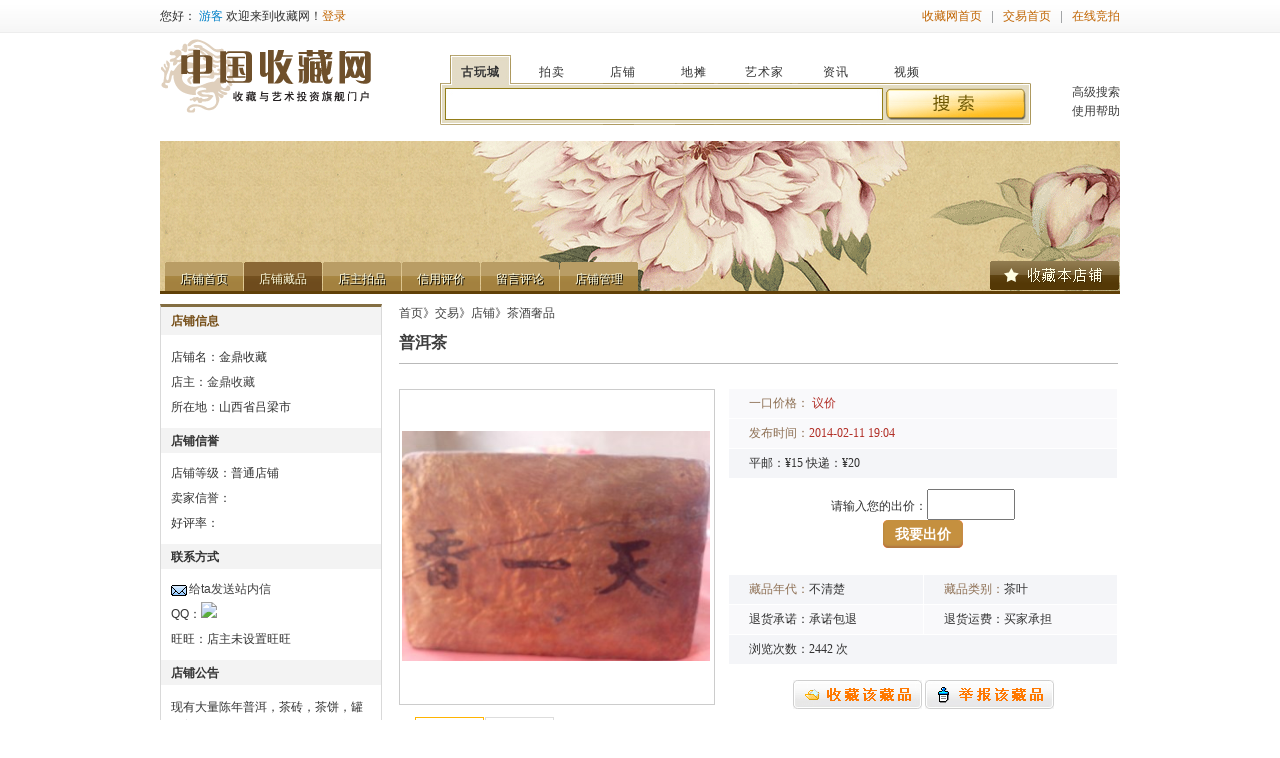

--- FILE ---
content_type: text/html; charset=utf-8
request_url: http://trade.socang.com/GoodsDetails-179391
body_size: 31123
content:
<!DOCTYPE html PUBLIC "-//W3C//DTD XHTML 1.0 Transitional//EN" "http://www.w3.org/TR/xhtml1/DTD/xhtml1-transitional.dtd">
<html xmlns="http://www.w3.org/1999/xhtml">
<head>
    <meta http-equiv="Content-Type" content="text/html; charset=gbk">
    <meta http-equiv="Pragma" content="no-cache">
    <title>普洱茶-金鼎收藏-收藏网</title>
    <link href="/css/reset.css" rel="stylesheet" type="text/css" />
    <link href="/css/shop.css" rel="stylesheet" type="text/css" />
    <link href="/Scripts/jui/jquery-ui.css" rel="stylesheet" type="text/css" />
  <link href="/Scripts/fancybox/jquery.fancybox-1.3.4.css" rel="stylesheet" type="text/css" />

    <script src="/Scripts/jquery-1.7.2.min.js" type="text/javascript"></script>
    <script src="/Scripts/jui/jquery-ui.min.js" type="text/javascript"></script>
    <script src="/Scripts/jquery.boxy.js" type="text/javascript"></script>
    <script src="/Scripts/common.js" type="text/javascript"></script>
    <script src="/Scripts/CommonAjax.js" type="text/javascript"></script>
  <script src="/Scripts/json2.js" type="text/javascript"> </script>
  <script src="/Scripts/jquery.cookie.js" type="text/javascript"> </script>
  <script src="/Scripts/jquery.marquee.js" type="text/javascript"> </script>
  <script src="/Scripts/fancybox/jquery.fancybox-1.3.4.js" type="text/javascript"> </script>
  <script type="text/javascript">
    $(function() {
      var islogin = false;

      $('#goodsnav').addClass('current');

      $('#goodsinfo .menu-btn').click(function() {
        $('#goodsinfo .menu-btn').removeClass('on');
        $('#goodsinfo .disable').removeClass('active');
        $(this).addClass('on');
        var content = '#goodsinfo .ginfo' + $(this).attr('data');
        $(content).addClass('active');
      });

      $('#goods-img-show .small-photo').marquee({ showNum: 4 });
      $('#goods-img-show .slide:first').addClass('on');
      $('#goods-img-show .big-photo img').attr('src', $('#goods-img-show .slide img:first').attr('src'));

      $('#goods-img-show .slide').live('click', function() {
        $('#goods-img-show .slide').removeClass('on');
        $(this).addClass('on');
        $('#goods-img-show .big-photo img').attr('src', $(this).find('img').attr('src'));
      });

      $('#quote').click(function() {
        var price = $('#myprice').val();
        if ('' == price) {
          $.Alert('请输入您的报价！');
          return;
        }
        if (isNaN(price)) {
          $.Alert('报价只能是数字！');
          return;
        }
        if (parseInt(price) < 1) {
          $.Alert('报价不能小于0');
          return;
        }

        $.post('/goods/quote?t=' + new Date().getTime(), { ProductId: 179391, Price: price }, function(msg) {
          if ('-1' == msg) {
            window.location = '/users/login';
          } else if ('0' == msg) {
            $.Alert('报价成功！');
          } else {
            $.Alert(msg);
          }
        });
      });

      $('#buynow').click(function() {
        if (confirm('您确定以一口价购买此藏品么？')) {
          window.location = '/Goods/BuyNow/179391';
        }
        return false;
      });

      $('#btnShowReport').click(function() {
        if (islogin) {
          $.fancybox({
            'href': '#ReportWindow',
            'titlePosition': 'inside',
            'transitionIn': 'none',
            'transitionOut': 'none',
            'showCloseButton': false,
            'modal': true
          });
          return false;
        } else {
          $.Alert('请先登录！');
          new Timer(function() {
            window.location = '/users/login';
          }, 1500);
          return false;
        }
      });

      $('#btnAddReport').click(function() {
        var title = $('#ReportTitle').val();
        var rType = $('#ReportType').val();
        var summary = $('#ReportSummary').val();

        if ('' == title) {
          $.Alert('请输入举报标题！');
          return;
        }

        if ('' == summary) {
          $.Alert('请输入举证描述！');
          return;
        }

        AddReport(179391, title, 2, rType, summary, function() {
          $.fancybox.close();
          $('#ReportTitle').val('');
          $('#ReportType').val('0');
          $('#ReportSummary').val('');
        });

      });

      //开始浏览历史
      var jsonstr = $.cookie('Socang.TradeViewHistory');
      //alert(decodeURIComponent(jsonstr));
      var json = JSON2.parse(decodeURIComponent(jsonstr));
      //alert(json.length);
      if (0 < json.length) {
        var html = '';
        $.each(json, function(i, item) {
          html += '<li><a href="' + item.Url + '"><img src="' + item.ImgPath + '"></a>';
          html += '<h5><a href="' + item.Url + '">' + item.Title.substring(0, item.Title.length > 7 ? 7 : item.Title.length - 1) + '</a></h5>';
          html += '<p class="price"><em>' + item.Price + '</em></p></li>';
        });
        $('#ViewHistory').html(html);
      } else {
        $('#ViewHistory').html('<li>暂无浏览记录</li>');
      }

      //浏览历史结束
    });
  </script>

    <script type="text/javascript">
      function RefreshCode() {
        $('#codeimg').attr('src', '/SecurityCode?t=' + new Date().getTime());
      }
      $(function () {
        $('#quickSearch .searchbtn').click(function () {
          $('#quickSearch .searchbtn').removeClass('on');
          $(this).addClass('on');
        });

        $('#shopqq').append('<a target="_blank" href="tencent://message/?uin=1347254655&Site=中国收藏网&Menu=yes"><img border="0" src="http://wpa.qq.com/pa?p=1:1347254655:8" alt="点击这里给我发消息"></a>');
        $('#shopwangwang').append('店主未设置旺旺');

        $('#btnLeftSearch').click(function () {
          window.location = '/shop-8042/goods?k=' + $('#leftSearchKeyword').val();
        });

        $("#dialog-form").dialog({
          autoOpen: false,
          width: 400,
          modal: true,
          buttons: [
				  {
				    text: "发 送",
				    click: function () {
				      var $this = $(this);

				      var receiver = $('#MsgUsername').val();
				      var title = $('#MsgTitle').val();
				      var content = $('#MsgContent').val();
				      var code = $('#MsgSecurityCode').val();

				      if ('' == title) {
				        $.Alert('消息标题不能为空！');
				        return;
				      }

				      if ('' == content) {
				        $.Alert('消息内容不能为空！');
				        return;
				      }

				      if ('' == code) {
				        $.Alert('请填写验证码！');
				        return;
				      }

				      $.post('/My/Message/SendMessageById.json?t=' + new Date().getTime(), { Receiver: receiver, Title: title, Content: content, SecurityCode: code },
              function (msg) {
                $this.dialog("close");
                $('#MsgSecurityCode').val('');
                RefreshCode();
                if ('-1' == msg) {
                  $.Alert('登录超时，请刷新页面后重试。');
                  Timer(function () { window.location.reload(); }, 1500);
                  return;
                }
                if ('0' == msg) {
                  $.Alert('发送成功！！');
                  return;
                }
                $.Alert(msg);
              });
				    }
				  },
				  {
				    text: "取 消",
				    click: function () {
				      $(this).dialog("close");
				    }
				  }
			  ]
        });

        $('#SendMsg2Shopkeeper').click(function () {
          RefreshCode();
          $("#dialog-form").dialog("open");
        });
      });
        
    </script>
</head>
<body>
    <div id="tiptop">
    <div class="container">
      <div class="login_info">
        <span>您好：</span>
          <span class="blue2">游客</span> <span>欢迎来到收藏网！</span><a href="/users/login">登录</a>  
      </div>
      <ul class="quick_menu">
        <li><a href="http://www.socang.com/" title="收藏网首页">收藏网首页</a></li>
        <li class="line"></li>
        <li><a href="/" title="收藏网-交易首页">交易首页</a></li>
        <li class="line"></li>
        <li><a href="/Auction" title="收藏网-在线竞拍">在线竞拍</a></li>
      </ul>
    </div>
  </div>
  <div class="ez-wr container">
    <div id="header" class="ez-box">
      <div class="logo">
        <a href="http://www.socang.com">
          <img src="/images/logo.gif" alt="收藏网" /></a>
      </div>
      <div id="quickSearch">
        <div class="buttons">
          <ul>
            <li class="searchbtn on">古玩城</li>
            <li class="searchbtn">拍卖</li>
            <li class="searchbtn">店铺</li>
            <li class="searchbtn">地摊</li>
            <li class="searchbtn">艺术家</li>
            <li class="searchbtn">资讯</li>
            <li class="searchbtn">视频</li>
          </ul>
        </div>
        <div>
          <input class="keyword">
          <input type="button" style="cursor: hand;" class="btnSearch">
        </div>
      </div>
      <div class="goAdvanceSearch">
        <ul>
          <li><a href="javascript:;">高级搜索</a></li>
          <li><a href="javascript:;">使用帮助</a></li>
        </ul>
      </div>
    </div>
    <div class="clear">
    </div>
    <div id="shop_banner" class="ez-box mt5">
      <ul class="shop_nav">
        <li><a href="/Shop-8042" id="indexnav"><span><i>店铺首页<u>店铺首页</u></i></span></a></li>
        <li><a href="/Shop-8042/Goods" id="goodsnav"><span><i>店铺藏品<u>店铺藏品</u></i></span></a></li>
        <li><a href="/Shop-8042/Auctions" id="auctionnav"><span><i>店主拍品<u>店主拍品</u></i></span></a></li>
        <li><a href="/Shop-8042/Credit" id="creditnav"><span><i>信用评价<u>信用评价</u></i></span></a></li>
        <li><a href="/Shop-8042/Message" id="messagenav"><span><i>留言评论<u>留言评论</u></i></span></a></li>
        <li><a href="/My/Shop"><span><i>店铺管理<u>店铺管理</u></i></span></a></li>
      </ul>
      <a href="javascript:AddShopFavorite(8042);" class="shop-favorite"><img src="/images/btnShopFavorite.gif"></a>
    </div>
    <div class="clear">
    </div>
    <div id="maincontent" class="ez-wr mt5">
      <div class="ez-fl ez-negmr ez-25">
        <div class="ez-box">
          <div id="shopInfo" class="module module_3 alpha">
            <h3>
              <span>店铺信息</span></h3>
            <div class="modulebody">
              <ul>
                <li>店铺名：金鼎收藏</li>
                <li>店主：<a href="http://passport.socang.com/User-1004003.html" target="_blank">金鼎收藏</a></li>
                <li>所在地：山西省吕梁市</li>
              </ul>
              <h4>店铺信誉</h4>
              <ul>
                <li>店铺等级：普通店铺</li>
                <li>卖家信誉：
                </li>
                <li>好评率：</li>
              </ul>
              <h4>联系方式</h4>
              <ul>
                <li><a id="SendMsg2Shopkeeper" class="msg" href="javascript:;">给ta发送站内信</a></li>
                <li>QQ：<span id="shopqq"></span></li>
                <li>旺旺：<span id="shopwangwang"></span></li>
              </ul>
              <h4>店铺公告</h4>
              <p>现有大量陈年普洱，茶砖，茶饼，罐装普洱，陈酿汾酒等多种藏品。广大茶友可以来看看，</p>
            </div>
          </div>
          <div class="clear"></div>
          <div id="LeftSearch" class="module module_3 mt10 alpha">
            <h3>
              <span>店铺搜索</span></h3>
            <div class="modulebody">
              <ul>
                <li>关键字：<input id="leftSearchKeyword" type="text" value="" style="width:90px;" /></li>
                <li><input id="btnLeftSearch" type="button" value="搜索" /></li>
              </ul>
            </div>
          </div>
          
  <div class="clear"></div>
  <div id="LeftSearch" class="module module_3 mt10 alpha">
  <h3>
      <span>本店其它藏品</span>
  </h3>
  <div class="modulebody">
    <ul class="goodslist3">
      <li>
        <a href="/GoodsDetails-179624"><img src="http://img.socang.com/TradeGoods/201402/16/78634bb6-331e-4b4a-8410-f3bceab19dee_r.jpg"></a><h5>
        <a href="/GoodsDetails-179624">罐装普洱茶</a></h5>
        <p class="price"><em>&#165;0</em></p>
      </li>
      <li>
        <a href="/GoodsDetails-179623"><img src="http://img.socang.com/TradeGoods/201402/16/d25c14ac-6d19-4950-9b40-d937bcf2e0e9_r.jpg"></a><h5>
        <a href="/GoodsDetails-179623">罐装普洱</a></h5>
        <p class="price"><em>&#165;0</em></p>
      </li>
      <li>
        <a href="/GoodsDetails-179622"><img src="http://img.socang.com/TradeGoods/201402/16/d25c14ac-6d19-4950-9b40-d937bcf2e0e9_r.jpg"></a><h5>
        <a href="/GoodsDetails-179622">罐装普洱</a></h5>
        <p class="price"><em>&#165;0</em></p>
      </li>
      <li>
        <a href="/GoodsDetails-179419"><img src="http://img.socang.com/TradeGoods/201402/12/967386c1-36fa-48a8-a75d-2c9e3273bd87_r.jpg"></a><h5>
        <a href="/GoodsDetails-179419">普洱茶</a></h5>
        <p class="price"><em>&#165;0</em></p>
      </li>
      <li>
        <a href="/GoodsDetails-179396"><img src="http://img.socang.com/TradeGoods/201402/11/7fcab9a9-65b9-42b7-8613-9f870303da45_r.jpg"></a><h5>
        <a href="/GoodsDetails-179396">黑罐普洱茶</a></h5>
        <p class="price"><em>&#165;0</em></p>
      </li>
      <li>
        <a href="/GoodsDetails-179394"><img src="http://img.socang.com/TradeGoods/201402/11/92618b16-6c29-443a-9e39-b89cd8a82efd_r.jpg"></a><h5>
        <a href="/GoodsDetails-179394">青花瓷普洱</a></h5>
        <p class="price"><em>&#165;0</em></p>
      </li>
      <li>
        <a href="/GoodsDetails-179393"><img src="http://img.socang.com/TradeGoods/201402/11/dc9f5ce7-3d60-489d-bede-c4bfff10e5de_r.jpg"></a><h5>
        <a href="/GoodsDetails-179393">普洱茶</a></h5>
        <p class="price"><em>&#165;0</em></p>
      </li>
      <li>
        <a href="/GoodsDetails-179392"><img src="http://img.socang.com/TradeGoods/201402/11/542eb3b2-27af-4c43-834c-403f70dc8c70_r.jpg"></a><h5>
        <a href="/GoodsDetails-179392">罐装普洱</a></h5>
        <p class="price"><em>&#165;0</em></p>
      </li>
    </ul>
  </div>
</div>
  <div id="LeftSearch" class="module module_3 mt10 alpha">
    <h3>
      <span>最近浏览</span></h3>
    <div class="modulebody">
      <ul id="ViewHistory" class="goodslist3">
                  
      </ul>
    </div>
  </div>

        </div>
      </div>
      <div class="ez-last ez-oh">
        


<div class="dp_path"><a href="http://www.socang.com">首页</a>》<a href="/">交易</a>》<a href="/shop">店铺</a>》<a href="/Goods/15">茶酒奢品</a></div>
<div class="goodsdetails  module_9">
  <div class="goodsdetails-title">
    <h2>普洱茶</h2>
  </div>
  <div class="ez-wr">
    <div class="ez-fl ez-negmr ez-46">
      <div id="goods-img-show" class="ez-box">
        <div class="big-photo">
          <img width="308" src="/images/default-goods.png" onload=" DrawImage(this, 308, 308, true) " />
        </div>
        <div class="clear"></div>
        <div class="small-photo mt5 alpha">
          <div class="slides_container ">
              <div class="slide wrap">
                <div class="hack">
                  <div class="cnt">
                    <img src="http://img.socang.com/TradeGoods/201402/11/dfbda6bd-bcfd-411d-b3b0-4afea1f93711_t.jpg" width="65" onload=" DrawImage(this, 65, 65) "/>
                  </div>
                </div>
              </div>
              <div class="slide wrap">
                <div class="hack">
                  <div class="cnt">
                    <img src="http://img.socang.com/TradeGoods/201402/11/e60d0755-5079-49ef-b6ce-3c13b53d7954_t.jpg" width="65" onload=" DrawImage(this, 65, 65) "/>
                  </div>
                </div>
              </div>
          </div>
          <a class="prev" href="javascript:;"><img src="/images/slider-left-btn.gif"></a>
          <a class="next" href="javascript:;"><img src="/images/slider-right-btn.gif"></a>
        </div>
      </div>
      <div class="clear"></div>
    </div>
    <div class="ez-last ez-oh">
      <div class="ez-box">
        <div class="meta">
          <table class="table-info">
            <tbody>
              <tr>
                <td>
                    <span class="t">一口价格：</span>
                    <span id="sellerPrice" class="red" >议价</span>
                </td>
              </tr>
              <tr>
                <td>
                  <span class="t">发布时间：</span><span class="red">2014-02-11 19:04</span>
                </td>
              </tr>
              <tr class="bg_color">
                <td>
                      <span>平邮：&#165;15 </span>
                      <span>快递：&#165;20</span>
                </td>
              </tr>
            </tbody>
          </table>
        </div>
          <div class="myprice mt10">
            请输入您的出价：<input id="myprice" type="text" value="" maxlength="8"  style="color: #FF0000; font-size: 14px; font-weight: bold; height: 25px; width: 80px;">
          </div>
        <div class="auctionbid">
            <a id="quote" href="javascript:;" class="btn"><span>我要出价</span></a>
        </div>
        <div>
          <table class="table-info">
            <tbody>
              
              <tr class="bg_color">
                <td width="50%"><span class="t">藏品年代：</span>不清楚</td>
                <td><span class="t">藏品类别：</span>茶叶</td>
              </tr>
              <tr>
                <td>
                  退货承诺：承诺包退
                </td>
                <td class="br_no">
                  退货运费：<span id="s2" position="s" mytitle="">买家承担</span>
                </td>
              </tr>
              <tr class="bg_color">
                <td colspan="2">
                  浏览次数：<font id="browseTimes">2442
                         次</font>
                </td>
              </tr>
            </tbody>
          </table>
        </div>
        <div class="operate mt15">
          <a href="javascript:AddGoodsFavorite(179391);"><img src="/images/good-favorite-btn.png" /></a>
          <a id="btnShowReport" href="javascript:;"><img src="/images/goods-report-btn.png" /></a>
        </div>
      </div>
    </div>
  </div>
</div>
<div class="clear">
</div>
<div id="goodsinfo" class="module_9 mt20">
  <ul class="goodsinfo-nav">
    <li><a href="javascript:;" data="1" class="menu-btn on"><span>商品详情</span></a></li>
    
    <li><a href="javascript:;" data="3" class="menu-btn"><span>留言咨询</span></a></li>
    <li><a href="javascript:;" data="4" class="menu-btn"><span>支付方式</span></a></li>
    <li><a href="javascript:;" data="5" class="menu-btn"><span>交易流程</span></a></li>
  </ul>
  <div class="clear">
  </div>
  <div class="ginfo1 disable active"><!--商品详情-->
    <div class="summary mt10">
      收回来的。品种多，茶友爱好者可以来看看
    </div>
    <div class="clear"></div>
      <ul class="mt10">
          <li class="mt10"><div style="width: 695px;"><img src="http://img.socang.com/TradeGoods/201402/11/dfbda6bd-bcfd-411d-b3b0-4afea1f93711.jpg" onload=" DrawImage(this, 695, 696) "/></div></li>
          <li class="mt10"><div style="width: 695px;"><img src="http://img.socang.com/TradeGoods/201402/11/e60d0755-5079-49ef-b6ce-3c13b53d7954.jpg" onload=" DrawImage(this, 695, 696) "/></div></li>
      </ul>
  </div>
  
  <div class="ginfo3 disable"><!--留言咨询-->
    暂无留言
  </div>
  <div class="ginfo4 disable"><!--支付方式-->
    支付方式
  </div>
  <div class="ginfo5 disable"><!--交易流程-->
    <table>
      <tr>
        <td>
          <table width="100%" style="text-align: center;">
            <tbody>
              <tr>
                <td>
                  &nbsp;<strong>第一部分：卖家操作流程图示</strong>
                </td>
              </tr>
              <tr>
                <td align="center">
                  <span class="liuc">卖家<font color="#DE5521"><strong>上传</strong></font>(地摊、商店、拍卖)</span>
                </td>
              </tr>
              <tr>
                <td align="center">
                  ↓
                </td>
              </tr>
              <tr>
                <td align="center">
                  <span class="liuc">卖家<font color="#DE5521"><strong>宣传推广</strong></font>,等待买家<strong>下</strong>单报价</span>
                </td>
              </tr>
              <tr>
                <td align="center">
                  ↓
                </td>
              </tr>
              <tr>
                <td align="center">
                  <span class="liuc">卖家与买家讨价还价,并<font color="#DE5521"><strong>确认最终报价</strong></font></span>
                </td>
              </tr>
              <tr>
                <td align="center">
                  ↓
                </td>
              </tr>
              <tr>
                <td align="center">
                  <span class="liuc">买家付款后,卖家打包并<font color="#DE5521"><strong>发货</strong></font>,等待买家确认收货</span>
                </td>
              </tr>
              <tr>
                <td align="center">
                  <table width="100%">
                    <tbody>
                      <tr>
                        <td align="center">
                          ↓
                        </td>
                        <td align="center">
                          ↓
                        </td>
                      </tr>
                      <tr>
                        <td align="center">
                          <div class="liuc">
                            买家满意,<font color="#DE5521"><strong>交易成功</strong></font>,评价打分<br />(买家确认收货后系统自动打款给卖家)</div>
                        </td>
                        <td align="center">
                          <div class="liuc">
                            买家不满意,<font color="#DE5521"><strong>交易失败</strong></font>,评价打分<br />(卖家配合买家退货,退货到货确认,款返给买家)</div>
                        </td>
                      </tr>
                    </tbody>
                  </table>
                </td>
              </tr>
            </tbody>
          </table>
        </td>
        <td>
          <table width="100%">
            <tbody>
              <tr>
                <td>
                  &nbsp;<strong>第二部分：买家操作流程图示</strong>
                </td>
              </tr>
              <tr>
                <td align="center">
                  <span class="liuc">买家<font color="#DE5521"><strong>看图浏览</strong></font>、与卖家交流</span>
                </td>
              </tr>
              <tr>
                <td align="center">
                  ↓
                </td>
              </tr>
              <tr>
                <td align="center">
                  <span class="liuc">买家下单<font color="#DE5521"><strong>出价</strong></font>并等待卖家确认价格</span>
                </td>
              </tr>
              <tr>
                <td align="center">
                  ↓
                </td>
              </tr>
              <tr>
                <td align="center">
                  <span class="liuc">卖家确定价格后，买家<font color="#DE5521"><strong>存款付款</strong></font></span>
                </td>
              </tr>
              <tr>
                <td align="center">
                  ↓
                </td>
              </tr>
              <tr>
                <td align="center">
                  <span class="liuc">&nbsp;&nbsp;&nbsp;&nbsp;&nbsp;&nbsp;&nbsp;&nbsp;&nbsp;&nbsp;&nbsp;&nbsp;&nbsp;&nbsp;<font
                                                                                                                           color="#DE5521"><strong>买家收货</strong></font>&nbsp;&nbsp;&nbsp;&nbsp;&nbsp;&nbsp;&nbsp;&nbsp;&nbsp;&nbsp;&nbsp;&nbsp;&nbsp;&nbsp;</span>
                </td>
              </tr>
              <tr>
                <td align="center">
                  <table width="100%">
                    <tbody>
                      <tr>
                        <td align="center">
                          ↓
                        </td>
                        <td align="center">
                          ↓
                        </td>
                      </tr>
                      <tr>
                        <td width="50%" align="center">
                          <div class="liuc">
                            满意,<font color="#DE5521"><strong>交易成功</strong></font>,评价打分<br />
                            (系统自动扣款给卖家)</div>
                        </td>
                        <td width="50%" align="center">
                          <div class="liuc">
                            不满意,<font color="#DE5521"><strong>交易失败</strong></font>,评价打分<br />(到货7天内无理由退货,卖家货到确认后返款)</div>
                        </td>
                      </tr>
                    </tbody>
                  </table>
                </td>
              </tr>
            </tbody>
          </table>
        </td>
      </tr>
    </table>
  </div>
</div>

<div style="display: none;">
  <div id="ReportWindow" style="height: 380px; overflow: auto; width: 582px;">
    <table class="table-info" style="width: 580px;">
      <thead>
        <tr><th colspan="2"  style="height: 37px; line-height: 37px;" >
              <img src="/images/cost.png" style="float: left;" /><h3 style="float: left; margin-left: 10px;" >举报</h3></th></tr>
      </thead>
      <tbody>
        <tr class="bg_color">
          <td class="t" style="width: 25%">
            相关藏品：
          </td>
          <td>
            <span>普洱茶</span>
          </td>
        </tr>
        <tr>
          <td class="t">
            举报标题：
          </td>
          <td>
            <input type="text" id="ReportTitle" style="width: 220px;" />
          </td>
        </tr>
        <tr class="bg_color">
          <td class="t">
            举报类型：
          </td>
          <td>
            <select id="ReportType">
              <option value="0">虚假信息</option>
              <option value="2">藏品无货</option>
              <option value="4">盗用图片</option>
              <option value="6">重复发布</option>
              <option value="8">私下交易</option>
              <option value="10">其它</option>
            </select>
          </td>
        </tr>
        <tr>
          <td class="t">
            举证描述：
          </td>
          <td>
            <textarea rows="5" id="ReportSummary" cols="50"></textarea>
          </td>
        </tr>
        
        <tr class="bg_color">
          <td></td>
          <td><a id="btnAddReport" href="javascript:;" class="btn"><span>举 报</span></a>&nbsp;&nbsp;<a href="javascript:;" onclick=" javascript:$.fancybox.close(); " class="btn"><span>取 消</span></a></td>
        </tr>
      </tbody>
    </table>
  </div>
</div>
      </div>
      <!--end render body-->
    </div>
    <div id="footer" class="ez-box mt10">
      <p class="mt10">
        <a href="http://www.socang.com/about/sevice_gywm.html" target="_blank">关于我们</a>&#12288;|&#12288;
        <a href="http://www.socang.com/about/sevice_kgfw.html" target="_blank">广告服务</a>&#12288;|&#12288;
        <a href="http://www.socang.com/about/sevice_fwtk.html" target="_blank">服务条款</a>&#12288;|&#12288;
        <a href="http://www.socang.com/about/sevice_flsm.html" target="_blank">法律声明</a>&#12288;|&#12288;
        <a href="http://www.socang.com/about/sevice_yssm.html" target="_blank">隐私声明</a>&#12288;|&#12288;
        <a href="http://www.socang.com/about/sevice_cpyc.html" target="_blank">诚聘英才</a>&#12288;|&#12288;
        <a href="http://www.socang.com/about/sevice_yqlj.html" target="_blank">友情链接</a>&#12288;|&#12288;
        <a href="http://www.socang.com/about/sevice_lxwm.html" target="_blank">联系我们</a>&#12288;|&#12288;
        <a href="http://www.socang.com/service/help.aspx" target="_blank">帮助中心</a>
      </p>
      <p class="copyright mt5">
        <span>版权所有&#12288;浙江中收网络科技有限公司&#12288;&copy;2002-2026&#12288;网络文化经营许可证：<a target="_blank" href="http://www.socang.com/about/images/wl.jpg">浙网文[2012]0457-048</a>&#12288;<a target="_blank" href="http://www.miibeian.gov.cn/">浙B2-20080195</a>&#12288;E-mail：<a href="mailto:web@socang.com">web@socang.com</a></span></p>
    </div>
  </div>
  <div id="dialog-form" title="发送消息" style="z-index:2;">
  <form>
  <fieldset>
    <label for="Receiver">接收人：<span id="Receiver">金鼎收藏</span></label>
    <div class="mt5"></div>
    <label for="Title">标  题:</label>
    <input type="text" id="MsgTitle" style="width:295px;" value="" />
    <div class="mt5"></div>
    <label for="Message">消息内容：</label>
    <div class="mt5"></div>
    <textarea cols="55" rows="5" id="MsgContent"  class="text ui-widget-content ui-corner-all"></textarea>
    <div class="mt5"></div>
    <label for="Title">验证码:</label>
    <input type="text" id="MsgSecurityCode" style="width:80px;" value="" />
    <a href="javascript:;" title="点击刷新验证码" onclick="javascript:RefreshCode();return false;" >
      <img style="border:none;padding:0;margin-bottom:-6px;" alt="点击刷新验证码" id="codeimg" src=""/>
    </a>
    <div class="mt5"></div>
    <input id="MsgUsername" type="hidden" value="1004003" />
  </fieldset>
  </form>
  </div>
  <script type="text/javascript">$(function(){  }); </script>
</body>
</html>


--- FILE ---
content_type: text/css
request_url: http://trade.socang.com/css/shop.css
body_size: 22046
content:
body {
  min-width: 960px;
  font-family: "宋体" ,Helvetica,sans-serif,Arial;
  font-size: 12px;
  line-height: 1.6;
  color: #333;
}
.container {
  margin-left: auto;
  margin-right: auto;
  width: 960px;
}
.ez-mw {
  margin-right: auto;
  margin-left: auto;
  text-align: left;
  position: relative;
  z-index: 1;
  text-align: left;
  overflow: hidden;
}
.ez-wr {
  clear: left;
}
.ez-wr:after, .ez-box:after {
  content: "";
  display: block;
  height: 0;
  clear: both;
  overflow: hidden;
}
.ez-wr, .ez-box, .ez-last {
  display: inline-block;
  min-height: 0;
}
* html .ez-wr, * html .ez-box, * html .ez-last {
  height: 1%;
}
.ez-wr, .ez-box, .ez-last {
  display: block;
}
.ez-oh {
  overflow: hidden;
}
* html .ez-oh {
  overflow: visible;
}
.ez-oa {
  overflow: auto;
}
.ez-dt {
  display: table;
}
.ez-it {
  display: inline-table;
}
.ez-tc {
  display: table-cell;
}
.ez-ib {
  display: inline-block;
}
.ez-fl {
  float: left;
}
* html .ez-fl {
  margin-right: -3px;
}
.ez-fr {
  float: right;
}
* html .ez-fr {
  margin-left: -3px;
}
.ez-25 {
  width: 25%;
}
.ez-33 {
  width: 33.33%;
}
.ez-46 {
  width: 46%;
}
.ez-50 {
  width: 50%;
}
.ez-66 {
  width: 66.66%;
}
.ez-75 {
  width: 75%;
}
.ez-negmr {
  margin-right: -1px;
}
* html .ez-negmr {
  margin-right: -4px;
}
* html .ez-negmx, .ez-negmx {
  margin-right: -1px;
}
.ez-negml {
  margin-left: -1px;
}

* html .ez-negml {
  margin-left: -4px;
}
ol, ul {
  list-style: none;
}
table {
  border-collapse: collapse;
  border-spacing: 0;
}
input {
  font-size: 12px;
}
a img {
  border: 0;
}
a, a:visited {
  color: #414141;
  text-decoration: none;
}
.frt {
  float: right;
  padding-right: 0;
}
.flt {
  float: left;
  padding-left: 0;
}
a:hover, a:active {
  color: #B23028;
  text-decoration: none;
}
/*end module
-------------------------------------------------------------------------------------*/
.module {
  float: left;
  margin-left: 10px;
 /* margin-right: 10px;*/
  _margin-left: 8px;
  _margin-right: 8px;
  height: auto;
}
.module h3 {
  position: relative;
  background-color: #f3f3f3;
  border-top: 3px solid #836D41;
  border-left: 1px solid #d9d9d9;
  border-right: 1px solid #d9d9d9;
  color: #764F19;
  font-size: 12px;
  font-weight: 700;
  height: 28px;
  line-height: 28px;
  width: 100%;
  display: block;
}
.module h3 span {
  margin-left: 10px;
}
.module h3 a {
  position: absolute;
  right: 17px;
  top: 0px;
}
.module h4 {
  background: none repeat scroll 0 0 #F3F3F3;
  font-size: 12px;
  height: 25px;
  line-height: 26px;
  overflow: hidden;
  padding-left: 10px;
  text-align:left;
  margin:8px 0;
}
.module .modulebody {
  border-left: 1px solid #d9d9d9;
  border-bottom: 1px solid #d9d9d9;
  border-right: 1px solid #d9d9d9;
  float: left;
  height: auto;
  margin-top: 0px;
  padding: 10px 0;
  width: 100%;
  text-align: center;
}
.module_1 {
  width: 60px;
}

.module_2 {
  width: 140px;
}

.module_3 {
  width: 220px;
}

.module_4 {
  width: 300px;
}

.module_5 {
  width: 380px;
}

.module_6 {
  width: 489px;
  _width: 487px;
}

.module_7 {
  width: 540px;
}

.module_8 {
  width: 620px;
}

.module_9 {
  width: 719px;
  _width: 717px;
}

.module_10 {
  width: 780px;
}

.module_11 {
  width: 860px;
}

.module_12 {
  width: 940px;
}
/*pager
-------------------------------------------------------------------------------------*/
.jqpager {
  padding: 0 10px 10px;
  float: right;
}
.jqpager .prev, .jqpager .next {
  background: url(/images/page_dd.gif) no-repeat;
}
.jqpager .prev {
  background-position: 3px 7px;
  height: 26px;
  border: 1px solid #e4e4e4;
  margin-right: 2px;
  float: left;
  padding: 0 9px;
}
.jqpager .next {
  background-position: 45px -10px;
  height: 26px;
  border: 1px solid #e4e4e4;
  margin-right: 2px;
  float: left;
  padding: 0 9px;
}
.jqpager a {
  text-decoration: none;
  height: 26px;
  line-height: 26px;
  border: 1px solid #e4e4e4;
  color: #787777;
  background: url("/images/page_no_2.gif") repeat-x scroll 0 0 transparent;
}
.jqpager a, .jqpager span {
  display: block;
  float: left;
  padding: 0 9px;
  margin-right: 2px;
  min-width: 1em;
  text-align: center;
}
.jqpager .current {
  padding: 0 9px;
  background: #4A3C31;
  color: #FFF;
  line-height: 28px;
}
.jqpager .current.prev, .jqpager .current.next {
  padding: 0 9px;
  color: #999;
  border-color: #ccc;
  background: #fff;
}
/*boxy
--------------------------------*/
.Boxy {
	display:none;
	position:fixed;
	font-family: Tahoma, Arial, Helvetica, sans-serif;
	font-size: 12px;
	background: #FFF;
	padding: 0px;
	width: 350px;
	color: #222;
	-webkit-border-radius: 5px;
	-moz-border-radius: 5px;
	border-radius: 5px;
	-webkit-box-shadow: 0px 0px 4px 2px #34495a;
	-moz-box-shadow: 0px 0px 4px 2px #34495a;
	box-shadow: 0px 0px 4px 2px #34495a;
	*border: 1px solid #666;    /* IE6 & 7 */
	border: 1px solid #666\9;   /* IE8 */
}

				
.Boxy .Boxy_Title {
	margin: 0;
	padding: 5px 10px;
	font-weight: bold;
	font-size: 14px;
	background: #34495a;
	color: #FFF;
	text-align: left;
	-webkit-border-top-left-radius: 4px;
	-webkit-border-top-right-radius: 4px;
	-moz-border-radius-topleft: 4px;
	-moz-border-radius-topright: 4px;
	border-top-left-radius: 4px;
	border-top-right-radius: 4px;
	*padding: 7px 10px;     /* IE6 & 7 */
	padding: 7px 10px\9;    /* IE8 */
}
		
.Boxy .Boxy_Buttons {
	background: #E5E5E5;
	border-top: 1px solid #DADADA;
	padding: 5px 5px 5px 10px;
	-webkit-border-bottom-left-radius: 4px;
	-webkit-border-bottom-right-radius: 4px;
	-moz-border-radius-bottomleft: 4px;
	-moz-border-radius-bottomright: 4px;
	border-bottom-left-radius: 4px;
	border-bottom-right-radius: 4px;
}

.Boxy .Boxy_Buttons a {
	text-decoration: none;
	font-weight: bold;
	color: #000;
	background: transparent;
	border: 1px solid #AAA;
	padding: 4px 10px;
	float: right;
	margin-right: 5px;
	min-width: 60px;
	_width: 60px;
	text-align: center;
	-webkit-border-radius: 4px;
	-moz-border-radius: 4px;
	border-radius: 4px;
}
		
.Boxy .Boxy_Body  { background-repeat: no-repeat; background-position: 10px 10px; padding: 10px; text-align: left }
.Boxy .Boxy_Buttons a:hover { background: #717366; color: #FFF }
.BoxyOverlay { background: #666 }

/*tiptop
-------------------------------------------------------------------------------------*/
#tiptop {
  height: 35px;
  background: url("/images/tlbg.gif") repeat-x scroll 0 0 transparent;
}
#tiptop a{
  color:#C06400;
}
#tiptop .login_info {
  float: left;
  width: 350px;
  margin-top: 7px;
}
#tiptop .quick_menu {
  float: right;
  margin-top: 7px;
}
#tiptop .quick_menu li {
  float: left;
}
#tiptop ul.quick_menu li.line {
  background: none repeat scroll 0 0 #a3a5a7;
  height: 12px;
  margin: 4px 10px 0;
  overflow: hidden;
  width: 1px;
}
#header {
  height: 96px;
}

#header .logo {
  float: left;
  width: 260px;
}

a.msg-read{height:19px; line-height:19px; padding-left:18px;background:url('/images/msg-read.gif') 0 -2px no-repeat;}
a.msg-unread{height:19px; line-height:19px; padding-left:18px;background:url('/images/msg-unread.gif') 0 -2px no-repeat;}
/*quick search
-------------------------------------------------------------------------------------*/
#quickSearch {
  float: left;
  width: 600px;
  background-image: url("/images/search-bg.gif");
  background-position: 0 28px;
  background-repeat: no-repeat;
  height: 70px;
  margin: 20px 0 0 20px;
}
#quickSearch .buttons .on {
  background-image: url("/images/search-type-on.gif");
  font-weight: bold;
  height: 22px;
  letter-spacing: 1px;
  margin-left: 10px;
  padding: 8px 0 0;
  text-align: center;
  width: 61px;
}
#quickSearch .buttons li {
  float: left;
  cursor: pointer;
}
#quickSearch .searchbtn {
  height: 22px;
  letter-spacing: 1px;
  margin-left: 10px;
  padding: 8px 0 0;
  text-align: center;
  width: 61px;
}
#quickSearch input {
  border: 0 none;
  float: left;
}
#quickSearch .keyword {
  background: url("/images/search-keyword.jpg") no-repeat scroll 0 0 transparent;
  font-size: 14px;
  height: 29px;
  margin: 3px 0 0 5px;
  padding: 8px 0 0 3px;
  width: 435px;
}
#quickSearch .btnSearch {
  background: url("/images/search-btn.gif") no-repeat scroll 0 0 transparent;
  height: 32px;
  margin: 3px 0 0 3px;
  width: 140px;
}
.goAdvanceSearch {
  float: left;
  margin: 48px 0 0 3px;
  width: 77px;
  text-align:right;
}
.goAdvanceSearch a {
  color: #3e3e3e;
}
/*main content
-------------------------------------------------------------------------------------*/
#maincontent {
}
#shop_banner {
  background: url("/images/default-shop-banner.png") no-repeat scroll 0 0 transparent;
  overflow: hidden;
  position: relative;
  height: 150px;
  width: 960px;
border-bottom: 3px solid #604007;
}
#shop_banner .shop_nav {
  bottom: 0;
  height: 29px;
  left: 0;
  overflow: hidden;
  padding-left: 5px;
  position: absolute;
  width: 750px;
  z-index: 10;
}
#shop_banner .shop_nav li {
  float: left;
  height: 29px;
  margin-right: 1px;

}
#shop_banner .shop_nav li a {
  background: url("/images/shop_nav.png") no-repeat scroll right -60px transparent;
  float: left;
  height: 29px;
  line-height: normal;
  padding-right: 4px;
}
#shop_banner .shop_nav li a span {
  background: url("/images/shop_nav.png") no-repeat scroll 0 0 transparent;
  cursor: pointer;
  float: left;
  height: 29px;
  padding: 0 11px 0 15px;
}
#shop_banner .shop_nav li a span i {
  color: #FFFEE2;
  display: inline-block;
  font-style: normal;
  margin-top: 9px;
  overflow: hidden;
  position: relative;
  z-index: 1;
}
#shop_banner .shop_nav li a span i u {
  color: #000;
  left: 1px;
  position: absolute;
  text-decoration: none;
  top: 1px;
  width: 200px;
  z-index: -1;
}
#shop_banner .shop_nav li a:hover, #shop_banner ul.shop_nav li a.current {
  background-position: right -90px;
  text-decoration: none;
}
#shop_banner .shop_nav li a:hover span, #shop_banner ul.shop_nav li a.current span {
  background-position: 0 -30px;
}
#shop_banner .shop_nav li a:hover span i u, #shop_banner ul.shop_nav li a.current span i u {
  color: #543806;
}
#shop_banner .shop-favorite{
  position: absolute;
  right:1px;
  bottom: 1px;
}
/*shop left
-------------------------------------------------------------------------------------*/
a.msg {
  background: url("/images/msg-read.gif") no-repeat scroll 0 -2px transparent;
  height: 19px;
  line-height: 19px;
  padding-left: 18px;
}
#shopInfo {
  text-align: left;
}
#shopInfo ul {
  padding-left: 10px;
  line-height: 25px;
  text-align: left;
}
#shopInfo p {
  text-align: left;
  padding: 5px 10px 0 10px;
}
#LeftSearch ul li {
  padding-left: 10px;
  line-height: 25px;
  text-align: left;
  float:left;
}
#LeftCategory ul {
  padding-left: 10px;
  line-height: 25px;
  text-align: left;
}
.auctionbid{
  line-height:55px;
  height:55px;
  text-align:center;
  _margin-top:15px;
}
.auctionbid a{margin:0 10px;}
.countdown{
  float: left;
  font-family: tahoma,arial,宋体,sans-serif;
  font-size: 20px;
  font-style: normal;
  font-weight: bold;
  margin-right: 3px;
}
.countdown-label{
  float: left;
}
/* footer
-------------------------------------------------------------------------------------*/
#footer {
  width: 960px;
  text-align: center;
  border-top: 3px solid #775019;
  margin-top:25px;
}
/* shop recommend
-------------------------------------------------------------------------------------*/
#shoprecommend .priceless img {
  border: 1px solid #CCCCCC;
  height: 200px;
  padding: 2px;
  width: 200px;
}
/* goods list
-------------------------------------------------------------------------------------*/
.goodslist li {
  margin-left: 9px;
  _margin-left: 8px;
  margin-bottom: 5px;
  float: left;
}
.goodslist img {
  border: 1px solid #CCCCCC;
  height: 105px;
  width: 105px;
}
.goodslist li h5 {
  font-size: 12px;
  font-weight: normal;
}
.goodslist li h5 a {
  color: #0070C6;
}
.goodslist li p.price {
}
.goodslist li p.price em {
  color: #FF4D00;
  font-style: normal;
  font-weight: bold;
  line-height: 20px;
}

.goodslist2 li {
  margin-left: 25px;
  _margin-left: 24px;
  margin-bottom: 5px;
  float: left;
}
.goodslist2 img {
  border: 1px solid #CCCCCC;
  height: 105px;
  padding: 2px;
  width: 105px;
}
.goodslist2 li h5 {
  font-size: 12px;
  font-weight: normal;
  width:105px;
    height: 15px;
  overflow:hidden;
}
.goodslist2 li h5 a {
  color: #0070C6;
}
.goodslist2 li p.price {
}
.goodslist2 li p.price em {
  color: #FF4D00;
  font-style: normal;
  font-weight: bold;
  line-height: 20px;
}
.goodslist3 li {
  margin-left: 9px;
  _margin-left: 8px;
  margin-bottom: 5px;
  float: left;
}

.goodslist3 img {
  border: 1px solid #CCCCCC;
  height: 80px;
  padding: 2px;
  width: 80px;
}
.goodslist3 li h5 {
  font-size: 12px;
  font-weight: normal;
}
.goodslist3 li h5 a {
  color: #0070C6;
}
.goodslist3 li p.price 
{
 width:82px;
 overflow:hidden;
}
.goodslist3 li p.price em 
{
    font-family: Tahoma,simsun;
    font-size: 13px;
    color: #B23028;
    font-style: normal;
    height: 20px;
    line-height: 20px;
    overflow: hidden;
    padding-top: 2px;
}
/* goods details
-------------------------------------------------------------------------------------*/
.goodsdetails .goodsdetails-title {
  border-bottom: 1px solid #b9b9b9;
  margin-bottom: 25px;
}
.goodsdetails .goodsdetails-title h2 {
  color: #3E3E3E;
  line-height:40px;
  font-size:16px;
}
.table-info {
  font-family: Tahoma,simsun;
  width: 100%;
}
.table-info td {
  background: none repeat scroll 0 0 #F9F9FB;
  border-bottom: 1px solid #FFFFFF;
  border-right: 1px solid #FFFFFF;
  padding: 5px 0 5px 20px;
}
.table-info tr.bg_color td {
  background: none repeat scroll 0 0 #F4F5F8;
}
.table-info td span.t {
  color: #8E7054;
}
.table-info td span.black {
  color: #333333;
}
.table-info td span.red {
  color: #B23028;
}
.table-info td.br_no {
  border-right: medium none;
}
.goodsdetails .myprice {
  text-align: center;
}
.goodsdetails .shop-btn {
  height: 43px;
  padding: 15px 0;
  text-align: center;
}
.goodsdetails .shop-btn a {
  background: url("/images/shop-goodsdetails-btn.png") no-repeat scroll 0 0 transparent;
  display: inline-block;
  height: 43px;
  margin: 0 5px;
  width: 120px;
}
.goodsdetails .shop-btn a.quote {
  background-position: 0 0;
}
.goodsdetails .shop-btn a.quote:hover {
  background-position: 0 -44px;
}
.goodsdetails .shop-btn a.buy {
  background-position: -121px 0;
}
.goodsdetails .shop-btn a.buy:hover {
  background-position: -121px -44px;
}
.goodsdetails .shop-btn a.soldout {
  background-position: -363px -44px;
}
.goodsdetails .shop-btn a.stop {
  background-position: -484px -44px;
}
.goodsdetails .operate {
  text-align: center;
}
.goodsdetails .big-photo {
  border: 1px solid #CCCCCC;
  padding: 2px;
  width:310px;
  height:310px;
}
.goodsdetails .big-photo img {
  
}
/* goods images show
-------------------------------------------------------------------------------------*/
#goods-img-show {
  overflow: hidden;
  position: relative;
  z-index: 100;
}
#goods-img-show .small-photo {
  width: 296px;
  _width: 280px;
  height:72px;
  padding:2px;
  overflow: hidden;
  z-index:200;
}
#goods-img-show .small-photo .slides_container {
  position:relative;
  margin-left: 14px;
}

#goods-img-show .small-photo .slides_container .slide {
  float:left;
  width: 65px;
  _width: 65px;
  height:65px;
  border:1px solid #ddd;
  padding:1px;
  margin-right:1px;
  cursor:pointer;
}
#goods-img-show .small-photo .slides_container .on {
  border:1px solid #FFB401;
}
#goods-img-show .small-photo .slides_container div.slide img{
  
}
#goods-img-show .small-photo .next, #goods-img-show .small-photo .prev {
  position: absolute;
  top: 348px;
  left: 1px;
  width: 24px;
  height: 43px;
  display: block;
  z-index: 1001;
}
#goods-img-show .small-photo .next {
  left: 296px;
}
/* goodsinfo
-------------------------------------------------------------------------------------*/
#goodsinfo .goodsinfo-nav {
  background: url("/images/goodsinfo-nav-bg.gif") repeat-x scroll 0 bottom transparent;
  height: 30px;
  padding-left: 20px;
  position: relative;
}
#goodsinfo .goodsinfo-nav li {
  float: left;
  margin-right: 4px;
  _margin-bottom: -5px;
}
#goodsinfo .goodsinfo-nav .menu-btn {
  background: url("/images/goodsinfo-nav.gif") no-repeat scroll right 0 transparent;
  display: block;
  font-size: 12px;
  font-weight: bold;
  text-decoration: none;
}
#goodsinfo .goodsinfo-nav .menu-btn span {
  background: url("/images/goodsinfo-nav.gif") no-repeat scroll left -150px transparent;
  display: block;
  padding: 8px 20px 8px 22px;
}
#goodsinfo .goodsinfo-nav .on {
  background: url("/images/goodsinfo-nav.gif") no-repeat scroll right -50px transparent;
  display: block;
  font-size: 12px;
  font-weight: bold;
  text-decoration: none;
}
#goodsinfo .goodsinfo-nav .on span {
  background: url("/images/goodsinfo-nav.gif") no-repeat scroll left -100px transparent;
  display: block;
  padding: 8px 20px 8px 22px;
}
#goodsinfo .disable {
  display: none;
}
#goodsinfo .active {
  display: block;
}
#goodsinfo td {
  text-align: center;
}
#goodsinfo .liuc {
  background-color: #FFF4CA;
  border: 1px solid #FFCC00;
  padding: 3px 2px 2px;
}
/*
--------------------------------------------------------------------------------------*/
#bidList table {
	width: 100%; 
	margin: 0 0 10px 0;
	border-left: 1px solid #d9d9d9;
	border-bottom: 1px solid #d9d9d9;
}

#bidList table.tr {
	border-collapse: separate;
	border-right: 1px solid #aaaaaa;
	border-left: 1px solid #aaaaaa;
}

#bidList table th {
	background-color: #eeeeee;
	color: #444444;
	padding: 5px;
	text-align: center;
	border-right: 1px solid #d9d9d9;
	border-bottom: 1px solid #d9d9d9;
}
	
#bidList table td {
	background-color: #ffffff;
	padding: 5px;;
	border-right: 1px solid #d9d9d9;
  text-align:left;
}

#bidList table tr.odd td {
	background-color: #f1f5fa;
}
/* button
--------------------------------------------------------------------------------------*/
a.btn{display:inline-block; height:28px; line-height:28px; text-align:center; border:none; background-image:url(/images/button-bronze.png); background-repeat:no-repeat; background-position:0px 0px; padding:0px 0px 0px 12px; text-decoration:none; font-weight:bold; color:#FFFFFF; /*text-shadow:-1px -1px 0 #99B119;*/}
a.btn span{display:block; padding:0px 12px 0px 0px; background-image:url(/images/button-bronze.png); background-repeat:no-repeat; background-position:right 0px; font-size:14px;color:#ffffff;}
a.btn:hover{background-position:0px -30px;}
a.btn:hover span{background-position:right -30px;}
a.btn:active{background-position:0px -60px;}
a.btn:active span{background-position:right -60px;}

a.btn-lit {color:#fff;}
a.btn-lit{display:inline-block;height:23px; line-height:23px; text-align:center; border:none; background-image:url(/images/button-bronze-lit.png); background-repeat:no-repeat; background-position:0px 0px; padding:0px 0px 0px 12px; text-decoration:none; font-weight:bold; color:#FFFFFF; /*text-shadow:-1px -1px 0 #99B119;*/}
a.btn-lit span{display:block; padding:0px 12px 0px 0px; background-image:url(/images/button-bronze-lit.png); background-repeat:no-repeat; background-position:right 0px; font-size:12px;color:#ffffff;}
a.btn-lit:hover{background-position:0px -25px;}
a.btn-lit:hover span{background-position:right -25px;}
a.btn-lit:active{background-position:0px -50px;}
a.btn-lit:active span{background-position:right -50px;}
/* common
-------------------------------------------------------------------------------------*/
.wrap{
	margin:0 auto;padding:20px;display:table;*position:relative;  
}
.hack{
	display:table-cell;vertical-align:middle;text-align:center;
	*position:absolute;*top:50%;*left:50%
}
.cnt{
  *position:relative;*top:-50%;*left:-50%;
}
.m5 {
  margin: 5px;
}
.m10 {
  margin: 10px;
}
.m15 {
  margin: 15px;
}
.mt5 {
  margin-top: 10px;
}
.mr5 {
  margin-right: 5px;
}
.mb5 {
  margin-bottom: 5px;
}
.ml5 {
  margin-left: 5px;
}
.mt10 {
  margin-top: 10px;
}
.mr10 {
  margin-right: 10px;
}
.mb10 {
  margin-bottom: 10px;
}
.ml10 {
  margin-left: 10px;
}
.mt15 {
  margin-top: 15px;
}
.mr15 {
  margin-right: 15px;
}
.mb15 {
  margin-bottom: 15px;
}
.ml15 {
  margin-left: 15px;
}
.mt20 {
  margin-top: 20px;
}
.mr20 {
  margin-right: 20px;
}
.mb20 {
  margin-bottom: 20px;
}
.ml20 {
  margin-left: 20px;
}
.di {
  display: inline;
}
/*color*/
.blue1 {
  color: #005ed9;
}
.blue2 {
  color: #0080C8;
}
.blue3 {
  color: #0080c9;
}
.orange1 {
  color: #FF5A00;
  font-family: Arial,Helvetica;
}
.orange2 {
  color: #ffa800;
}
.gray1 {
  color: #3e3e3e;
}
.gray2 {
  color: #666666;
}
.gray3 {
  color: #999999;
}
.clear {
  clear: both;
  display: block;
  overflow: hidden;
  visibility: hidden;
  width: 0;
  height: 0;
}
.alpha {
  margin-left: 0;
}
.omega {
  margin-right: 0;
}





/*-------2013-03-18---------------------*/
.dt_path{width:960px; height:20px; margin-top:10px;}
.dt_nav{width:720px; height:35px; background:url(/images/dt_navbg.gif) no-repeat; margin-top:10px; padding-left:240px; line-height:35px; font-size:14px; color:#fff;}

--- FILE ---
content_type: application/x-javascript
request_url: http://trade.socang.com/Scripts/jquery.marquee.js
body_size: 2963
content:
(function ($) {
    jQuery.fn.marquee = function (settings) {
        settings = jQuery.extend({
            showNum: 3,
            autoScroll: false,
            autoScrollInterval: 3000,
            prevAllow: true,
            nextAllow: true
        }, settings);

        var container = $(this).find('.slides_container'),
            slides = container.find('.slide'),
            slideWidth = slides.first().outerWidth(true),
			containerLeft = 0;

        if (0 < slides.length && settings.showNum <= slides.length) {
            container.width(9999);
            var hideindex = settings.showNum;
            for (var i = hideindex; i <= slides.length; i++) {
                slides.eq(i).hide();
            }
            $(this).find('.prev').click(function () {
                if (settings.prevAllow) {
                    settings.prevAllow = false;

                    container.find('.slide:last').clone().prependTo(container);
                    container.find('.slide:first').show();

                    container.find('.slide:last').remove();
                    containerLeft = containerLeft - slideWidth;
                    container.hide();
                    container.css('left', containerLeft);
                    container.show();

                    container.animate({ left: containerLeft + slideWidth }, 300, function () {
                        containerLeft = parseInt(container.css('left'), 10);
                        if (settings.showNum < slides.length)
                            container.find('.slide').eq(hideindex).hide();
                        settings.prevAllow = true;
                    });
                }
            });

            $(this).find('.next').click(function () {
                if (settings.nextAllow) {
                    settings.nextAllow = false;

                    container.find('.slide:first').clone().appendTo(container);
                    container.find('.slide').eq(hideindex).show();
                    if (settings.showNum < slides.length)
                        container.find('.slide:last').hide();
                    container.animate({ left: containerLeft - slideWidth }, 300, function () {

                        containerLeft = parseInt(container.css('left'), 10);
                        container.find('.slide').first().remove();
                        containerLeft = containerLeft + slideWidth;
                        container.hide();
                        container.css('left', containerLeft);
                        container.show();
                        settings.nextAllow = true;
                    });


                }
            });

            if (settings.autoScroll) {
                setInterval(function() {
                    $('#next').trigger('click');
                }, settings.autoScrollInterval);
            }
        }
    };


})(jQuery);

--- FILE ---
content_type: application/x-javascript
request_url: http://trade.socang.com/Scripts/jui/jquery-ui.min.js
body_size: 193211
content:
/*! jQuery UI - v1.10.2 - 2013-04-08
* http://jqueryui.com
* Includes: jquery.ui.core.js, jquery.ui.widget.js, jquery.ui.mouse.js, jquery.ui.position.js, jquery.ui.draggable.js, jquery.ui.resizable.js, jquery.ui.accordion.js, jquery.ui.autocomplete.js, jquery.ui.button.js, jquery.ui.datepicker.js, jquery.ui.dialog.js, jquery.ui.menu.js, jquery.ui.progressbar.js, jquery.ui.slider.js, jquery.ui.spinner.js, jquery.ui.tabs.js, jquery.ui.tooltip.js
* Copyright 2013 jQuery Foundation and other contributors Licensed MIT */

(function (e, t) { function i(t, i) { var a, n, r, o = t.nodeName.toLowerCase(); return "area" === o ? (a = t.parentNode, n = a.name, t.href && n && "map" === a.nodeName.toLowerCase() ? (r = e("img[usemap=#" + n + "]")[0], !!r && s(r)) : !1) : (/input|select|textarea|button|object/.test(o) ? !t.disabled : "a" === o ? t.href || i : i) && s(t) } function s(t) { return e.expr.filters.visible(t) && !e(t).parents().addBack().filter(function () { return "hidden" === e.css(this, "visibility") }).length } var a = 0, n = /^ui-id-\d+$/; e.ui = e.ui || {}, e.extend(e.ui, { version: "1.10.2", keyCode: { BACKSPACE: 8, COMMA: 188, DELETE: 46, DOWN: 40, END: 35, ENTER: 13, ESCAPE: 27, HOME: 36, LEFT: 37, NUMPAD_ADD: 107, NUMPAD_DECIMAL: 110, NUMPAD_DIVIDE: 111, NUMPAD_ENTER: 108, NUMPAD_MULTIPLY: 106, NUMPAD_SUBTRACT: 109, PAGE_DOWN: 34, PAGE_UP: 33, PERIOD: 190, RIGHT: 39, SPACE: 32, TAB: 9, UP: 38} }), e.fn.extend({ focus: function (t) { return function (i, s) { return "number" == typeof i ? this.each(function () { var t = this; setTimeout(function () { e(t).focus(), s && s.call(t) }, i) }) : t.apply(this, arguments) } } (e.fn.focus), scrollParent: function () { var t; return t = e.ui.ie && /(static|relative)/.test(this.css("position")) || /absolute/.test(this.css("position")) ? this.parents().filter(function () { return /(relative|absolute|fixed)/.test(e.css(this, "position")) && /(auto|scroll)/.test(e.css(this, "overflow") + e.css(this, "overflow-y") + e.css(this, "overflow-x")) }).eq(0) : this.parents().filter(function () { return /(auto|scroll)/.test(e.css(this, "overflow") + e.css(this, "overflow-y") + e.css(this, "overflow-x")) }).eq(0), /fixed/.test(this.css("position")) || !t.length ? e(document) : t }, zIndex: function (i) { if (i !== t) return this.css("zIndex", i); if (this.length) for (var s, a, n = e(this[0]); n.length && n[0] !== document; ) { if (s = n.css("position"), ("absolute" === s || "relative" === s || "fixed" === s) && (a = parseInt(n.css("zIndex"), 10), !isNaN(a) && 0 !== a)) return a; n = n.parent() } return 0 }, uniqueId: function () { return this.each(function () { this.id || (this.id = "ui-id-" + ++a) }) }, removeUniqueId: function () { return this.each(function () { n.test(this.id) && e(this).removeAttr("id") }) } }), e.extend(e.expr[":"], { data: e.expr.createPseudo ? e.expr.createPseudo(function (t) { return function (i) { return !!e.data(i, t) } }) : function (t, i, s) { return !!e.data(t, s[3]) }, focusable: function (t) { return i(t, !isNaN(e.attr(t, "tabindex"))) }, tabbable: function (t) { var s = e.attr(t, "tabindex"), a = isNaN(s); return (a || s >= 0) && i(t, !a) } }), e("<a>").outerWidth(1).jquery || e.each(["Width", "Height"], function (i, s) { function a(t, i, s, a) { return e.each(n, function () { i -= parseFloat(e.css(t, "padding" + this)) || 0, s && (i -= parseFloat(e.css(t, "border" + this + "Width")) || 0), a && (i -= parseFloat(e.css(t, "margin" + this)) || 0) }), i } var n = "Width" === s ? ["Left", "Right"] : ["Top", "Bottom"], r = s.toLowerCase(), o = { innerWidth: e.fn.innerWidth, innerHeight: e.fn.innerHeight, outerWidth: e.fn.outerWidth, outerHeight: e.fn.outerHeight }; e.fn["inner" + s] = function (i) { return i === t ? o["inner" + s].call(this) : this.each(function () { e(this).css(r, a(this, i) + "px") }) }, e.fn["outer" + s] = function (t, i) { return "number" != typeof t ? o["outer" + s].call(this, t) : this.each(function () { e(this).css(r, a(this, t, !0, i) + "px") }) } }), e.fn.addBack || (e.fn.addBack = function (e) { return this.add(null == e ? this.prevObject : this.prevObject.filter(e)) }), e("<a>").data("a-b", "a").removeData("a-b").data("a-b") && (e.fn.removeData = function (t) { return function (i) { return arguments.length ? t.call(this, e.camelCase(i)) : t.call(this) } } (e.fn.removeData)), e.ui.ie = !!/msie [\w.]+/.exec(navigator.userAgent.toLowerCase()), e.support.selectstart = "onselectstart" in document.createElement("div"), e.fn.extend({ disableSelection: function () { return this.bind((e.support.selectstart ? "selectstart" : "mousedown") + ".ui-disableSelection", function (e) { e.preventDefault() }) }, enableSelection: function () { return this.unbind(".ui-disableSelection") } }), e.extend(e.ui, { plugin: { add: function (t, i, s) { var a, n = e.ui[t].prototype; for (a in s) n.plugins[a] = n.plugins[a] || [], n.plugins[a].push([i, s[a]]) }, call: function (e, t, i) { var s, a = e.plugins[t]; if (a && e.element[0].parentNode && 11 !== e.element[0].parentNode.nodeType) for (s = 0; a.length > s; s++) e.options[a[s][0]] && a[s][1].apply(e.element, i) } }, hasScroll: function (t, i) { if ("hidden" === e(t).css("overflow")) return !1; var s = i && "left" === i ? "scrollLeft" : "scrollTop", a = !1; return t[s] > 0 ? !0 : (t[s] = 1, a = t[s] > 0, t[s] = 0, a) } }) })(jQuery); (function (e, t) { var i = 0, s = Array.prototype.slice, n = e.cleanData; e.cleanData = function (t) { for (var i, s = 0; null != (i = t[s]); s++) try { e(i).triggerHandler("remove") } catch (a) { } n(t) }, e.widget = function (i, s, n) { var a, r, o, h, l = {}, u = i.split(".")[0]; i = i.split(".")[1], a = u + "-" + i, n || (n = s, s = e.Widget), e.expr[":"][a.toLowerCase()] = function (t) { return !!e.data(t, a) }, e[u] = e[u] || {}, r = e[u][i], o = e[u][i] = function (e, i) { return this._createWidget ? (arguments.length && this._createWidget(e, i), t) : new o(e, i) }, e.extend(o, r, { version: n.version, _proto: e.extend({}, n), _childConstructors: [] }), h = new s, h.options = e.widget.extend({}, h.options), e.each(n, function (i, n) { return e.isFunction(n) ? (l[i] = function () { var e = function () { return s.prototype[i].apply(this, arguments) }, t = function (e) { return s.prototype[i].apply(this, e) }; return function () { var i, s = this._super, a = this._superApply; return this._super = e, this._superApply = t, i = n.apply(this, arguments), this._super = s, this._superApply = a, i } } (), t) : (l[i] = n, t) }), o.prototype = e.widget.extend(h, { widgetEventPrefix: r ? h.widgetEventPrefix : i }, l, { constructor: o, namespace: u, widgetName: i, widgetFullName: a }), r ? (e.each(r._childConstructors, function (t, i) { var s = i.prototype; e.widget(s.namespace + "." + s.widgetName, o, i._proto) }), delete r._childConstructors) : s._childConstructors.push(o), e.widget.bridge(i, o) }, e.widget.extend = function (i) { for (var n, a, r = s.call(arguments, 1), o = 0, h = r.length; h > o; o++) for (n in r[o]) a = r[o][n], r[o].hasOwnProperty(n) && a !== t && (i[n] = e.isPlainObject(a) ? e.isPlainObject(i[n]) ? e.widget.extend({}, i[n], a) : e.widget.extend({}, a) : a); return i }, e.widget.bridge = function (i, n) { var a = n.prototype.widgetFullName || i; e.fn[i] = function (r) { var o = "string" == typeof r, h = s.call(arguments, 1), l = this; return r = !o && h.length ? e.widget.extend.apply(null, [r].concat(h)) : r, o ? this.each(function () { var s, n = e.data(this, a); return n ? e.isFunction(n[r]) && "_" !== r.charAt(0) ? (s = n[r].apply(n, h), s !== n && s !== t ? (l = s && s.jquery ? l.pushStack(s.get()) : s, !1) : t) : e.error("no such method '" + r + "' for " + i + " widget instance") : e.error("cannot call methods on " + i + " prior to initialization; " + "attempted to call method '" + r + "'") }) : this.each(function () { var t = e.data(this, a); t ? t.option(r || {})._init() : e.data(this, a, new n(r, this)) }), l } }, e.Widget = function () { }, e.Widget._childConstructors = [], e.Widget.prototype = { widgetName: "widget", widgetEventPrefix: "", defaultElement: "<div>", options: { disabled: !1, create: null }, _createWidget: function (t, s) { s = e(s || this.defaultElement || this)[0], this.element = e(s), this.uuid = i++, this.eventNamespace = "." + this.widgetName + this.uuid, this.options = e.widget.extend({}, this.options, this._getCreateOptions(), t), this.bindings = e(), this.hoverable = e(), this.focusable = e(), s !== this && (e.data(s, this.widgetFullName, this), this._on(!0, this.element, { remove: function (e) { e.target === s && this.destroy() } }), this.document = e(s.style ? s.ownerDocument : s.document || s), this.window = e(this.document[0].defaultView || this.document[0].parentWindow)), this._create(), this._trigger("create", null, this._getCreateEventData()), this._init() }, _getCreateOptions: e.noop, _getCreateEventData: e.noop, _create: e.noop, _init: e.noop, destroy: function () { this._destroy(), this.element.unbind(this.eventNamespace).removeData(this.widgetName).removeData(this.widgetFullName).removeData(e.camelCase(this.widgetFullName)), this.widget().unbind(this.eventNamespace).removeAttr("aria-disabled").removeClass(this.widgetFullName + "-disabled " + "ui-state-disabled"), this.bindings.unbind(this.eventNamespace), this.hoverable.removeClass("ui-state-hover"), this.focusable.removeClass("ui-state-focus") }, _destroy: e.noop, widget: function () { return this.element }, option: function (i, s) { var n, a, r, o = i; if (0 === arguments.length) return e.widget.extend({}, this.options); if ("string" == typeof i) if (o = {}, n = i.split("."), i = n.shift(), n.length) { for (a = o[i] = e.widget.extend({}, this.options[i]), r = 0; n.length - 1 > r; r++) a[n[r]] = a[n[r]] || {}, a = a[n[r]]; if (i = n.pop(), s === t) return a[i] === t ? null : a[i]; a[i] = s } else { if (s === t) return this.options[i] === t ? null : this.options[i]; o[i] = s } return this._setOptions(o), this }, _setOptions: function (e) { var t; for (t in e) this._setOption(t, e[t]); return this }, _setOption: function (e, t) { return this.options[e] = t, "disabled" === e && (this.widget().toggleClass(this.widgetFullName + "-disabled ui-state-disabled", !!t).attr("aria-disabled", t), this.hoverable.removeClass("ui-state-hover"), this.focusable.removeClass("ui-state-focus")), this }, enable: function () { return this._setOption("disabled", !1) }, disable: function () { return this._setOption("disabled", !0) }, _on: function (i, s, n) { var a, r = this; "boolean" != typeof i && (n = s, s = i, i = !1), n ? (s = a = e(s), this.bindings = this.bindings.add(s)) : (n = s, s = this.element, a = this.widget()), e.each(n, function (n, o) { function h() { return i || r.options.disabled !== !0 && !e(this).hasClass("ui-state-disabled") ? ("string" == typeof o ? r[o] : o).apply(r, arguments) : t } "string" != typeof o && (h.guid = o.guid = o.guid || h.guid || e.guid++); var l = n.match(/^(\w+)\s*(.*)$/), u = l[1] + r.eventNamespace, c = l[2]; c ? a.delegate(c, u, h) : s.bind(u, h) }) }, _off: function (e, t) { t = (t || "").split(" ").join(this.eventNamespace + " ") + this.eventNamespace, e.unbind(t).undelegate(t) }, _delay: function (e, t) { function i() { return ("string" == typeof e ? s[e] : e).apply(s, arguments) } var s = this; return setTimeout(i, t || 0) }, _hoverable: function (t) { this.hoverable = this.hoverable.add(t), this._on(t, { mouseenter: function (t) { e(t.currentTarget).addClass("ui-state-hover") }, mouseleave: function (t) { e(t.currentTarget).removeClass("ui-state-hover") } }) }, _focusable: function (t) { this.focusable = this.focusable.add(t), this._on(t, { focusin: function (t) { e(t.currentTarget).addClass("ui-state-focus") }, focusout: function (t) { e(t.currentTarget).removeClass("ui-state-focus") } }) }, _trigger: function (t, i, s) { var n, a, r = this.options[t]; if (s = s || {}, i = e.Event(i), i.type = (t === this.widgetEventPrefix ? t : this.widgetEventPrefix + t).toLowerCase(), i.target = this.element[0], a = i.originalEvent) for (n in a) n in i || (i[n] = a[n]); return this.element.trigger(i, s), !(e.isFunction(r) && r.apply(this.element[0], [i].concat(s)) === !1 || i.isDefaultPrevented()) } }, e.each({ show: "fadeIn", hide: "fadeOut" }, function (t, i) { e.Widget.prototype["_" + t] = function (s, n, a) { "string" == typeof n && (n = { effect: n }); var r, o = n ? n === !0 || "number" == typeof n ? i : n.effect || i : t; n = n || {}, "number" == typeof n && (n = { duration: n }), r = !e.isEmptyObject(n), n.complete = a, n.delay && s.delay(n.delay), r && e.effects && e.effects.effect[o] ? s[t](n) : o !== t && s[o] ? s[o](n.duration, n.easing, a) : s.queue(function (i) { e(this)[t](), a && a.call(s[0]), i() }) } }) })(jQuery); (function (e) { var t = !1; e(document).mouseup(function () { t = !1 }), e.widget("ui.mouse", { version: "1.10.2", options: { cancel: "input,textarea,button,select,option", distance: 1, delay: 0 }, _mouseInit: function () { var t = this; this.element.bind("mousedown." + this.widgetName, function (e) { return t._mouseDown(e) }).bind("click." + this.widgetName, function (i) { return !0 === e.data(i.target, t.widgetName + ".preventClickEvent") ? (e.removeData(i.target, t.widgetName + ".preventClickEvent"), i.stopImmediatePropagation(), !1) : undefined }), this.started = !1 }, _mouseDestroy: function () { this.element.unbind("." + this.widgetName), this._mouseMoveDelegate && e(document).unbind("mousemove." + this.widgetName, this._mouseMoveDelegate).unbind("mouseup." + this.widgetName, this._mouseUpDelegate) }, _mouseDown: function (i) { if (!t) { this._mouseStarted && this._mouseUp(i), this._mouseDownEvent = i; var s = this, n = 1 === i.which, a = "string" == typeof this.options.cancel && i.target.nodeName ? e(i.target).closest(this.options.cancel).length : !1; return n && !a && this._mouseCapture(i) ? (this.mouseDelayMet = !this.options.delay, this.mouseDelayMet || (this._mouseDelayTimer = setTimeout(function () { s.mouseDelayMet = !0 }, this.options.delay)), this._mouseDistanceMet(i) && this._mouseDelayMet(i) && (this._mouseStarted = this._mouseStart(i) !== !1, !this._mouseStarted) ? (i.preventDefault(), !0) : (!0 === e.data(i.target, this.widgetName + ".preventClickEvent") && e.removeData(i.target, this.widgetName + ".preventClickEvent"), this._mouseMoveDelegate = function (e) { return s._mouseMove(e) }, this._mouseUpDelegate = function (e) { return s._mouseUp(e) }, e(document).bind("mousemove." + this.widgetName, this._mouseMoveDelegate).bind("mouseup." + this.widgetName, this._mouseUpDelegate), i.preventDefault(), t = !0, !0)) : !0 } }, _mouseMove: function (t) { return e.ui.ie && (!document.documentMode || 9 > document.documentMode) && !t.button ? this._mouseUp(t) : this._mouseStarted ? (this._mouseDrag(t), t.preventDefault()) : (this._mouseDistanceMet(t) && this._mouseDelayMet(t) && (this._mouseStarted = this._mouseStart(this._mouseDownEvent, t) !== !1, this._mouseStarted ? this._mouseDrag(t) : this._mouseUp(t)), !this._mouseStarted) }, _mouseUp: function (t) { return e(document).unbind("mousemove." + this.widgetName, this._mouseMoveDelegate).unbind("mouseup." + this.widgetName, this._mouseUpDelegate), this._mouseStarted && (this._mouseStarted = !1, t.target === this._mouseDownEvent.target && e.data(t.target, this.widgetName + ".preventClickEvent", !0), this._mouseStop(t)), !1 }, _mouseDistanceMet: function (e) { return Math.max(Math.abs(this._mouseDownEvent.pageX - e.pageX), Math.abs(this._mouseDownEvent.pageY - e.pageY)) >= this.options.distance }, _mouseDelayMet: function () { return this.mouseDelayMet }, _mouseStart: function () { }, _mouseDrag: function () { }, _mouseStop: function () { }, _mouseCapture: function () { return !0 } }) })(jQuery); (function (t, e) { function i(t, e, i) { return [parseFloat(t[0]) * (p.test(t[0]) ? e / 100 : 1), parseFloat(t[1]) * (p.test(t[1]) ? i / 100 : 1)] } function s(e, i) { return parseInt(t.css(e, i), 10) || 0 } function n(e) { var i = e[0]; return 9 === i.nodeType ? { width: e.width(), height: e.height(), offset: { top: 0, left: 0}} : t.isWindow(i) ? { width: e.width(), height: e.height(), offset: { top: e.scrollTop(), left: e.scrollLeft()}} : i.preventDefault ? { width: 0, height: 0, offset: { top: i.pageY, left: i.pageX}} : { width: e.outerWidth(), height: e.outerHeight(), offset: e.offset()} } t.ui = t.ui || {}; var a, o = Math.max, r = Math.abs, h = Math.round, l = /left|center|right/, c = /top|center|bottom/, u = /[\+\-]\d+(\.[\d]+)?%?/, d = /^\w+/, p = /%$/, f = t.fn.position; t.position = { scrollbarWidth: function () { if (a !== e) return a; var i, s, n = t("<div style='display:block;width:50px;height:50px;overflow:hidden;'><div style='height:100px;width:auto;'></div></div>"), o = n.children()[0]; return t("body").append(n), i = o.offsetWidth, n.css("overflow", "scroll"), s = o.offsetWidth, i === s && (s = n[0].clientWidth), n.remove(), a = i - s }, getScrollInfo: function (e) { var i = e.isWindow ? "" : e.element.css("overflow-x"), s = e.isWindow ? "" : e.element.css("overflow-y"), n = "scroll" === i || "auto" === i && e.width < e.element[0].scrollWidth, a = "scroll" === s || "auto" === s && e.height < e.element[0].scrollHeight; return { width: a ? t.position.scrollbarWidth() : 0, height: n ? t.position.scrollbarWidth() : 0} }, getWithinInfo: function (e) { var i = t(e || window), s = t.isWindow(i[0]); return { element: i, isWindow: s, offset: i.offset() || { left: 0, top: 0 }, scrollLeft: i.scrollLeft(), scrollTop: i.scrollTop(), width: s ? i.width() : i.outerWidth(), height: s ? i.height() : i.outerHeight()} } }, t.fn.position = function (e) { if (!e || !e.of) return f.apply(this, arguments); e = t.extend({}, e); var a, p, m, g, v, _, b = t(e.of), y = t.position.getWithinInfo(e.within), w = t.position.getScrollInfo(y), x = (e.collision || "flip").split(" "), k = {}; return _ = n(b), b[0].preventDefault && (e.at = "left top"), p = _.width, m = _.height, g = _.offset, v = t.extend({}, g), t.each(["my", "at"], function () { var t, i, s = (e[this] || "").split(" "); 1 === s.length && (s = l.test(s[0]) ? s.concat(["center"]) : c.test(s[0]) ? ["center"].concat(s) : ["center", "center"]), s[0] = l.test(s[0]) ? s[0] : "center", s[1] = c.test(s[1]) ? s[1] : "center", t = u.exec(s[0]), i = u.exec(s[1]), k[this] = [t ? t[0] : 0, i ? i[0] : 0], e[this] = [d.exec(s[0])[0], d.exec(s[1])[0]] }), 1 === x.length && (x[1] = x[0]), "right" === e.at[0] ? v.left += p : "center" === e.at[0] && (v.left += p / 2), "bottom" === e.at[1] ? v.top += m : "center" === e.at[1] && (v.top += m / 2), a = i(k.at, p, m), v.left += a[0], v.top += a[1], this.each(function () { var n, l, c = t(this), u = c.outerWidth(), d = c.outerHeight(), f = s(this, "marginLeft"), _ = s(this, "marginTop"), D = u + f + s(this, "marginRight") + w.width, T = d + _ + s(this, "marginBottom") + w.height, C = t.extend({}, v), M = i(k.my, c.outerWidth(), c.outerHeight()); "right" === e.my[0] ? C.left -= u : "center" === e.my[0] && (C.left -= u / 2), "bottom" === e.my[1] ? C.top -= d : "center" === e.my[1] && (C.top -= d / 2), C.left += M[0], C.top += M[1], t.support.offsetFractions || (C.left = h(C.left), C.top = h(C.top)), n = { marginLeft: f, marginTop: _ }, t.each(["left", "top"], function (i, s) { t.ui.position[x[i]] && t.ui.position[x[i]][s](C, { targetWidth: p, targetHeight: m, elemWidth: u, elemHeight: d, collisionPosition: n, collisionWidth: D, collisionHeight: T, offset: [a[0] + M[0], a[1] + M[1]], my: e.my, at: e.at, within: y, elem: c }) }), e.using && (l = function (t) { var i = g.left - C.left, s = i + p - u, n = g.top - C.top, a = n + m - d, h = { target: { element: b, left: g.left, top: g.top, width: p, height: m }, element: { element: c, left: C.left, top: C.top, width: u, height: d }, horizontal: 0 > s ? "left" : i > 0 ? "right" : "center", vertical: 0 > a ? "top" : n > 0 ? "bottom" : "middle" }; u > p && p > r(i + s) && (h.horizontal = "center"), d > m && m > r(n + a) && (h.vertical = "middle"), h.important = o(r(i), r(s)) > o(r(n), r(a)) ? "horizontal" : "vertical", e.using.call(this, t, h) }), c.offset(t.extend(C, { using: l })) }) }, t.ui.position = { fit: { left: function (t, e) { var i, s = e.within, n = s.isWindow ? s.scrollLeft : s.offset.left, a = s.width, r = t.left - e.collisionPosition.marginLeft, h = n - r, l = r + e.collisionWidth - a - n; e.collisionWidth > a ? h > 0 && 0 >= l ? (i = t.left + h + e.collisionWidth - a - n, t.left += h - i) : t.left = l > 0 && 0 >= h ? n : h > l ? n + a - e.collisionWidth : n : h > 0 ? t.left += h : l > 0 ? t.left -= l : t.left = o(t.left - r, t.left) }, top: function (t, e) { var i, s = e.within, n = s.isWindow ? s.scrollTop : s.offset.top, a = e.within.height, r = t.top - e.collisionPosition.marginTop, h = n - r, l = r + e.collisionHeight - a - n; e.collisionHeight > a ? h > 0 && 0 >= l ? (i = t.top + h + e.collisionHeight - a - n, t.top += h - i) : t.top = l > 0 && 0 >= h ? n : h > l ? n + a - e.collisionHeight : n : h > 0 ? t.top += h : l > 0 ? t.top -= l : t.top = o(t.top - r, t.top) } }, flip: { left: function (t, e) { var i, s, n = e.within, a = n.offset.left + n.scrollLeft, o = n.width, h = n.isWindow ? n.scrollLeft : n.offset.left, l = t.left - e.collisionPosition.marginLeft, c = l - h, u = l + e.collisionWidth - o - h, d = "left" === e.my[0] ? -e.elemWidth : "right" === e.my[0] ? e.elemWidth : 0, p = "left" === e.at[0] ? e.targetWidth : "right" === e.at[0] ? -e.targetWidth : 0, f = -2 * e.offset[0]; 0 > c ? (i = t.left + d + p + f + e.collisionWidth - o - a, (0 > i || r(c) > i) && (t.left += d + p + f)) : u > 0 && (s = t.left - e.collisionPosition.marginLeft + d + p + f - h, (s > 0 || u > r(s)) && (t.left += d + p + f)) }, top: function (t, e) { var i, s, n = e.within, a = n.offset.top + n.scrollTop, o = n.height, h = n.isWindow ? n.scrollTop : n.offset.top, l = t.top - e.collisionPosition.marginTop, c = l - h, u = l + e.collisionHeight - o - h, d = "top" === e.my[1], p = d ? -e.elemHeight : "bottom" === e.my[1] ? e.elemHeight : 0, f = "top" === e.at[1] ? e.targetHeight : "bottom" === e.at[1] ? -e.targetHeight : 0, m = -2 * e.offset[1]; 0 > c ? (s = t.top + p + f + m + e.collisionHeight - o - a, t.top + p + f + m > c && (0 > s || r(c) > s) && (t.top += p + f + m)) : u > 0 && (i = t.top - e.collisionPosition.marginTop + p + f + m - h, t.top + p + f + m > u && (i > 0 || u > r(i)) && (t.top += p + f + m)) } }, flipfit: { left: function () { t.ui.position.flip.left.apply(this, arguments), t.ui.position.fit.left.apply(this, arguments) }, top: function () { t.ui.position.flip.top.apply(this, arguments), t.ui.position.fit.top.apply(this, arguments) } } }, function () { var e, i, s, n, a, o = document.getElementsByTagName("body")[0], r = document.createElement("div"); e = document.createElement(o ? "div" : "body"), s = { visibility: "hidden", width: 0, height: 0, border: 0, margin: 0, background: "none" }, o && t.extend(s, { position: "absolute", left: "-1000px", top: "-1000px" }); for (a in s) e.style[a] = s[a]; e.appendChild(r), i = o || document.documentElement, i.insertBefore(e, i.firstChild), r.style.cssText = "position: absolute; left: 10.7432222px;", n = t(r).offset().left, t.support.offsetFractions = n > 10 && 11 > n, e.innerHTML = "", i.removeChild(e) } () })(jQuery); (function (e) { e.widget("ui.draggable", e.ui.mouse, { version: "1.10.2", widgetEventPrefix: "drag", options: { addClasses: !0, appendTo: "parent", axis: !1, connectToSortable: !1, containment: !1, cursor: "auto", cursorAt: !1, grid: !1, handle: !1, helper: "original", iframeFix: !1, opacity: !1, refreshPositions: !1, revert: !1, revertDuration: 500, scope: "default", scroll: !0, scrollSensitivity: 20, scrollSpeed: 20, snap: !1, snapMode: "both", snapTolerance: 20, stack: !1, zIndex: !1, drag: null, start: null, stop: null }, _create: function () { "original" !== this.options.helper || /^(?:r|a|f)/.test(this.element.css("position")) || (this.element[0].style.position = "relative"), this.options.addClasses && this.element.addClass("ui-draggable"), this.options.disabled && this.element.addClass("ui-draggable-disabled"), this._mouseInit() }, _destroy: function () { this.element.removeClass("ui-draggable ui-draggable-dragging ui-draggable-disabled"), this._mouseDestroy() }, _mouseCapture: function (t) { var i = this.options; return this.helper || i.disabled || e(t.target).closest(".ui-resizable-handle").length > 0 ? !1 : (this.handle = this._getHandle(t), this.handle ? (e(i.iframeFix === !0 ? "iframe" : i.iframeFix).each(function () { e("<div class='ui-draggable-iframeFix' style='background: #fff;'></div>").css({ width: this.offsetWidth + "px", height: this.offsetHeight + "px", position: "absolute", opacity: "0.001", zIndex: 1e3 }).css(e(this).offset()).appendTo("body") }), !0) : !1) }, _mouseStart: function (t) { var i = this.options; return this.helper = this._createHelper(t), this.helper.addClass("ui-draggable-dragging"), this._cacheHelperProportions(), e.ui.ddmanager && (e.ui.ddmanager.current = this), this._cacheMargins(), this.cssPosition = this.helper.css("position"), this.scrollParent = this.helper.scrollParent(), this.offset = this.positionAbs = this.element.offset(), this.offset = { top: this.offset.top - this.margins.top, left: this.offset.left - this.margins.left }, e.extend(this.offset, { click: { left: t.pageX - this.offset.left, top: t.pageY - this.offset.top }, parent: this._getParentOffset(), relative: this._getRelativeOffset() }), this.originalPosition = this.position = this._generatePosition(t), this.originalPageX = t.pageX, this.originalPageY = t.pageY, i.cursorAt && this._adjustOffsetFromHelper(i.cursorAt), i.containment && this._setContainment(), this._trigger("start", t) === !1 ? (this._clear(), !1) : (this._cacheHelperProportions(), e.ui.ddmanager && !i.dropBehaviour && e.ui.ddmanager.prepareOffsets(this, t), this._mouseDrag(t, !0), e.ui.ddmanager && e.ui.ddmanager.dragStart(this, t), !0) }, _mouseDrag: function (t, i) { if (this.position = this._generatePosition(t), this.positionAbs = this._convertPositionTo("absolute"), !i) { var s = this._uiHash(); if (this._trigger("drag", t, s) === !1) return this._mouseUp({}), !1; this.position = s.position } return this.options.axis && "y" === this.options.axis || (this.helper[0].style.left = this.position.left + "px"), this.options.axis && "x" === this.options.axis || (this.helper[0].style.top = this.position.top + "px"), e.ui.ddmanager && e.ui.ddmanager.drag(this, t), !1 }, _mouseStop: function (t) { var i, s = this, n = !1, a = !1; for (e.ui.ddmanager && !this.options.dropBehaviour && (a = e.ui.ddmanager.drop(this, t)), this.dropped && (a = this.dropped, this.dropped = !1), i = this.element[0]; i && (i = i.parentNode); ) i === document && (n = !0); return n || "original" !== this.options.helper ? ("invalid" === this.options.revert && !a || "valid" === this.options.revert && a || this.options.revert === !0 || e.isFunction(this.options.revert) && this.options.revert.call(this.element, a) ? e(this.helper).animate(this.originalPosition, parseInt(this.options.revertDuration, 10), function () { s._trigger("stop", t) !== !1 && s._clear() }) : this._trigger("stop", t) !== !1 && this._clear(), !1) : !1 }, _mouseUp: function (t) { return e("div.ui-draggable-iframeFix").each(function () { this.parentNode.removeChild(this) }), e.ui.ddmanager && e.ui.ddmanager.dragStop(this, t), e.ui.mouse.prototype._mouseUp.call(this, t) }, cancel: function () { return this.helper.is(".ui-draggable-dragging") ? this._mouseUp({}) : this._clear(), this }, _getHandle: function (t) { return this.options.handle ? !!e(t.target).closest(this.element.find(this.options.handle)).length : !0 }, _createHelper: function (t) { var i = this.options, s = e.isFunction(i.helper) ? e(i.helper.apply(this.element[0], [t])) : "clone" === i.helper ? this.element.clone().removeAttr("id") : this.element; return s.parents("body").length || s.appendTo("parent" === i.appendTo ? this.element[0].parentNode : i.appendTo), s[0] === this.element[0] || /(fixed|absolute)/.test(s.css("position")) || s.css("position", "absolute"), s }, _adjustOffsetFromHelper: function (t) { "string" == typeof t && (t = t.split(" ")), e.isArray(t) && (t = { left: +t[0], top: +t[1] || 0 }), "left" in t && (this.offset.click.left = t.left + this.margins.left), "right" in t && (this.offset.click.left = this.helperProportions.width - t.right + this.margins.left), "top" in t && (this.offset.click.top = t.top + this.margins.top), "bottom" in t && (this.offset.click.top = this.helperProportions.height - t.bottom + this.margins.top) }, _getParentOffset: function () { this.offsetParent = this.helper.offsetParent(); var t = this.offsetParent.offset(); return "absolute" === this.cssPosition && this.scrollParent[0] !== document && e.contains(this.scrollParent[0], this.offsetParent[0]) && (t.left += this.scrollParent.scrollLeft(), t.top += this.scrollParent.scrollTop()), (this.offsetParent[0] === document.body || this.offsetParent[0].tagName && "html" === this.offsetParent[0].tagName.toLowerCase() && e.ui.ie) && (t = { top: 0, left: 0 }), { top: t.top + (parseInt(this.offsetParent.css("borderTopWidth"), 10) || 0), left: t.left + (parseInt(this.offsetParent.css("borderLeftWidth"), 10) || 0)} }, _getRelativeOffset: function () { if ("relative" === this.cssPosition) { var e = this.element.position(); return { top: e.top - (parseInt(this.helper.css("top"), 10) || 0) + this.scrollParent.scrollTop(), left: e.left - (parseInt(this.helper.css("left"), 10) || 0) + this.scrollParent.scrollLeft()} } return { top: 0, left: 0} }, _cacheMargins: function () { this.margins = { left: parseInt(this.element.css("marginLeft"), 10) || 0, top: parseInt(this.element.css("marginTop"), 10) || 0, right: parseInt(this.element.css("marginRight"), 10) || 0, bottom: parseInt(this.element.css("marginBottom"), 10) || 0} }, _cacheHelperProportions: function () { this.helperProportions = { width: this.helper.outerWidth(), height: this.helper.outerHeight()} }, _setContainment: function () { var t, i, s, n = this.options; if ("parent" === n.containment && (n.containment = this.helper[0].parentNode), ("document" === n.containment || "window" === n.containment) && (this.containment = ["document" === n.containment ? 0 : e(window).scrollLeft() - this.offset.relative.left - this.offset.parent.left, "document" === n.containment ? 0 : e(window).scrollTop() - this.offset.relative.top - this.offset.parent.top, ("document" === n.containment ? 0 : e(window).scrollLeft()) + e("document" === n.containment ? document : window).width() - this.helperProportions.width - this.margins.left, ("document" === n.containment ? 0 : e(window).scrollTop()) + (e("document" === n.containment ? document : window).height() || document.body.parentNode.scrollHeight) - this.helperProportions.height - this.margins.top]), /^(document|window|parent)$/.test(n.containment) || n.containment.constructor === Array) n.containment.constructor === Array && (this.containment = n.containment); else { if (i = e(n.containment), s = i[0], !s) return; t = "hidden" !== e(s).css("overflow"), this.containment = [(parseInt(e(s).css("borderLeftWidth"), 10) || 0) + (parseInt(e(s).css("paddingLeft"), 10) || 0), (parseInt(e(s).css("borderTopWidth"), 10) || 0) + (parseInt(e(s).css("paddingTop"), 10) || 0), (t ? Math.max(s.scrollWidth, s.offsetWidth) : s.offsetWidth) - (parseInt(e(s).css("borderRightWidth"), 10) || 0) - (parseInt(e(s).css("paddingRight"), 10) || 0) - this.helperProportions.width - this.margins.left - this.margins.right, (t ? Math.max(s.scrollHeight, s.offsetHeight) : s.offsetHeight) - (parseInt(e(s).css("borderBottomWidth"), 10) || 0) - (parseInt(e(s).css("paddingBottom"), 10) || 0) - this.helperProportions.height - this.margins.top - this.margins.bottom], this.relative_container = i } }, _convertPositionTo: function (t, i) { i || (i = this.position); var s = "absolute" === t ? 1 : -1, n = "absolute" !== this.cssPosition || this.scrollParent[0] !== document && e.contains(this.scrollParent[0], this.offsetParent[0]) ? this.scrollParent : this.offsetParent, a = /(html|body)/i.test(n[0].tagName); return { top: i.top + this.offset.relative.top * s + this.offset.parent.top * s - ("fixed" === this.cssPosition ? -this.scrollParent.scrollTop() : a ? 0 : n.scrollTop()) * s, left: i.left + this.offset.relative.left * s + this.offset.parent.left * s - ("fixed" === this.cssPosition ? -this.scrollParent.scrollLeft() : a ? 0 : n.scrollLeft()) * s} }, _generatePosition: function (t) { var i, s, n, a, o = this.options, r = "absolute" !== this.cssPosition || this.scrollParent[0] !== document && e.contains(this.scrollParent[0], this.offsetParent[0]) ? this.scrollParent : this.offsetParent, h = /(html|body)/i.test(r[0].tagName), l = t.pageX, u = t.pageY; return this.originalPosition && (this.containment && (this.relative_container ? (s = this.relative_container.offset(), i = [this.containment[0] + s.left, this.containment[1] + s.top, this.containment[2] + s.left, this.containment[3] + s.top]) : i = this.containment, t.pageX - this.offset.click.left < i[0] && (l = i[0] + this.offset.click.left), t.pageY - this.offset.click.top < i[1] && (u = i[1] + this.offset.click.top), t.pageX - this.offset.click.left > i[2] && (l = i[2] + this.offset.click.left), t.pageY - this.offset.click.top > i[3] && (u = i[3] + this.offset.click.top)), o.grid && (n = o.grid[1] ? this.originalPageY + Math.round((u - this.originalPageY) / o.grid[1]) * o.grid[1] : this.originalPageY, u = i ? n - this.offset.click.top >= i[1] || n - this.offset.click.top > i[3] ? n : n - this.offset.click.top >= i[1] ? n - o.grid[1] : n + o.grid[1] : n, a = o.grid[0] ? this.originalPageX + Math.round((l - this.originalPageX) / o.grid[0]) * o.grid[0] : this.originalPageX, l = i ? a - this.offset.click.left >= i[0] || a - this.offset.click.left > i[2] ? a : a - this.offset.click.left >= i[0] ? a - o.grid[0] : a + o.grid[0] : a)), { top: u - this.offset.click.top - this.offset.relative.top - this.offset.parent.top + ("fixed" === this.cssPosition ? -this.scrollParent.scrollTop() : h ? 0 : r.scrollTop()), left: l - this.offset.click.left - this.offset.relative.left - this.offset.parent.left + ("fixed" === this.cssPosition ? -this.scrollParent.scrollLeft() : h ? 0 : r.scrollLeft())} }, _clear: function () { this.helper.removeClass("ui-draggable-dragging"), this.helper[0] === this.element[0] || this.cancelHelperRemoval || this.helper.remove(), this.helper = null, this.cancelHelperRemoval = !1 }, _trigger: function (t, i, s) { return s = s || this._uiHash(), e.ui.plugin.call(this, t, [i, s]), "drag" === t && (this.positionAbs = this._convertPositionTo("absolute")), e.Widget.prototype._trigger.call(this, t, i, s) }, plugins: {}, _uiHash: function () { return { helper: this.helper, position: this.position, originalPosition: this.originalPosition, offset: this.positionAbs} } }), e.ui.plugin.add("draggable", "connectToSortable", { start: function (t, i) { var s = e(this).data("ui-draggable"), n = s.options, a = e.extend({}, i, { item: s.element }); s.sortables = [], e(n.connectToSortable).each(function () { var i = e.data(this, "ui-sortable"); i && !i.options.disabled && (s.sortables.push({ instance: i, shouldRevert: i.options.revert }), i.refreshPositions(), i._trigger("activate", t, a)) }) }, stop: function (t, i) { var s = e(this).data("ui-draggable"), n = e.extend({}, i, { item: s.element }); e.each(s.sortables, function () { this.instance.isOver ? (this.instance.isOver = 0, s.cancelHelperRemoval = !0, this.instance.cancelHelperRemoval = !1, this.shouldRevert && (this.instance.options.revert = this.shouldRevert), this.instance._mouseStop(t), this.instance.options.helper = this.instance.options._helper, "original" === s.options.helper && this.instance.currentItem.css({ top: "auto", left: "auto" })) : (this.instance.cancelHelperRemoval = !1, this.instance._trigger("deactivate", t, n)) }) }, drag: function (t, i) { var s = e(this).data("ui-draggable"), n = this; e.each(s.sortables, function () { var a = !1, o = this; this.instance.positionAbs = s.positionAbs, this.instance.helperProportions = s.helperProportions, this.instance.offset.click = s.offset.click, this.instance._intersectsWith(this.instance.containerCache) && (a = !0, e.each(s.sortables, function () { return this.instance.positionAbs = s.positionAbs, this.instance.helperProportions = s.helperProportions, this.instance.offset.click = s.offset.click, this !== o && this.instance._intersectsWith(this.instance.containerCache) && e.contains(o.instance.element[0], this.instance.element[0]) && (a = !1), a })), a ? (this.instance.isOver || (this.instance.isOver = 1, this.instance.currentItem = e(n).clone().removeAttr("id").appendTo(this.instance.element).data("ui-sortable-item", !0), this.instance.options._helper = this.instance.options.helper, this.instance.options.helper = function () { return i.helper[0] }, t.target = this.instance.currentItem[0], this.instance._mouseCapture(t, !0), this.instance._mouseStart(t, !0, !0), this.instance.offset.click.top = s.offset.click.top, this.instance.offset.click.left = s.offset.click.left, this.instance.offset.parent.left -= s.offset.parent.left - this.instance.offset.parent.left, this.instance.offset.parent.top -= s.offset.parent.top - this.instance.offset.parent.top, s._trigger("toSortable", t), s.dropped = this.instance.element, s.currentItem = s.element, this.instance.fromOutside = s), this.instance.currentItem && this.instance._mouseDrag(t)) : this.instance.isOver && (this.instance.isOver = 0, this.instance.cancelHelperRemoval = !0, this.instance.options.revert = !1, this.instance._trigger("out", t, this.instance._uiHash(this.instance)), this.instance._mouseStop(t, !0), this.instance.options.helper = this.instance.options._helper, this.instance.currentItem.remove(), this.instance.placeholder && this.instance.placeholder.remove(), s._trigger("fromSortable", t), s.dropped = !1) }) } }), e.ui.plugin.add("draggable", "cursor", { start: function () { var t = e("body"), i = e(this).data("ui-draggable").options; t.css("cursor") && (i._cursor = t.css("cursor")), t.css("cursor", i.cursor) }, stop: function () { var t = e(this).data("ui-draggable").options; t._cursor && e("body").css("cursor", t._cursor) } }), e.ui.plugin.add("draggable", "opacity", { start: function (t, i) { var s = e(i.helper), n = e(this).data("ui-draggable").options; s.css("opacity") && (n._opacity = s.css("opacity")), s.css("opacity", n.opacity) }, stop: function (t, i) { var s = e(this).data("ui-draggable").options; s._opacity && e(i.helper).css("opacity", s._opacity) } }), e.ui.plugin.add("draggable", "scroll", { start: function () { var t = e(this).data("ui-draggable"); t.scrollParent[0] !== document && "HTML" !== t.scrollParent[0].tagName && (t.overflowOffset = t.scrollParent.offset()) }, drag: function (t) { var i = e(this).data("ui-draggable"), s = i.options, n = !1; i.scrollParent[0] !== document && "HTML" !== i.scrollParent[0].tagName ? (s.axis && "x" === s.axis || (i.overflowOffset.top + i.scrollParent[0].offsetHeight - t.pageY < s.scrollSensitivity ? i.scrollParent[0].scrollTop = n = i.scrollParent[0].scrollTop + s.scrollSpeed : t.pageY - i.overflowOffset.top < s.scrollSensitivity && (i.scrollParent[0].scrollTop = n = i.scrollParent[0].scrollTop - s.scrollSpeed)), s.axis && "y" === s.axis || (i.overflowOffset.left + i.scrollParent[0].offsetWidth - t.pageX < s.scrollSensitivity ? i.scrollParent[0].scrollLeft = n = i.scrollParent[0].scrollLeft + s.scrollSpeed : t.pageX - i.overflowOffset.left < s.scrollSensitivity && (i.scrollParent[0].scrollLeft = n = i.scrollParent[0].scrollLeft - s.scrollSpeed))) : (s.axis && "x" === s.axis || (t.pageY - e(document).scrollTop() < s.scrollSensitivity ? n = e(document).scrollTop(e(document).scrollTop() - s.scrollSpeed) : e(window).height() - (t.pageY - e(document).scrollTop()) < s.scrollSensitivity && (n = e(document).scrollTop(e(document).scrollTop() + s.scrollSpeed))), s.axis && "y" === s.axis || (t.pageX - e(document).scrollLeft() < s.scrollSensitivity ? n = e(document).scrollLeft(e(document).scrollLeft() - s.scrollSpeed) : e(window).width() - (t.pageX - e(document).scrollLeft()) < s.scrollSensitivity && (n = e(document).scrollLeft(e(document).scrollLeft() + s.scrollSpeed)))), n !== !1 && e.ui.ddmanager && !s.dropBehaviour && e.ui.ddmanager.prepareOffsets(i, t) } }), e.ui.plugin.add("draggable", "snap", { start: function () { var t = e(this).data("ui-draggable"), i = t.options; t.snapElements = [], e(i.snap.constructor !== String ? i.snap.items || ":data(ui-draggable)" : i.snap).each(function () { var i = e(this), s = i.offset(); this !== t.element[0] && t.snapElements.push({ item: this, width: i.outerWidth(), height: i.outerHeight(), top: s.top, left: s.left }) }) }, drag: function (t, i) { var s, n, a, o, r, h, l, u, c, d, p = e(this).data("ui-draggable"), f = p.options, m = f.snapTolerance, g = i.offset.left, v = g + p.helperProportions.width, y = i.offset.top, b = y + p.helperProportions.height; for (c = p.snapElements.length - 1; c >= 0; c--) r = p.snapElements[c].left, h = r + p.snapElements[c].width, l = p.snapElements[c].top, u = l + p.snapElements[c].height, g > r - m && h + m > g && y > l - m && u + m > y || g > r - m && h + m > g && b > l - m && u + m > b || v > r - m && h + m > v && y > l - m && u + m > y || v > r - m && h + m > v && b > l - m && u + m > b ? ("inner" !== f.snapMode && (s = m >= Math.abs(l - b), n = m >= Math.abs(u - y), a = m >= Math.abs(r - v), o = m >= Math.abs(h - g), s && (i.position.top = p._convertPositionTo("relative", { top: l - p.helperProportions.height, left: 0 }).top - p.margins.top), n && (i.position.top = p._convertPositionTo("relative", { top: u, left: 0 }).top - p.margins.top), a && (i.position.left = p._convertPositionTo("relative", { top: 0, left: r - p.helperProportions.width }).left - p.margins.left), o && (i.position.left = p._convertPositionTo("relative", { top: 0, left: h }).left - p.margins.left)), d = s || n || a || o, "outer" !== f.snapMode && (s = m >= Math.abs(l - y), n = m >= Math.abs(u - b), a = m >= Math.abs(r - g), o = m >= Math.abs(h - v), s && (i.position.top = p._convertPositionTo("relative", { top: l, left: 0 }).top - p.margins.top), n && (i.position.top = p._convertPositionTo("relative", { top: u - p.helperProportions.height, left: 0 }).top - p.margins.top), a && (i.position.left = p._convertPositionTo("relative", { top: 0, left: r }).left - p.margins.left), o && (i.position.left = p._convertPositionTo("relative", { top: 0, left: h - p.helperProportions.width }).left - p.margins.left)), !p.snapElements[c].snapping && (s || n || a || o || d) && p.options.snap.snap && p.options.snap.snap.call(p.element, t, e.extend(p._uiHash(), { snapItem: p.snapElements[c].item })), p.snapElements[c].snapping = s || n || a || o || d) : (p.snapElements[c].snapping && p.options.snap.release && p.options.snap.release.call(p.element, t, e.extend(p._uiHash(), { snapItem: p.snapElements[c].item })), p.snapElements[c].snapping = !1) } }), e.ui.plugin.add("draggable", "stack", { start: function () { var t, i = this.data("ui-draggable").options, s = e.makeArray(e(i.stack)).sort(function (t, i) { return (parseInt(e(t).css("zIndex"), 10) || 0) - (parseInt(e(i).css("zIndex"), 10) || 0) }); s.length && (t = parseInt(e(s[0]).css("zIndex"), 10) || 0, e(s).each(function (i) { e(this).css("zIndex", t + i) }), this.css("zIndex", t + s.length)) } }), e.ui.plugin.add("draggable", "zIndex", { start: function (t, i) { var s = e(i.helper), n = e(this).data("ui-draggable").options; s.css("zIndex") && (n._zIndex = s.css("zIndex")), s.css("zIndex", n.zIndex) }, stop: function (t, i) { var s = e(this).data("ui-draggable").options; s._zIndex && e(i.helper).css("zIndex", s._zIndex) } }) })(jQuery); (function (e) { function t(e) { return parseInt(e, 10) || 0 } function i(e) { return !isNaN(parseInt(e, 10)) } e.widget("ui.resizable", e.ui.mouse, { version: "1.10.2", widgetEventPrefix: "resize", options: { alsoResize: !1, animate: !1, animateDuration: "slow", animateEasing: "swing", aspectRatio: !1, autoHide: !1, containment: !1, ghost: !1, grid: !1, handles: "e,s,se", helper: !1, maxHeight: null, maxWidth: null, minHeight: 10, minWidth: 10, zIndex: 90, resize: null, start: null, stop: null }, _create: function () { var t, i, s, n, a, o = this, r = this.options; if (this.element.addClass("ui-resizable"), e.extend(this, { _aspectRatio: !!r.aspectRatio, aspectRatio: r.aspectRatio, originalElement: this.element, _proportionallyResizeElements: [], _helper: r.helper || r.ghost || r.animate ? r.helper || "ui-resizable-helper" : null }), this.element[0].nodeName.match(/canvas|textarea|input|select|button|img/i) && (this.element.wrap(e("<div class='ui-wrapper' style='overflow: hidden;'></div>").css({ position: this.element.css("position"), width: this.element.outerWidth(), height: this.element.outerHeight(), top: this.element.css("top"), left: this.element.css("left") })), this.element = this.element.parent().data("ui-resizable", this.element.data("ui-resizable")), this.elementIsWrapper = !0, this.element.css({ marginLeft: this.originalElement.css("marginLeft"), marginTop: this.originalElement.css("marginTop"), marginRight: this.originalElement.css("marginRight"), marginBottom: this.originalElement.css("marginBottom") }), this.originalElement.css({ marginLeft: 0, marginTop: 0, marginRight: 0, marginBottom: 0 }), this.originalResizeStyle = this.originalElement.css("resize"), this.originalElement.css("resize", "none"), this._proportionallyResizeElements.push(this.originalElement.css({ position: "static", zoom: 1, display: "block" })), this.originalElement.css({ margin: this.originalElement.css("margin") }), this._proportionallyResize()), this.handles = r.handles || (e(".ui-resizable-handle", this.element).length ? { n: ".ui-resizable-n", e: ".ui-resizable-e", s: ".ui-resizable-s", w: ".ui-resizable-w", se: ".ui-resizable-se", sw: ".ui-resizable-sw", ne: ".ui-resizable-ne", nw: ".ui-resizable-nw"} : "e,s,se"), this.handles.constructor === String) for ("all" === this.handles && (this.handles = "n,e,s,w,se,sw,ne,nw"), t = this.handles.split(","), this.handles = {}, i = 0; t.length > i; i++) s = e.trim(t[i]), a = "ui-resizable-" + s, n = e("<div class='ui-resizable-handle " + a + "'></div>"), n.css({ zIndex: r.zIndex }), "se" === s && n.addClass("ui-icon ui-icon-gripsmall-diagonal-se"), this.handles[s] = ".ui-resizable-" + s, this.element.append(n); this._renderAxis = function (t) { var i, s, n, a; t = t || this.element; for (i in this.handles) this.handles[i].constructor === String && (this.handles[i] = e(this.handles[i], this.element).show()), this.elementIsWrapper && this.originalElement[0].nodeName.match(/textarea|input|select|button/i) && (s = e(this.handles[i], this.element), a = /sw|ne|nw|se|n|s/.test(i) ? s.outerHeight() : s.outerWidth(), n = ["padding", /ne|nw|n/.test(i) ? "Top" : /se|sw|s/.test(i) ? "Bottom" : /^e$/.test(i) ? "Right" : "Left"].join(""), t.css(n, a), this._proportionallyResize()), e(this.handles[i]).length }, this._renderAxis(this.element), this._handles = e(".ui-resizable-handle", this.element).disableSelection(), this._handles.mouseover(function () { o.resizing || (this.className && (n = this.className.match(/ui-resizable-(se|sw|ne|nw|n|e|s|w)/i)), o.axis = n && n[1] ? n[1] : "se") }), r.autoHide && (this._handles.hide(), e(this.element).addClass("ui-resizable-autohide").mouseenter(function () { r.disabled || (e(this).removeClass("ui-resizable-autohide"), o._handles.show()) }).mouseleave(function () { r.disabled || o.resizing || (e(this).addClass("ui-resizable-autohide"), o._handles.hide()) })), this._mouseInit() }, _destroy: function () { this._mouseDestroy(); var t, i = function (t) { e(t).removeClass("ui-resizable ui-resizable-disabled ui-resizable-resizing").removeData("resizable").removeData("ui-resizable").unbind(".resizable").find(".ui-resizable-handle").remove() }; return this.elementIsWrapper && (i(this.element), t = this.element, this.originalElement.css({ position: t.css("position"), width: t.outerWidth(), height: t.outerHeight(), top: t.css("top"), left: t.css("left") }).insertAfter(t), t.remove()), this.originalElement.css("resize", this.originalResizeStyle), i(this.originalElement), this }, _mouseCapture: function (t) { var i, s, n = !1; for (i in this.handles) s = e(this.handles[i])[0], (s === t.target || e.contains(s, t.target)) && (n = !0); return !this.options.disabled && n }, _mouseStart: function (i) { var s, n, a, o = this.options, r = this.element.position(), h = this.element; return this.resizing = !0, /absolute/.test(h.css("position")) ? h.css({ position: "absolute", top: h.css("top"), left: h.css("left") }) : h.is(".ui-draggable") && h.css({ position: "absolute", top: r.top, left: r.left }), this._renderProxy(), s = t(this.helper.css("left")), n = t(this.helper.css("top")), o.containment && (s += e(o.containment).scrollLeft() || 0, n += e(o.containment).scrollTop() || 0), this.offset = this.helper.offset(), this.position = { left: s, top: n }, this.size = this._helper ? { width: h.outerWidth(), height: h.outerHeight()} : { width: h.width(), height: h.height() }, this.originalSize = this._helper ? { width: h.outerWidth(), height: h.outerHeight()} : { width: h.width(), height: h.height() }, this.originalPosition = { left: s, top: n }, this.sizeDiff = { width: h.outerWidth() - h.width(), height: h.outerHeight() - h.height() }, this.originalMousePosition = { left: i.pageX, top: i.pageY }, this.aspectRatio = "number" == typeof o.aspectRatio ? o.aspectRatio : this.originalSize.width / this.originalSize.height || 1, a = e(".ui-resizable-" + this.axis).css("cursor"), e("body").css("cursor", "auto" === a ? this.axis + "-resize" : a), h.addClass("ui-resizable-resizing"), this._propagate("start", i), !0 }, _mouseDrag: function (t) { var i, s = this.helper, n = {}, a = this.originalMousePosition, o = this.axis, r = this.position.top, h = this.position.left, l = this.size.width, u = this.size.height, c = t.pageX - a.left || 0, d = t.pageY - a.top || 0, p = this._change[o]; return p ? (i = p.apply(this, [t, c, d]), this._updateVirtualBoundaries(t.shiftKey), (this._aspectRatio || t.shiftKey) && (i = this._updateRatio(i, t)), i = this._respectSize(i, t), this._updateCache(i), this._propagate("resize", t), this.position.top !== r && (n.top = this.position.top + "px"), this.position.left !== h && (n.left = this.position.left + "px"), this.size.width !== l && (n.width = this.size.width + "px"), this.size.height !== u && (n.height = this.size.height + "px"), s.css(n), !this._helper && this._proportionallyResizeElements.length && this._proportionallyResize(), e.isEmptyObject(n) || this._trigger("resize", t, this.ui()), !1) : !1 }, _mouseStop: function (t) { this.resizing = !1; var i, s, n, a, o, r, h, l = this.options, u = this; return this._helper && (i = this._proportionallyResizeElements, s = i.length && /textarea/i.test(i[0].nodeName), n = s && e.ui.hasScroll(i[0], "left") ? 0 : u.sizeDiff.height, a = s ? 0 : u.sizeDiff.width, o = { width: u.helper.width() - a, height: u.helper.height() - n }, r = parseInt(u.element.css("left"), 10) + (u.position.left - u.originalPosition.left) || null, h = parseInt(u.element.css("top"), 10) + (u.position.top - u.originalPosition.top) || null, l.animate || this.element.css(e.extend(o, { top: h, left: r })), u.helper.height(u.size.height), u.helper.width(u.size.width), this._helper && !l.animate && this._proportionallyResize()), e("body").css("cursor", "auto"), this.element.removeClass("ui-resizable-resizing"), this._propagate("stop", t), this._helper && this.helper.remove(), !1 }, _updateVirtualBoundaries: function (e) { var t, s, n, a, o, r = this.options; o = { minWidth: i(r.minWidth) ? r.minWidth : 0, maxWidth: i(r.maxWidth) ? r.maxWidth : 1 / 0, minHeight: i(r.minHeight) ? r.minHeight : 0, maxHeight: i(r.maxHeight) ? r.maxHeight : 1 / 0 }, (this._aspectRatio || e) && (t = o.minHeight * this.aspectRatio, n = o.minWidth / this.aspectRatio, s = o.maxHeight * this.aspectRatio, a = o.maxWidth / this.aspectRatio, t > o.minWidth && (o.minWidth = t), n > o.minHeight && (o.minHeight = n), o.maxWidth > s && (o.maxWidth = s), o.maxHeight > a && (o.maxHeight = a)), this._vBoundaries = o }, _updateCache: function (e) { this.offset = this.helper.offset(), i(e.left) && (this.position.left = e.left), i(e.top) && (this.position.top = e.top), i(e.height) && (this.size.height = e.height), i(e.width) && (this.size.width = e.width) }, _updateRatio: function (e) { var t = this.position, s = this.size, n = this.axis; return i(e.height) ? e.width = e.height * this.aspectRatio : i(e.width) && (e.height = e.width / this.aspectRatio), "sw" === n && (e.left = t.left + (s.width - e.width), e.top = null), "nw" === n && (e.top = t.top + (s.height - e.height), e.left = t.left + (s.width - e.width)), e }, _respectSize: function (e) { var t = this._vBoundaries, s = this.axis, n = i(e.width) && t.maxWidth && t.maxWidth < e.width, a = i(e.height) && t.maxHeight && t.maxHeight < e.height, o = i(e.width) && t.minWidth && t.minWidth > e.width, r = i(e.height) && t.minHeight && t.minHeight > e.height, h = this.originalPosition.left + this.originalSize.width, l = this.position.top + this.size.height, u = /sw|nw|w/.test(s), c = /nw|ne|n/.test(s); return o && (e.width = t.minWidth), r && (e.height = t.minHeight), n && (e.width = t.maxWidth), a && (e.height = t.maxHeight), o && u && (e.left = h - t.minWidth), n && u && (e.left = h - t.maxWidth), r && c && (e.top = l - t.minHeight), a && c && (e.top = l - t.maxHeight), e.width || e.height || e.left || !e.top ? e.width || e.height || e.top || !e.left || (e.left = null) : e.top = null, e }, _proportionallyResize: function () { if (this._proportionallyResizeElements.length) { var e, t, i, s, n, a = this.helper || this.element; for (e = 0; this._proportionallyResizeElements.length > e; e++) { if (n = this._proportionallyResizeElements[e], !this.borderDif) for (this.borderDif = [], i = [n.css("borderTopWidth"), n.css("borderRightWidth"), n.css("borderBottomWidth"), n.css("borderLeftWidth")], s = [n.css("paddingTop"), n.css("paddingRight"), n.css("paddingBottom"), n.css("paddingLeft")], t = 0; i.length > t; t++) this.borderDif[t] = (parseInt(i[t], 10) || 0) + (parseInt(s[t], 10) || 0); n.css({ height: a.height() - this.borderDif[0] - this.borderDif[2] || 0, width: a.width() - this.borderDif[1] - this.borderDif[3] || 0 }) } } }, _renderProxy: function () { var t = this.element, i = this.options; this.elementOffset = t.offset(), this._helper ? (this.helper = this.helper || e("<div style='overflow:hidden;'></div>"), this.helper.addClass(this._helper).css({ width: this.element.outerWidth() - 1, height: this.element.outerHeight() - 1, position: "absolute", left: this.elementOffset.left + "px", top: this.elementOffset.top + "px", zIndex: ++i.zIndex }), this.helper.appendTo("body").disableSelection()) : this.helper = this.element }, _change: { e: function (e, t) { return { width: this.originalSize.width + t} }, w: function (e, t) { var i = this.originalSize, s = this.originalPosition; return { left: s.left + t, width: i.width - t} }, n: function (e, t, i) { var s = this.originalSize, n = this.originalPosition; return { top: n.top + i, height: s.height - i} }, s: function (e, t, i) { return { height: this.originalSize.height + i} }, se: function (t, i, s) { return e.extend(this._change.s.apply(this, arguments), this._change.e.apply(this, [t, i, s])) }, sw: function (t, i, s) { return e.extend(this._change.s.apply(this, arguments), this._change.w.apply(this, [t, i, s])) }, ne: function (t, i, s) { return e.extend(this._change.n.apply(this, arguments), this._change.e.apply(this, [t, i, s])) }, nw: function (t, i, s) { return e.extend(this._change.n.apply(this, arguments), this._change.w.apply(this, [t, i, s])) } }, _propagate: function (t, i) { e.ui.plugin.call(this, t, [i, this.ui()]), "resize" !== t && this._trigger(t, i, this.ui()) }, plugins: {}, ui: function () { return { originalElement: this.originalElement, element: this.element, helper: this.helper, position: this.position, size: this.size, originalSize: this.originalSize, originalPosition: this.originalPosition} } }), e.ui.plugin.add("resizable", "animate", { stop: function (t) { var i = e(this).data("ui-resizable"), s = i.options, n = i._proportionallyResizeElements, a = n.length && /textarea/i.test(n[0].nodeName), o = a && e.ui.hasScroll(n[0], "left") ? 0 : i.sizeDiff.height, r = a ? 0 : i.sizeDiff.width, h = { width: i.size.width - r, height: i.size.height - o }, l = parseInt(i.element.css("left"), 10) + (i.position.left - i.originalPosition.left) || null, u = parseInt(i.element.css("top"), 10) + (i.position.top - i.originalPosition.top) || null; i.element.animate(e.extend(h, u && l ? { top: u, left: l} : {}), { duration: s.animateDuration, easing: s.animateEasing, step: function () { var s = { width: parseInt(i.element.css("width"), 10), height: parseInt(i.element.css("height"), 10), top: parseInt(i.element.css("top"), 10), left: parseInt(i.element.css("left"), 10) }; n && n.length && e(n[0]).css({ width: s.width, height: s.height }), i._updateCache(s), i._propagate("resize", t) } }) } }), e.ui.plugin.add("resizable", "containment", { start: function () { var i, s, n, a, o, r, h, l = e(this).data("ui-resizable"), u = l.options, c = l.element, d = u.containment, p = d instanceof e ? d.get(0) : /parent/.test(d) ? c.parent().get(0) : d; p && (l.containerElement = e(p), /document/.test(d) || d === document ? (l.containerOffset = { left: 0, top: 0 }, l.containerPosition = { left: 0, top: 0 }, l.parentData = { element: e(document), left: 0, top: 0, width: e(document).width(), height: e(document).height() || document.body.parentNode.scrollHeight }) : (i = e(p), s = [], e(["Top", "Right", "Left", "Bottom"]).each(function (e, n) { s[e] = t(i.css("padding" + n)) }), l.containerOffset = i.offset(), l.containerPosition = i.position(), l.containerSize = { height: i.innerHeight() - s[3], width: i.innerWidth() - s[1] }, n = l.containerOffset, a = l.containerSize.height, o = l.containerSize.width, r = e.ui.hasScroll(p, "left") ? p.scrollWidth : o, h = e.ui.hasScroll(p) ? p.scrollHeight : a, l.parentData = { element: p, left: n.left, top: n.top, width: r, height: h })) }, resize: function (t) { var i, s, n, a, o = e(this).data("ui-resizable"), r = o.options, h = o.containerOffset, l = o.position, u = o._aspectRatio || t.shiftKey, c = { top: 0, left: 0 }, d = o.containerElement; d[0] !== document && /static/.test(d.css("position")) && (c = h), l.left < (o._helper ? h.left : 0) && (o.size.width = o.size.width + (o._helper ? o.position.left - h.left : o.position.left - c.left), u && (o.size.height = o.size.width / o.aspectRatio), o.position.left = r.helper ? h.left : 0), l.top < (o._helper ? h.top : 0) && (o.size.height = o.size.height + (o._helper ? o.position.top - h.top : o.position.top), u && (o.size.width = o.size.height * o.aspectRatio), o.position.top = o._helper ? h.top : 0), o.offset.left = o.parentData.left + o.position.left, o.offset.top = o.parentData.top + o.position.top, i = Math.abs((o._helper ? o.offset.left - c.left : o.offset.left - c.left) + o.sizeDiff.width), s = Math.abs((o._helper ? o.offset.top - c.top : o.offset.top - h.top) + o.sizeDiff.height), n = o.containerElement.get(0) === o.element.parent().get(0), a = /relative|absolute/.test(o.containerElement.css("position")), n && a && (i -= o.parentData.left), i + o.size.width >= o.parentData.width && (o.size.width = o.parentData.width - i, u && (o.size.height = o.size.width / o.aspectRatio)), s + o.size.height >= o.parentData.height && (o.size.height = o.parentData.height - s, u && (o.size.width = o.size.height * o.aspectRatio)) }, stop: function () { var t = e(this).data("ui-resizable"), i = t.options, s = t.containerOffset, n = t.containerPosition, a = t.containerElement, o = e(t.helper), r = o.offset(), h = o.outerWidth() - t.sizeDiff.width, l = o.outerHeight() - t.sizeDiff.height; t._helper && !i.animate && /relative/.test(a.css("position")) && e(this).css({ left: r.left - n.left - s.left, width: h, height: l }), t._helper && !i.animate && /static/.test(a.css("position")) && e(this).css({ left: r.left - n.left - s.left, width: h, height: l }) } }), e.ui.plugin.add("resizable", "alsoResize", { start: function () { var t = e(this).data("ui-resizable"), i = t.options, s = function (t) { e(t).each(function () { var t = e(this); t.data("ui-resizable-alsoresize", { width: parseInt(t.width(), 10), height: parseInt(t.height(), 10), left: parseInt(t.css("left"), 10), top: parseInt(t.css("top"), 10) }) }) }; "object" != typeof i.alsoResize || i.alsoResize.parentNode ? s(i.alsoResize) : i.alsoResize.length ? (i.alsoResize = i.alsoResize[0], s(i.alsoResize)) : e.each(i.alsoResize, function (e) { s(e) }) }, resize: function (t, i) { var s = e(this).data("ui-resizable"), n = s.options, a = s.originalSize, o = s.originalPosition, r = { height: s.size.height - a.height || 0, width: s.size.width - a.width || 0, top: s.position.top - o.top || 0, left: s.position.left - o.left || 0 }, h = function (t, s) { e(t).each(function () { var t = e(this), n = e(this).data("ui-resizable-alsoresize"), a = {}, o = s && s.length ? s : t.parents(i.originalElement[0]).length ? ["width", "height"] : ["width", "height", "top", "left"]; e.each(o, function (e, t) { var i = (n[t] || 0) + (r[t] || 0); i && i >= 0 && (a[t] = i || null) }), t.css(a) }) }; "object" != typeof n.alsoResize || n.alsoResize.nodeType ? h(n.alsoResize) : e.each(n.alsoResize, function (e, t) { h(e, t) }) }, stop: function () { e(this).removeData("resizable-alsoresize") } }), e.ui.plugin.add("resizable", "ghost", { start: function () { var t = e(this).data("ui-resizable"), i = t.options, s = t.size; t.ghost = t.originalElement.clone(), t.ghost.css({ opacity: .25, display: "block", position: "relative", height: s.height, width: s.width, margin: 0, left: 0, top: 0 }).addClass("ui-resizable-ghost").addClass("string" == typeof i.ghost ? i.ghost : ""), t.ghost.appendTo(t.helper) }, resize: function () { var t = e(this).data("ui-resizable"); t.ghost && t.ghost.css({ position: "relative", height: t.size.height, width: t.size.width }) }, stop: function () { var t = e(this).data("ui-resizable"); t.ghost && t.helper && t.helper.get(0).removeChild(t.ghost.get(0)) } }), e.ui.plugin.add("resizable", "grid", { resize: function () { var t = e(this).data("ui-resizable"), i = t.options, s = t.size, n = t.originalSize, a = t.originalPosition, o = t.axis, r = "number" == typeof i.grid ? [i.grid, i.grid] : i.grid, h = r[0] || 1, l = r[1] || 1, u = Math.round((s.width - n.width) / h) * h, c = Math.round((s.height - n.height) / l) * l, d = n.width + u, p = n.height + c, f = i.maxWidth && d > i.maxWidth, m = i.maxHeight && p > i.maxHeight, g = i.minWidth && i.minWidth > d, v = i.minHeight && i.minHeight > p; i.grid = r, g && (d += h), v && (p += l), f && (d -= h), m && (p -= l), /^(se|s|e)$/.test(o) ? (t.size.width = d, t.size.height = p) : /^(ne)$/.test(o) ? (t.size.width = d, t.size.height = p, t.position.top = a.top - c) : /^(sw)$/.test(o) ? (t.size.width = d, t.size.height = p, t.position.left = a.left - u) : (t.size.width = d, t.size.height = p, t.position.top = a.top - c, t.position.left = a.left - u) } }) })(jQuery); (function (t) { var e = 0, i = {}, s = {}; i.height = i.paddingTop = i.paddingBottom = i.borderTopWidth = i.borderBottomWidth = "hide", s.height = s.paddingTop = s.paddingBottom = s.borderTopWidth = s.borderBottomWidth = "show", t.widget("ui.accordion", { version: "1.10.2", options: { active: 0, animate: {}, collapsible: !1, event: "click", header: "> li > :first-child,> :not(li):even", heightStyle: "auto", icons: { activeHeader: "ui-icon-triangle-1-s", header: "ui-icon-triangle-1-e" }, activate: null, beforeActivate: null }, _create: function () { var e = this.options; this.prevShow = this.prevHide = t(), this.element.addClass("ui-accordion ui-widget ui-helper-reset").attr("role", "tablist"), e.collapsible || e.active !== !1 && null != e.active || (e.active = 0), this._processPanels(), 0 > e.active && (e.active += this.headers.length), this._refresh() }, _getCreateEventData: function () { return { header: this.active, panel: this.active.length ? this.active.next() : t(), content: this.active.length ? this.active.next() : t()} }, _createIcons: function () { var e = this.options.icons; e && (t("<span>").addClass("ui-accordion-header-icon ui-icon " + e.header).prependTo(this.headers), this.active.children(".ui-accordion-header-icon").removeClass(e.header).addClass(e.activeHeader), this.headers.addClass("ui-accordion-icons")) }, _destroyIcons: function () { this.headers.removeClass("ui-accordion-icons").children(".ui-accordion-header-icon").remove() }, _destroy: function () { var t; this.element.removeClass("ui-accordion ui-widget ui-helper-reset").removeAttr("role"), this.headers.removeClass("ui-accordion-header ui-accordion-header-active ui-helper-reset ui-state-default ui-corner-all ui-state-active ui-state-disabled ui-corner-top").removeAttr("role").removeAttr("aria-selected").removeAttr("aria-controls").removeAttr("tabIndex").each(function () { /^ui-accordion/.test(this.id) && this.removeAttribute("id") }), this._destroyIcons(), t = this.headers.next().css("display", "").removeAttr("role").removeAttr("aria-expanded").removeAttr("aria-hidden").removeAttr("aria-labelledby").removeClass("ui-helper-reset ui-widget-content ui-corner-bottom ui-accordion-content ui-accordion-content-active ui-state-disabled").each(function () { /^ui-accordion/.test(this.id) && this.removeAttribute("id") }), "content" !== this.options.heightStyle && t.css("height", "") }, _setOption: function (t, e) { return "active" === t ? (this._activate(e), undefined) : ("event" === t && (this.options.event && this._off(this.headers, this.options.event), this._setupEvents(e)), this._super(t, e), "collapsible" !== t || e || this.options.active !== !1 || this._activate(0), "icons" === t && (this._destroyIcons(), e && this._createIcons()), "disabled" === t && this.headers.add(this.headers.next()).toggleClass("ui-state-disabled", !!e), undefined) }, _keydown: function (e) { if (!e.altKey && !e.ctrlKey) { var i = t.ui.keyCode, s = this.headers.length, n = this.headers.index(e.target), a = !1; switch (e.keyCode) { case i.RIGHT: case i.DOWN: a = this.headers[(n + 1) % s]; break; case i.LEFT: case i.UP: a = this.headers[(n - 1 + s) % s]; break; case i.SPACE: case i.ENTER: this._eventHandler(e); break; case i.HOME: a = this.headers[0]; break; case i.END: a = this.headers[s - 1] } a && (t(e.target).attr("tabIndex", -1), t(a).attr("tabIndex", 0), a.focus(), e.preventDefault()) } }, _panelKeyDown: function (e) { e.keyCode === t.ui.keyCode.UP && e.ctrlKey && t(e.currentTarget).prev().focus() }, refresh: function () { var e = this.options; this._processPanels(), (e.active === !1 && e.collapsible === !0 || !this.headers.length) && (e.active = !1, this.active = t()), e.active === !1 ? this._activate(0) : this.active.length && !t.contains(this.element[0], this.active[0]) ? this.headers.length === this.headers.find(".ui-state-disabled").length ? (e.active = !1, this.active = t()) : this._activate(Math.max(0, e.active - 1)) : e.active = this.headers.index(this.active), this._destroyIcons(), this._refresh() }, _processPanels: function () { this.headers = this.element.find(this.options.header).addClass("ui-accordion-header ui-helper-reset ui-state-default ui-corner-all"), this.headers.next().addClass("ui-accordion-content ui-helper-reset ui-widget-content ui-corner-bottom").filter(":not(.ui-accordion-content-active)").hide() }, _refresh: function () { var i, s = this.options, n = s.heightStyle, a = this.element.parent(), o = this.accordionId = "ui-accordion-" + (this.element.attr("id") || ++e); this.active = this._findActive(s.active).addClass("ui-accordion-header-active ui-state-active ui-corner-top").removeClass("ui-corner-all"), this.active.next().addClass("ui-accordion-content-active").show(), this.headers.attr("role", "tab").each(function (e) { var i = t(this), s = i.attr("id"), n = i.next(), a = n.attr("id"); s || (s = o + "-header-" + e, i.attr("id", s)), a || (a = o + "-panel-" + e, n.attr("id", a)), i.attr("aria-controls", a), n.attr("aria-labelledby", s) }).next().attr("role", "tabpanel"), this.headers.not(this.active).attr({ "aria-selected": "false", tabIndex: -1 }).next().attr({ "aria-expanded": "false", "aria-hidden": "true" }).hide(), this.active.length ? this.active.attr({ "aria-selected": "true", tabIndex: 0 }).next().attr({ "aria-expanded": "true", "aria-hidden": "false" }) : this.headers.eq(0).attr("tabIndex", 0), this._createIcons(), this._setupEvents(s.event), "fill" === n ? (i = a.height(), this.element.siblings(":visible").each(function () { var e = t(this), s = e.css("position"); "absolute" !== s && "fixed" !== s && (i -= e.outerHeight(!0)) }), this.headers.each(function () { i -= t(this).outerHeight(!0) }), this.headers.next().each(function () { t(this).height(Math.max(0, i - t(this).innerHeight() + t(this).height())) }).css("overflow", "auto")) : "auto" === n && (i = 0, this.headers.next().each(function () { i = Math.max(i, t(this).css("height", "").height()) }).height(i)) }, _activate: function (e) { var i = this._findActive(e)[0]; i !== this.active[0] && (i = i || this.active[0], this._eventHandler({ target: i, currentTarget: i, preventDefault: t.noop })) }, _findActive: function (e) { return "number" == typeof e ? this.headers.eq(e) : t() }, _setupEvents: function (e) { var i = { keydown: "_keydown" }; e && t.each(e.split(" "), function (t, e) { i[e] = "_eventHandler" }), this._off(this.headers.add(this.headers.next())), this._on(this.headers, i), this._on(this.headers.next(), { keydown: "_panelKeyDown" }), this._hoverable(this.headers), this._focusable(this.headers) }, _eventHandler: function (e) { var i = this.options, s = this.active, n = t(e.currentTarget), a = n[0] === s[0], o = a && i.collapsible, r = o ? t() : n.next(), h = s.next(), l = { oldHeader: s, oldPanel: h, newHeader: o ? t() : n, newPanel: r }; e.preventDefault(), a && !i.collapsible || this._trigger("beforeActivate", e, l) === !1 || (i.active = o ? !1 : this.headers.index(n), this.active = a ? t() : n, this._toggle(l), s.removeClass("ui-accordion-header-active ui-state-active"), i.icons && s.children(".ui-accordion-header-icon").removeClass(i.icons.activeHeader).addClass(i.icons.header), a || (n.removeClass("ui-corner-all").addClass("ui-accordion-header-active ui-state-active ui-corner-top"), i.icons && n.children(".ui-accordion-header-icon").removeClass(i.icons.header).addClass(i.icons.activeHeader), n.next().addClass("ui-accordion-content-active"))) }, _toggle: function (e) { var i = e.newPanel, s = this.prevShow.length ? this.prevShow : e.oldPanel; this.prevShow.add(this.prevHide).stop(!0, !0), this.prevShow = i, this.prevHide = s, this.options.animate ? this._animate(i, s, e) : (s.hide(), i.show(), this._toggleComplete(e)), s.attr({ "aria-expanded": "false", "aria-hidden": "true" }), s.prev().attr("aria-selected", "false"), i.length && s.length ? s.prev().attr("tabIndex", -1) : i.length && this.headers.filter(function () { return 0 === t(this).attr("tabIndex") }).attr("tabIndex", -1), i.attr({ "aria-expanded": "true", "aria-hidden": "false" }).prev().attr({ "aria-selected": "true", tabIndex: 0 }) }, _animate: function (t, e, n) { var a, o, r, h = this, l = 0, c = t.length && (!e.length || t.index() < e.index()), u = this.options.animate || {}, d = c && u.down || u, p = function () { h._toggleComplete(n) }; return "number" == typeof d && (r = d), "string" == typeof d && (o = d), o = o || d.easing || u.easing, r = r || d.duration || u.duration, e.length ? t.length ? (a = t.show().outerHeight(), e.animate(i, { duration: r, easing: o, step: function (t, e) { e.now = Math.round(t) } }), t.hide().animate(s, { duration: r, easing: o, complete: p, step: function (t, i) { i.now = Math.round(t), "height" !== i.prop ? l += i.now : "content" !== h.options.heightStyle && (i.now = Math.round(a - e.outerHeight() - l), l = 0) } }), undefined) : e.animate(i, r, o, p) : t.animate(s, r, o, p) }, _toggleComplete: function (t) { var e = t.oldPanel; e.removeClass("ui-accordion-content-active").prev().removeClass("ui-corner-top").addClass("ui-corner-all"), e.length && (e.parent()[0].className = e.parent()[0].className), this._trigger("activate", null, t) } }) })(jQuery); (function (e) { var t = 0; e.widget("ui.autocomplete", { version: "1.10.2", defaultElement: "<input>", options: { appendTo: null, autoFocus: !1, delay: 300, minLength: 1, position: { my: "left top", at: "left bottom", collision: "none" }, source: null, change: null, close: null, focus: null, open: null, response: null, search: null, select: null }, pending: 0, _create: function () { var t, i, s, n = this.element[0].nodeName.toLowerCase(), a = "textarea" === n, o = "input" === n; this.isMultiLine = a ? !0 : o ? !1 : this.element.prop("isContentEditable"), this.valueMethod = this.element[a || o ? "val" : "text"], this.isNewMenu = !0, this.element.addClass("ui-autocomplete-input").attr("autocomplete", "off"), this._on(this.element, { keydown: function (n) { if (this.element.prop("readOnly")) return t = !0, s = !0, i = !0, undefined; t = !1, s = !1, i = !1; var a = e.ui.keyCode; switch (n.keyCode) { case a.PAGE_UP: t = !0, this._move("previousPage", n); break; case a.PAGE_DOWN: t = !0, this._move("nextPage", n); break; case a.UP: t = !0, this._keyEvent("previous", n); break; case a.DOWN: t = !0, this._keyEvent("next", n); break; case a.ENTER: case a.NUMPAD_ENTER: this.menu.active && (t = !0, n.preventDefault(), this.menu.select(n)); break; case a.TAB: this.menu.active && this.menu.select(n); break; case a.ESCAPE: this.menu.element.is(":visible") && (this._value(this.term), this.close(n), n.preventDefault()); break; default: i = !0, this._searchTimeout(n) } }, keypress: function (s) { if (t) return t = !1, s.preventDefault(), undefined; if (!i) { var n = e.ui.keyCode; switch (s.keyCode) { case n.PAGE_UP: this._move("previousPage", s); break; case n.PAGE_DOWN: this._move("nextPage", s); break; case n.UP: this._keyEvent("previous", s); break; case n.DOWN: this._keyEvent("next", s) } } }, input: function (e) { return s ? (s = !1, e.preventDefault(), undefined) : (this._searchTimeout(e), undefined) }, focus: function () { this.selectedItem = null, this.previous = this._value() }, blur: function (e) { return this.cancelBlur ? (delete this.cancelBlur, undefined) : (clearTimeout(this.searching), this.close(e), this._change(e), undefined) } }), this._initSource(), this.menu = e("<ul>").addClass("ui-autocomplete ui-front").appendTo(this._appendTo()).menu({ input: e(), role: null }).hide().data("ui-menu"), this._on(this.menu.element, { mousedown: function (t) { t.preventDefault(), this.cancelBlur = !0, this._delay(function () { delete this.cancelBlur }); var i = this.menu.element[0]; e(t.target).closest(".ui-menu-item").length || this._delay(function () { var t = this; this.document.one("mousedown", function (s) { s.target === t.element[0] || s.target === i || e.contains(i, s.target) || t.close() }) }) }, menufocus: function (t, i) { if (this.isNewMenu && (this.isNewMenu = !1, t.originalEvent && /^mouse/.test(t.originalEvent.type))) return this.menu.blur(), this.document.one("mousemove", function () { e(t.target).trigger(t.originalEvent) }), undefined; var s = i.item.data("ui-autocomplete-item"); !1 !== this._trigger("focus", t, { item: s }) ? t.originalEvent && /^key/.test(t.originalEvent.type) && this._value(s.value) : this.liveRegion.text(s.value) }, menuselect: function (e, t) { var i = t.item.data("ui-autocomplete-item"), s = this.previous; this.element[0] !== this.document[0].activeElement && (this.element.focus(), this.previous = s, this._delay(function () { this.previous = s, this.selectedItem = i })), !1 !== this._trigger("select", e, { item: i }) && this._value(i.value), this.term = this._value(), this.close(e), this.selectedItem = i } }), this.liveRegion = e("<span>", { role: "status", "aria-live": "polite" }).addClass("ui-helper-hidden-accessible").insertAfter(this.element), this._on(this.window, { beforeunload: function () { this.element.removeAttr("autocomplete") } }) }, _destroy: function () { clearTimeout(this.searching), this.element.removeClass("ui-autocomplete-input").removeAttr("autocomplete"), this.menu.element.remove(), this.liveRegion.remove() }, _setOption: function (e, t) { this._super(e, t), "source" === e && this._initSource(), "appendTo" === e && this.menu.element.appendTo(this._appendTo()), "disabled" === e && t && this.xhr && this.xhr.abort() }, _appendTo: function () { var t = this.options.appendTo; return t && (t = t.jquery || t.nodeType ? e(t) : this.document.find(t).eq(0)), t || (t = this.element.closest(".ui-front")), t.length || (t = this.document[0].body), t }, _initSource: function () { var t, i, s = this; e.isArray(this.options.source) ? (t = this.options.source, this.source = function (i, s) { s(e.ui.autocomplete.filter(t, i.term)) }) : "string" == typeof this.options.source ? (i = this.options.source, this.source = function (t, n) { s.xhr && s.xhr.abort(), s.xhr = e.ajax({ url: i, data: t, dataType: "json", success: function (e) { n(e) }, error: function () { n([]) } }) }) : this.source = this.options.source }, _searchTimeout: function (e) { clearTimeout(this.searching), this.searching = this._delay(function () { this.term !== this._value() && (this.selectedItem = null, this.search(null, e)) }, this.options.delay) }, search: function (e, t) { return e = null != e ? e : this._value(), this.term = this._value(), e.length < this.options.minLength ? this.close(t) : this._trigger("search", t) !== !1 ? this._search(e) : undefined }, _search: function (e) { this.pending++, this.element.addClass("ui-autocomplete-loading"), this.cancelSearch = !1, this.source({ term: e }, this._response()) }, _response: function () { var e = this, i = ++t; return function (s) { i === t && e.__response(s), e.pending--, e.pending || e.element.removeClass("ui-autocomplete-loading") } }, __response: function (e) { e && (e = this._normalize(e)), this._trigger("response", null, { content: e }), !this.options.disabled && e && e.length && !this.cancelSearch ? (this._suggest(e), this._trigger("open")) : this._close() }, close: function (e) { this.cancelSearch = !0, this._close(e) }, _close: function (e) { this.menu.element.is(":visible") && (this.menu.element.hide(), this.menu.blur(), this.isNewMenu = !0, this._trigger("close", e)) }, _change: function (e) { this.previous !== this._value() && this._trigger("change", e, { item: this.selectedItem }) }, _normalize: function (t) { return t.length && t[0].label && t[0].value ? t : e.map(t, function (t) { return "string" == typeof t ? { label: t, value: t} : e.extend({ label: t.label || t.value, value: t.value || t.label }, t) }) }, _suggest: function (t) { var i = this.menu.element.empty(); this._renderMenu(i, t), this.isNewMenu = !0, this.menu.refresh(), i.show(), this._resizeMenu(), i.position(e.extend({ of: this.element }, this.options.position)), this.options.autoFocus && this.menu.next() }, _resizeMenu: function () { var e = this.menu.element; e.outerWidth(Math.max(e.width("").outerWidth() + 1, this.element.outerWidth())) }, _renderMenu: function (t, i) { var s = this; e.each(i, function (e, i) { s._renderItemData(t, i) }) }, _renderItemData: function (e, t) { return this._renderItem(e, t).data("ui-autocomplete-item", t) }, _renderItem: function (t, i) { return e("<li>").append(e("<a>").text(i.label)).appendTo(t) }, _move: function (e, t) { return this.menu.element.is(":visible") ? this.menu.isFirstItem() && /^previous/.test(e) || this.menu.isLastItem() && /^next/.test(e) ? (this._value(this.term), this.menu.blur(), undefined) : (this.menu[e](t), undefined) : (this.search(null, t), undefined) }, widget: function () { return this.menu.element }, _value: function () { return this.valueMethod.apply(this.element, arguments) }, _keyEvent: function (e, t) { (!this.isMultiLine || this.menu.element.is(":visible")) && (this._move(e, t), t.preventDefault()) } }), e.extend(e.ui.autocomplete, { escapeRegex: function (e) { return e.replace(/[\-\[\]{}()*+?.,\\\^$|#\s]/g, "\\$&") }, filter: function (t, i) { var s = RegExp(e.ui.autocomplete.escapeRegex(i), "i"); return e.grep(t, function (e) { return s.test(e.label || e.value || e) }) } }), e.widget("ui.autocomplete", e.ui.autocomplete, { options: { messages: { noResults: "No search results.", results: function (e) { return e + (e > 1 ? " results are" : " result is") + " available, use up and down arrow keys to navigate." } } }, __response: function (e) { var t; this._superApply(arguments), this.options.disabled || this.cancelSearch || (t = e && e.length ? this.options.messages.results(e.length) : this.options.messages.noResults, this.liveRegion.text(t)) } }) })(jQuery); (function (t) { var e, i, s, n, a = "ui-button ui-widget ui-state-default ui-corner-all", o = "ui-state-hover ui-state-active ", r = "ui-button-icons-only ui-button-icon-only ui-button-text-icons ui-button-text-icon-primary ui-button-text-icon-secondary ui-button-text-only", h = function () { var e = t(this).find(":ui-button"); setTimeout(function () { e.button("refresh") }, 1) }, l = function (e) { var i = e.name, s = e.form, n = t([]); return i && (i = i.replace(/'/g, "\\'"), n = s ? t(s).find("[name='" + i + "']") : t("[name='" + i + "']", e.ownerDocument).filter(function () { return !this.form })), n }; t.widget("ui.button", { version: "1.10.2", defaultElement: "<button>", options: { disabled: null, text: !0, label: null, icons: { primary: null, secondary: null} }, _create: function () { this.element.closest("form").unbind("reset" + this.eventNamespace).bind("reset" + this.eventNamespace, h), "boolean" != typeof this.options.disabled ? this.options.disabled = !!this.element.prop("disabled") : this.element.prop("disabled", this.options.disabled), this._determineButtonType(), this.hasTitle = !!this.buttonElement.attr("title"); var o = this, r = this.options, c = "checkbox" === this.type || "radio" === this.type, u = c ? "" : "ui-state-active", d = "ui-state-focus"; null === r.label && (r.label = "input" === this.type ? this.buttonElement.val() : this.buttonElement.html()), this._hoverable(this.buttonElement), this.buttonElement.addClass(a).attr("role", "button").bind("mouseenter" + this.eventNamespace, function () { r.disabled || this === e && t(this).addClass("ui-state-active") }).bind("mouseleave" + this.eventNamespace, function () { r.disabled || t(this).removeClass(u) }).bind("click" + this.eventNamespace, function (t) { r.disabled && (t.preventDefault(), t.stopImmediatePropagation()) }), this.element.bind("focus" + this.eventNamespace, function () { o.buttonElement.addClass(d) }).bind("blur" + this.eventNamespace, function () { o.buttonElement.removeClass(d) }), c && (this.element.bind("change" + this.eventNamespace, function () { n || o.refresh() }), this.buttonElement.bind("mousedown" + this.eventNamespace, function (t) { r.disabled || (n = !1, i = t.pageX, s = t.pageY) }).bind("mouseup" + this.eventNamespace, function (t) { r.disabled || (i !== t.pageX || s !== t.pageY) && (n = !0) })), "checkbox" === this.type ? this.buttonElement.bind("click" + this.eventNamespace, function () { return r.disabled || n ? !1 : undefined }) : "radio" === this.type ? this.buttonElement.bind("click" + this.eventNamespace, function () { if (r.disabled || n) return !1; t(this).addClass("ui-state-active"), o.buttonElement.attr("aria-pressed", "true"); var e = o.element[0]; l(e).not(e).map(function () { return t(this).button("widget")[0] }).removeClass("ui-state-active").attr("aria-pressed", "false") }) : (this.buttonElement.bind("mousedown" + this.eventNamespace, function () { return r.disabled ? !1 : (t(this).addClass("ui-state-active"), e = this, o.document.one("mouseup", function () { e = null }), undefined) }).bind("mouseup" + this.eventNamespace, function () { return r.disabled ? !1 : (t(this).removeClass("ui-state-active"), undefined) }).bind("keydown" + this.eventNamespace, function (e) { return r.disabled ? !1 : ((e.keyCode === t.ui.keyCode.SPACE || e.keyCode === t.ui.keyCode.ENTER) && t(this).addClass("ui-state-active"), undefined) }).bind("keyup" + this.eventNamespace + " blur" + this.eventNamespace, function () { t(this).removeClass("ui-state-active") }), this.buttonElement.is("a") && this.buttonElement.keyup(function (e) { e.keyCode === t.ui.keyCode.SPACE && t(this).click() })), this._setOption("disabled", r.disabled), this._resetButton() }, _determineButtonType: function () { var t, e, i; this.type = this.element.is("[type=checkbox]") ? "checkbox" : this.element.is("[type=radio]") ? "radio" : this.element.is("input") ? "input" : "button", "checkbox" === this.type || "radio" === this.type ? (t = this.element.parents().last(), e = "label[for='" + this.element.attr("id") + "']", this.buttonElement = t.find(e), this.buttonElement.length || (t = t.length ? t.siblings() : this.element.siblings(), this.buttonElement = t.filter(e), this.buttonElement.length || (this.buttonElement = t.find(e))), this.element.addClass("ui-helper-hidden-accessible"), i = this.element.is(":checked"), i && this.buttonElement.addClass("ui-state-active"), this.buttonElement.prop("aria-pressed", i)) : this.buttonElement = this.element }, widget: function () { return this.buttonElement }, _destroy: function () { this.element.removeClass("ui-helper-hidden-accessible"), this.buttonElement.removeClass(a + " " + o + " " + r).removeAttr("role").removeAttr("aria-pressed").html(this.buttonElement.find(".ui-button-text").html()), this.hasTitle || this.buttonElement.removeAttr("title") }, _setOption: function (t, e) { return this._super(t, e), "disabled" === t ? (e ? this.element.prop("disabled", !0) : this.element.prop("disabled", !1), undefined) : (this._resetButton(), undefined) }, refresh: function () { var e = this.element.is("input, button") ? this.element.is(":disabled") : this.element.hasClass("ui-button-disabled"); e !== this.options.disabled && this._setOption("disabled", e), "radio" === this.type ? l(this.element[0]).each(function () { t(this).is(":checked") ? t(this).button("widget").addClass("ui-state-active").attr("aria-pressed", "true") : t(this).button("widget").removeClass("ui-state-active").attr("aria-pressed", "false") }) : "checkbox" === this.type && (this.element.is(":checked") ? this.buttonElement.addClass("ui-state-active").attr("aria-pressed", "true") : this.buttonElement.removeClass("ui-state-active").attr("aria-pressed", "false")) }, _resetButton: function () { if ("input" === this.type) return this.options.label && this.element.val(this.options.label), undefined; var e = this.buttonElement.removeClass(r), i = t("<span></span>", this.document[0]).addClass("ui-button-text").html(this.options.label).appendTo(e.empty()).text(), s = this.options.icons, n = s.primary && s.secondary, a = []; s.primary || s.secondary ? (this.options.text && a.push("ui-button-text-icon" + (n ? "s" : s.primary ? "-primary" : "-secondary")), s.primary && e.prepend("<span class='ui-button-icon-primary ui-icon " + s.primary + "'></span>"), s.secondary && e.append("<span class='ui-button-icon-secondary ui-icon " + s.secondary + "'></span>"), this.options.text || (a.push(n ? "ui-button-icons-only" : "ui-button-icon-only"), this.hasTitle || e.attr("title", t.trim(i)))) : a.push("ui-button-text-only"), e.addClass(a.join(" ")) } }), t.widget("ui.buttonset", { version: "1.10.2", options: { items: "button, input[type=button], input[type=submit], input[type=reset], input[type=checkbox], input[type=radio], a, :data(ui-button)" }, _create: function () { this.element.addClass("ui-buttonset") }, _init: function () { this.refresh() }, _setOption: function (t, e) { "disabled" === t && this.buttons.button("option", t, e), this._super(t, e) }, refresh: function () { var e = "rtl" === this.element.css("direction"); this.buttons = this.element.find(this.options.items).filter(":ui-button").button("refresh").end().not(":ui-button").button().end().map(function () { return t(this).button("widget")[0] }).removeClass("ui-corner-all ui-corner-left ui-corner-right").filter(":first").addClass(e ? "ui-corner-right" : "ui-corner-left").end().filter(":last").addClass(e ? "ui-corner-left" : "ui-corner-right").end().end() }, _destroy: function () { this.element.removeClass("ui-buttonset"), this.buttons.map(function () { return t(this).button("widget")[0] }).removeClass("ui-corner-left ui-corner-right").end().button("destroy") } }) })(jQuery); (function (t, e) {
    function i() { this._curInst = null, this._keyEvent = !1, this._disabledInputs = [], this._datepickerShowing = !1, this._inDialog = !1, this._mainDivId = "ui-datepicker-div", this._inlineClass = "ui-datepicker-inline", this._appendClass = "ui-datepicker-append", this._triggerClass = "ui-datepicker-trigger", this._dialogClass = "ui-datepicker-dialog", this._disableClass = "ui-datepicker-disabled", this._unselectableClass = "ui-datepicker-unselectable", this._currentClass = "ui-datepicker-current-day", this._dayOverClass = "ui-datepicker-days-cell-over", this.regional = [], this.regional[""] = { closeText: "Done", prevText: "Prev", nextText: "Next", currentText: "Today", monthNames: ["January", "February", "March", "April", "May", "June", "July", "August", "September", "October", "November", "December"], monthNamesShort: ["Jan", "Feb", "Mar", "Apr", "May", "Jun", "Jul", "Aug", "Sep", "Oct", "Nov", "Dec"], dayNames: ["Sunday", "Monday", "Tuesday", "Wednesday", "Thursday", "Friday", "Saturday"], dayNamesShort: ["Sun", "Mon", "Tue", "Wed", "Thu", "Fri", "Sat"], dayNamesMin: ["Su", "Mo", "Tu", "We", "Th", "Fr", "Sa"], weekHeader: "Wk", dateFormat: "mm/dd/yy", firstDay: 0, isRTL: !1, showMonthAfterYear: !1, yearSuffix: "" }, this._defaults = { showOn: "focus", showAnim: "fadeIn", showOptions: {}, defaultDate: null, appendText: "", buttonText: "...", buttonImage: "", buttonImageOnly: !1, hideIfNoPrevNext: !1, navigationAsDateFormat: !1, gotoCurrent: !1, changeMonth: !1, changeYear: !1, yearRange: "c-10:c+10", showOtherMonths: !1, selectOtherMonths: !1, showWeek: !1, calculateWeek: this.iso8601Week, shortYearCutoff: "+10", minDate: null, maxDate: null, duration: "fast", beforeShowDay: null, beforeShow: null, onSelect: null, onChangeMonthYear: null, onClose: null, numberOfMonths: 1, showCurrentAtPos: 0, stepMonths: 1, stepBigMonths: 12, altField: "", altFormat: "", constrainInput: !0, showButtonPanel: !1, autoSize: !1, disabled: !1 }, t.extend(this._defaults, this.regional[""]), this.dpDiv = s(t("<div id='" + this._mainDivId + "' class='ui-datepicker ui-widget ui-widget-content ui-helper-clearfix ui-corner-all'></div>")) } function s(e) { var i = "button, .ui-datepicker-prev, .ui-datepicker-next, .ui-datepicker-calendar td a"; return e.delegate(i, "mouseout", function () { t(this).removeClass("ui-state-hover"), -1 !== this.className.indexOf("ui-datepicker-prev") && t(this).removeClass("ui-datepicker-prev-hover"), -1 !== this.className.indexOf("ui-datepicker-next") && t(this).removeClass("ui-datepicker-next-hover") }).delegate(i, "mouseover", function () { t.datepicker._isDisabledDatepicker(a.inline ? e.parent()[0] : a.input[0]) || (t(this).parents(".ui-datepicker-calendar").find("a").removeClass("ui-state-hover"), t(this).addClass("ui-state-hover"), -1 !== this.className.indexOf("ui-datepicker-prev") && t(this).addClass("ui-datepicker-prev-hover"), -1 !== this.className.indexOf("ui-datepicker-next") && t(this).addClass("ui-datepicker-next-hover")) }) } function n(e, i) { t.extend(e, i); for (var s in i) null == i[s] && (e[s] = i[s]); return e } t.extend(t.ui, { datepicker: { version: "1.10.2"} }); var a, r = "datepicker", o = (new Date).getTime(); t.extend(i.prototype, { markerClassName: "hasDatepicker", maxRows: 4, _widgetDatepicker: function () { return this.dpDiv }, setDefaults: function (t) { return n(this._defaults, t || {}), this }, _attachDatepicker: function (e, i) { var s, n, a; s = e.nodeName.toLowerCase(), n = "div" === s || "span" === s, e.id || (this.uuid += 1, e.id = "dp" + this.uuid), a = this._newInst(t(e), n), a.settings = t.extend({}, i || {}), "input" === s ? this._connectDatepicker(e, a) : n && this._inlineDatepicker(e, a) }, _newInst: function (e, i) { var n = e[0].id.replace(/([^A-Za-z0-9_\-])/g, "\\\\$1"); return { id: n, input: e, selectedDay: 0, selectedMonth: 0, selectedYear: 0, drawMonth: 0, drawYear: 0, inline: i, dpDiv: i ? s(t("<div class='" + this._inlineClass + " ui-datepicker ui-widget ui-widget-content ui-helper-clearfix ui-corner-all'></div>")) : this.dpDiv} }, _connectDatepicker: function (e, i) { var s = t(e); i.append = t([]), i.trigger = t([]), s.hasClass(this.markerClassName) || (this._attachments(s, i), s.addClass(this.markerClassName).keydown(this._doKeyDown).keypress(this._doKeyPress).keyup(this._doKeyUp), this._autoSize(i), t.data(e, r, i), i.settings.disabled && this._disableDatepicker(e)) }, _attachments: function (e, i) { var s, n, a, r = this._get(i, "appendText"), o = this._get(i, "isRTL"); i.append && i.append.remove(), r && (i.append = t("<span class='" + this._appendClass + "'>" + r + "</span>"), e[o ? "before" : "after"](i.append)), e.unbind("focus", this._showDatepicker), i.trigger && i.trigger.remove(), s = this._get(i, "showOn"), ("focus" === s || "both" === s) && e.focus(this._showDatepicker), ("button" === s || "both" === s) && (n = this._get(i, "buttonText"), a = this._get(i, "buttonImage"), i.trigger = t(this._get(i, "buttonImageOnly") ? t("<img/>").addClass(this._triggerClass).attr({ src: a, alt: n, title: n }) : t("<button type='button'></button>").addClass(this._triggerClass).html(a ? t("<img/>").attr({ src: a, alt: n, title: n }) : n)), e[o ? "before" : "after"](i.trigger), i.trigger.click(function () { return t.datepicker._datepickerShowing && t.datepicker._lastInput === e[0] ? t.datepicker._hideDatepicker() : t.datepicker._datepickerShowing && t.datepicker._lastInput !== e[0] ? (t.datepicker._hideDatepicker(), t.datepicker._showDatepicker(e[0])) : t.datepicker._showDatepicker(e[0]), !1 })) }, _autoSize: function (t) { if (this._get(t, "autoSize") && !t.inline) { var e, i, s, n, a = new Date(2009, 11, 20), r = this._get(t, "dateFormat"); r.match(/[DM]/) && (e = function (t) { for (i = 0, s = 0, n = 0; t.length > n; n++) t[n].length > i && (i = t[n].length, s = n); return s }, a.setMonth(e(this._get(t, r.match(/MM/) ? "monthNames" : "monthNamesShort"))), a.setDate(e(this._get(t, r.match(/DD/) ? "dayNames" : "dayNamesShort")) + 20 - a.getDay())), t.input.attr("size", this._formatDate(t, a).length) } }, _inlineDatepicker: function (e, i) { var s = t(e); s.hasClass(this.markerClassName) || (s.addClass(this.markerClassName).append(i.dpDiv), t.data(e, r, i), this._setDate(i, this._getDefaultDate(i), !0), this._updateDatepicker(i), this._updateAlternate(i), i.settings.disabled && this._disableDatepicker(e), i.dpDiv.css("display", "block")) }, _dialogDatepicker: function (e, i, s, a, o) { var h, l, c, u, d, p = this._dialogInst; return p || (this.uuid += 1, h = "dp" + this.uuid, this._dialogInput = t("<input type='text' id='" + h + "' style='position: absolute; top: -100px; width: 0px;'/>"), this._dialogInput.keydown(this._doKeyDown), t("body").append(this._dialogInput), p = this._dialogInst = this._newInst(this._dialogInput, !1), p.settings = {}, t.data(this._dialogInput[0], r, p)), n(p.settings, a || {}), i = i && i.constructor === Date ? this._formatDate(p, i) : i, this._dialogInput.val(i), this._pos = o ? o.length ? o : [o.pageX, o.pageY] : null, this._pos || (l = document.documentElement.clientWidth, c = document.documentElement.clientHeight, u = document.documentElement.scrollLeft || document.body.scrollLeft, d = document.documentElement.scrollTop || document.body.scrollTop, this._pos = [l / 2 - 100 + u, c / 2 - 150 + d]), this._dialogInput.css("left", this._pos[0] + 20 + "px").css("top", this._pos[1] + "px"), p.settings.onSelect = s, this._inDialog = !0, this.dpDiv.addClass(this._dialogClass), this._showDatepicker(this._dialogInput[0]), t.blockUI && t.blockUI(this.dpDiv), t.data(this._dialogInput[0], r, p), this }, _destroyDatepicker: function (e) { var i, s = t(e), n = t.data(e, r); s.hasClass(this.markerClassName) && (i = e.nodeName.toLowerCase(), t.removeData(e, r), "input" === i ? (n.append.remove(), n.trigger.remove(), s.removeClass(this.markerClassName).unbind("focus", this._showDatepicker).unbind("keydown", this._doKeyDown).unbind("keypress", this._doKeyPress).unbind("keyup", this._doKeyUp)) : ("div" === i || "span" === i) && s.removeClass(this.markerClassName).empty()) }, _enableDatepicker: function (e) { var i, s, n = t(e), a = t.data(e, r); n.hasClass(this.markerClassName) && (i = e.nodeName.toLowerCase(), "input" === i ? (e.disabled = !1, a.trigger.filter("button").each(function () { this.disabled = !1 }).end().filter("img").css({ opacity: "1.0", cursor: "" })) : ("div" === i || "span" === i) && (s = n.children("." + this._inlineClass), s.children().removeClass("ui-state-disabled"), s.find("select.ui-datepicker-month, select.ui-datepicker-year").prop("disabled", !1)), this._disabledInputs = t.map(this._disabledInputs, function (t) { return t === e ? null : t })) }, _disableDatepicker: function (e) { var i, s, n = t(e), a = t.data(e, r); n.hasClass(this.markerClassName) && (i = e.nodeName.toLowerCase(), "input" === i ? (e.disabled = !0, a.trigger.filter("button").each(function () { this.disabled = !0 }).end().filter("img").css({ opacity: "0.5", cursor: "default" })) : ("div" === i || "span" === i) && (s = n.children("." + this._inlineClass), s.children().addClass("ui-state-disabled"), s.find("select.ui-datepicker-month, select.ui-datepicker-year").prop("disabled", !0)), this._disabledInputs = t.map(this._disabledInputs, function (t) { return t === e ? null : t }), this._disabledInputs[this._disabledInputs.length] = e) }, _isDisabledDatepicker: function (t) { if (!t) return !1; for (var e = 0; this._disabledInputs.length > e; e++) if (this._disabledInputs[e] === t) return !0; return !1 }, _getInst: function (e) { try { return t.data(e, r) } catch (i) { throw "Missing instance data for this datepicker" } }, _optionDatepicker: function (i, s, a) { var r, o, h, l, c = this._getInst(i); return 2 === arguments.length && "string" == typeof s ? "defaults" === s ? t.extend({}, t.datepicker._defaults) : c ? "all" === s ? t.extend({}, c.settings) : this._get(c, s) : null : (r = s || {}, "string" == typeof s && (r = {}, r[s] = a), c && (this._curInst === c && this._hideDatepicker(), o = this._getDateDatepicker(i, !0), h = this._getMinMaxDate(c, "min"), l = this._getMinMaxDate(c, "max"), n(c.settings, r), null !== h && r.dateFormat !== e && r.minDate === e && (c.settings.minDate = this._formatDate(c, h)), null !== l && r.dateFormat !== e && r.maxDate === e && (c.settings.maxDate = this._formatDate(c, l)), "disabled" in r && (r.disabled ? this._disableDatepicker(i) : this._enableDatepicker(i)), this._attachments(t(i), c), this._autoSize(c), this._setDate(c, o), this._updateAlternate(c), this._updateDatepicker(c)), e) }, _changeDatepicker: function (t, e, i) { this._optionDatepicker(t, e, i) }, _refreshDatepicker: function (t) { var e = this._getInst(t); e && this._updateDatepicker(e) }, _setDateDatepicker: function (t, e) { var i = this._getInst(t); i && (this._setDate(i, e), this._updateDatepicker(i), this._updateAlternate(i)) }, _getDateDatepicker: function (t, e) { var i = this._getInst(t); return i && !i.inline && this._setDateFromField(i, e), i ? this._getDate(i) : null }, _doKeyDown: function (e) { var i, s, n, a = t.datepicker._getInst(e.target), r = !0, o = a.dpDiv.is(".ui-datepicker-rtl"); if (a._keyEvent = !0, t.datepicker._datepickerShowing) switch (e.keyCode) { case 9: t.datepicker._hideDatepicker(), r = !1; break; case 13: return n = t("td." + t.datepicker._dayOverClass + ":not(." + t.datepicker._currentClass + ")", a.dpDiv), n[0] && t.datepicker._selectDay(e.target, a.selectedMonth, a.selectedYear, n[0]), i = t.datepicker._get(a, "onSelect"), i ? (s = t.datepicker._formatDate(a), i.apply(a.input ? a.input[0] : null, [s, a])) : t.datepicker._hideDatepicker(), !1; case 27: t.datepicker._hideDatepicker(); break; case 33: t.datepicker._adjustDate(e.target, e.ctrlKey ? -t.datepicker._get(a, "stepBigMonths") : -t.datepicker._get(a, "stepMonths"), "M"); break; case 34: t.datepicker._adjustDate(e.target, e.ctrlKey ? +t.datepicker._get(a, "stepBigMonths") : +t.datepicker._get(a, "stepMonths"), "M"); break; case 35: (e.ctrlKey || e.metaKey) && t.datepicker._clearDate(e.target), r = e.ctrlKey || e.metaKey; break; case 36: (e.ctrlKey || e.metaKey) && t.datepicker._gotoToday(e.target), r = e.ctrlKey || e.metaKey; break; case 37: (e.ctrlKey || e.metaKey) && t.datepicker._adjustDate(e.target, o ? 1 : -1, "D"), r = e.ctrlKey || e.metaKey, e.originalEvent.altKey && t.datepicker._adjustDate(e.target, e.ctrlKey ? -t.datepicker._get(a, "stepBigMonths") : -t.datepicker._get(a, "stepMonths"), "M"); break; case 38: (e.ctrlKey || e.metaKey) && t.datepicker._adjustDate(e.target, -7, "D"), r = e.ctrlKey || e.metaKey; break; case 39: (e.ctrlKey || e.metaKey) && t.datepicker._adjustDate(e.target, o ? -1 : 1, "D"), r = e.ctrlKey || e.metaKey, e.originalEvent.altKey && t.datepicker._adjustDate(e.target, e.ctrlKey ? +t.datepicker._get(a, "stepBigMonths") : +t.datepicker._get(a, "stepMonths"), "M"); break; case 40: (e.ctrlKey || e.metaKey) && t.datepicker._adjustDate(e.target, 7, "D"), r = e.ctrlKey || e.metaKey; break; default: r = !1 } else 36 === e.keyCode && e.ctrlKey ? t.datepicker._showDatepicker(this) : r = !1; r && (e.preventDefault(), e.stopPropagation()) }, _doKeyPress: function (i) { var s, n, a = t.datepicker._getInst(i.target); return t.datepicker._get(a, "constrainInput") ? (s = t.datepicker._possibleChars(t.datepicker._get(a, "dateFormat")), n = String.fromCharCode(null == i.charCode ? i.keyCode : i.charCode), i.ctrlKey || i.metaKey || " " > n || !s || s.indexOf(n) > -1) : e }, _doKeyUp: function (e) { var i, s = t.datepicker._getInst(e.target); if (s.input.val() !== s.lastVal) try { i = t.datepicker.parseDate(t.datepicker._get(s, "dateFormat"), s.input ? s.input.val() : null, t.datepicker._getFormatConfig(s)), i && (t.datepicker._setDateFromField(s), t.datepicker._updateAlternate(s), t.datepicker._updateDatepicker(s)) } catch (n) { } return !0 }, _showDatepicker: function (e) { if (e = e.target || e, "input" !== e.nodeName.toLowerCase() && (e = t("input", e.parentNode)[0]), !t.datepicker._isDisabledDatepicker(e) && t.datepicker._lastInput !== e) { var i, s, a, r, o, h, l; i = t.datepicker._getInst(e), t.datepicker._curInst && t.datepicker._curInst !== i && (t.datepicker._curInst.dpDiv.stop(!0, !0), i && t.datepicker._datepickerShowing && t.datepicker._hideDatepicker(t.datepicker._curInst.input[0])), s = t.datepicker._get(i, "beforeShow"), a = s ? s.apply(e, [e, i]) : {}, a !== !1 && (n(i.settings, a), i.lastVal = null, t.datepicker._lastInput = e, t.datepicker._setDateFromField(i), t.datepicker._inDialog && (e.value = ""), t.datepicker._pos || (t.datepicker._pos = t.datepicker._findPos(e), t.datepicker._pos[1] += e.offsetHeight), r = !1, t(e).parents().each(function () { return r |= "fixed" === t(this).css("position"), !r }), o = { left: t.datepicker._pos[0], top: t.datepicker._pos[1] }, t.datepicker._pos = null, i.dpDiv.empty(), i.dpDiv.css({ position: "absolute", display: "block", top: "-1000px" }), t.datepicker._updateDatepicker(i), o = t.datepicker._checkOffset(i, o, r), i.dpDiv.css({ position: t.datepicker._inDialog && t.blockUI ? "static" : r ? "fixed" : "absolute", display: "none", left: o.left + "px", top: o.top + "px" }), i.inline || (h = t.datepicker._get(i, "showAnim"), l = t.datepicker._get(i, "duration"), i.dpDiv.zIndex(t(e).zIndex() + 1), t.datepicker._datepickerShowing = !0, t.effects && t.effects.effect[h] ? i.dpDiv.show(h, t.datepicker._get(i, "showOptions"), l) : i.dpDiv[h || "show"](h ? l : null), i.input.is(":visible") && !i.input.is(":disabled") && i.input.focus(), t.datepicker._curInst = i)) } }, _updateDatepicker: function (e) { this.maxRows = 4, a = e, e.dpDiv.empty().append(this._generateHTML(e)), this._attachHandlers(e), e.dpDiv.find("." + this._dayOverClass + " a").mouseover(); var i, s = this._getNumberOfMonths(e), n = s[1], r = 17; e.dpDiv.removeClass("ui-datepicker-multi-2 ui-datepicker-multi-3 ui-datepicker-multi-4").width(""), n > 1 && e.dpDiv.addClass("ui-datepicker-multi-" + n).css("width", r * n + "em"), e.dpDiv[(1 !== s[0] || 1 !== s[1] ? "add" : "remove") + "Class"]("ui-datepicker-multi"), e.dpDiv[(this._get(e, "isRTL") ? "add" : "remove") + "Class"]("ui-datepicker-rtl"), e === t.datepicker._curInst && t.datepicker._datepickerShowing && e.input && e.input.is(":visible") && !e.input.is(":disabled") && e.input[0] !== document.activeElement && e.input.focus(), e.yearshtml && (i = e.yearshtml, setTimeout(function () { i === e.yearshtml && e.yearshtml && e.dpDiv.find("select.ui-datepicker-year:first").replaceWith(e.yearshtml), i = e.yearshtml = null }, 0)) }, _getBorders: function (t) { var e = function (t) { return { thin: 1, medium: 2, thick: 3}[t] || t }; return [parseFloat(e(t.css("border-left-width"))), parseFloat(e(t.css("border-top-width")))] }, _checkOffset: function (e, i, s) { var n = e.dpDiv.outerWidth(), a = e.dpDiv.outerHeight(), r = e.input ? e.input.outerWidth() : 0, o = e.input ? e.input.outerHeight() : 0, h = document.documentElement.clientWidth + (s ? 0 : t(document).scrollLeft()), l = document.documentElement.clientHeight + (s ? 0 : t(document).scrollTop()); return i.left -= this._get(e, "isRTL") ? n - r : 0, i.left -= s && i.left === e.input.offset().left ? t(document).scrollLeft() : 0, i.top -= s && i.top === e.input.offset().top + o ? t(document).scrollTop() : 0, i.left -= Math.min(i.left, i.left + n > h && h > n ? Math.abs(i.left + n - h) : 0), i.top -= Math.min(i.top, i.top + a > l && l > a ? Math.abs(a + o) : 0), i }, _findPos: function (e) { for (var i, s = this._getInst(e), n = this._get(s, "isRTL"); e && ("hidden" === e.type || 1 !== e.nodeType || t.expr.filters.hidden(e)); ) e = e[n ? "previousSibling" : "nextSibling"]; return i = t(e).offset(), [i.left, i.top] }, _hideDatepicker: function (e) { var i, s, n, a, o = this._curInst; !o || e && o !== t.data(e, r) || this._datepickerShowing && (i = this._get(o, "showAnim"), s = this._get(o, "duration"), n = function () { t.datepicker._tidyDialog(o) }, t.effects && (t.effects.effect[i] || t.effects[i]) ? o.dpDiv.hide(i, t.datepicker._get(o, "showOptions"), s, n) : o.dpDiv["slideDown" === i ? "slideUp" : "fadeIn" === i ? "fadeOut" : "hide"](i ? s : null, n), i || n(), this._datepickerShowing = !1, a = this._get(o, "onClose"), a && a.apply(o.input ? o.input[0] : null, [o.input ? o.input.val() : "", o]), this._lastInput = null, this._inDialog && (this._dialogInput.css({ position: "absolute", left: "0", top: "-100px" }), t.blockUI && (t.unblockUI(), t("body").append(this.dpDiv))), this._inDialog = !1) }, _tidyDialog: function (t) { t.dpDiv.removeClass(this._dialogClass).unbind(".ui-datepicker-calendar") }, _checkExternalClick: function (e) { if (t.datepicker._curInst) { var i = t(e.target), s = t.datepicker._getInst(i[0]); (i[0].id !== t.datepicker._mainDivId && 0 === i.parents("#" + t.datepicker._mainDivId).length && !i.hasClass(t.datepicker.markerClassName) && !i.closest("." + t.datepicker._triggerClass).length && t.datepicker._datepickerShowing && (!t.datepicker._inDialog || !t.blockUI) || i.hasClass(t.datepicker.markerClassName) && t.datepicker._curInst !== s) && t.datepicker._hideDatepicker() } }, _adjustDate: function (e, i, s) { var n = t(e), a = this._getInst(n[0]); this._isDisabledDatepicker(n[0]) || (this._adjustInstDate(a, i + ("M" === s ? this._get(a, "showCurrentAtPos") : 0), s), this._updateDatepicker(a)) }, _gotoToday: function (e) { var i, s = t(e), n = this._getInst(s[0]); this._get(n, "gotoCurrent") && n.currentDay ? (n.selectedDay = n.currentDay, n.drawMonth = n.selectedMonth = n.currentMonth, n.drawYear = n.selectedYear = n.currentYear) : (i = new Date, n.selectedDay = i.getDate(), n.drawMonth = n.selectedMonth = i.getMonth(), n.drawYear = n.selectedYear = i.getFullYear()), this._notifyChange(n), this._adjustDate(s) }, _selectMonthYear: function (e, i, s) { var n = t(e), a = this._getInst(n[0]); a["selected" + ("M" === s ? "Month" : "Year")] = a["draw" + ("M" === s ? "Month" : "Year")] = parseInt(i.options[i.selectedIndex].value, 10), this._notifyChange(a), this._adjustDate(n) }, _selectDay: function (e, i, s, n) { var a, r = t(e); t(n).hasClass(this._unselectableClass) || this._isDisabledDatepicker(r[0]) || (a = this._getInst(r[0]), a.selectedDay = a.currentDay = t("a", n).html(), a.selectedMonth = a.currentMonth = i, a.selectedYear = a.currentYear = s, this._selectDate(e, this._formatDate(a, a.currentDay, a.currentMonth, a.currentYear))) }, _clearDate: function (e) { var i = t(e); this._selectDate(i, "") }, _selectDate: function (e, i) { var s, n = t(e), a = this._getInst(n[0]); i = null != i ? i : this._formatDate(a), a.input && a.input.val(i), this._updateAlternate(a), s = this._get(a, "onSelect"), s ? s.apply(a.input ? a.input[0] : null, [i, a]) : a.input && a.input.trigger("change"), a.inline ? this._updateDatepicker(a) : (this._hideDatepicker(), this._lastInput = a.input[0], "object" != typeof a.input[0] && a.input.focus(), this._lastInput = null) }, _updateAlternate: function (e) { var i, s, n, a = this._get(e, "altField"); a && (i = this._get(e, "altFormat") || this._get(e, "dateFormat"), s = this._getDate(e), n = this.formatDate(i, s, this._getFormatConfig(e)), t(a).each(function () { t(this).val(n) })) }, noWeekends: function (t) { var e = t.getDay(); return [e > 0 && 6 > e, ""] }, iso8601Week: function (t) { var e, i = new Date(t.getTime()); return i.setDate(i.getDate() + 4 - (i.getDay() || 7)), e = i.getTime(), i.setMonth(0), i.setDate(1), Math.floor(Math.round((e - i) / 864e5) / 7) + 1 }, parseDate: function (i, s, n) { if (null == i || null == s) throw "Invalid arguments"; if (s = "object" == typeof s ? "" + s : s + "", "" === s) return null; var a, r, o, h, l = 0, c = (n ? n.shortYearCutoff : null) || this._defaults.shortYearCutoff, u = "string" != typeof c ? c : (new Date).getFullYear() % 100 + parseInt(c, 10), d = (n ? n.dayNamesShort : null) || this._defaults.dayNamesShort, p = (n ? n.dayNames : null) || this._defaults.dayNames, f = (n ? n.monthNamesShort : null) || this._defaults.monthNamesShort, m = (n ? n.monthNames : null) || this._defaults.monthNames, g = -1, v = -1, _ = -1, b = -1, y = !1, w = function (t) { var e = i.length > a + 1 && i.charAt(a + 1) === t; return e && a++, e }, k = function (t) { var e = w(t), i = "@" === t ? 14 : "!" === t ? 20 : "y" === t && e ? 4 : "o" === t ? 3 : 2, n = RegExp("^\\d{1," + i + "}"), a = s.substring(l).match(n); if (!a) throw "Missing number at position " + l; return l += a[0].length, parseInt(a[0], 10) }, x = function (i, n, a) { var r = -1, o = t.map(w(i) ? a : n, function (t, e) { return [[e, t]] }).sort(function (t, e) { return -(t[1].length - e[1].length) }); if (t.each(o, function (t, i) { var n = i[1]; return s.substr(l, n.length).toLowerCase() === n.toLowerCase() ? (r = i[0], l += n.length, !1) : e }), -1 !== r) return r + 1; throw "Unknown name at position " + l }, D = function () { if (s.charAt(l) !== i.charAt(a)) throw "Unexpected literal at position " + l; l++ }; for (a = 0; i.length > a; a++) if (y) "'" !== i.charAt(a) || w("'") ? D() : y = !1; else switch (i.charAt(a)) { case "d": _ = k("d"); break; case "D": x("D", d, p); break; case "o": b = k("o"); break; case "m": v = k("m"); break; case "M": v = x("M", f, m); break; case "y": g = k("y"); break; case "@": h = new Date(k("@")), g = h.getFullYear(), v = h.getMonth() + 1, _ = h.getDate(); break; case "!": h = new Date((k("!") - this._ticksTo1970) / 1e4), g = h.getFullYear(), v = h.getMonth() + 1, _ = h.getDate(); break; case "'": w("'") ? D() : y = !0; break; default: D() } if (s.length > l && (o = s.substr(l), !/^\s+/.test(o))) throw "Extra/unparsed characters found in date: " + o; if (-1 === g ? g = (new Date).getFullYear() : 100 > g && (g += (new Date).getFullYear() - (new Date).getFullYear() % 100 + (u >= g ? 0 : -100)), b > -1) for (v = 1, _ = b; ; ) { if (r = this._getDaysInMonth(g, v - 1), r >= _) break; v++, _ -= r } if (h = this._daylightSavingAdjust(new Date(g, v - 1, _)), h.getFullYear() !== g || h.getMonth() + 1 !== v || h.getDate() !== _) throw "Invalid date"; return h }, ATOM: "yy-mm-dd", COOKIE: "D, dd M yy", ISO_8601: "yy-mm-dd", RFC_822: "D, d M y", RFC_850: "DD, dd-M-y", RFC_1036: "D, d M y", RFC_1123: "D, d M yy", RFC_2822: "D, d M yy", RSS: "D, d M y", TICKS: "!", TIMESTAMP: "@", W3C: "yy-mm-dd", _ticksTo1970: 1e7 * 60 * 60 * 24 * (718685 + Math.floor(492.5) - Math.floor(19.7) + Math.floor(4.925)), formatDate: function (t, e, i) { if (!e) return ""; var s, n = (i ? i.dayNamesShort : null) || this._defaults.dayNamesShort, a = (i ? i.dayNames : null) || this._defaults.dayNames, r = (i ? i.monthNamesShort : null) || this._defaults.monthNamesShort, o = (i ? i.monthNames : null) || this._defaults.monthNames, h = function (e) { var i = t.length > s + 1 && t.charAt(s + 1) === e; return i && s++, i }, l = function (t, e, i) { var s = "" + e; if (h(t)) for (; i > s.length; ) s = "0" + s; return s }, c = function (t, e, i, s) { return h(t) ? s[e] : i[e] }, u = "", d = !1; if (e) for (s = 0; t.length > s; s++) if (d) "'" !== t.charAt(s) || h("'") ? u += t.charAt(s) : d = !1; else switch (t.charAt(s)) { case "d": u += l("d", e.getDate(), 2); break; case "D": u += c("D", e.getDay(), n, a); break; case "o": u += l("o", Math.round((new Date(e.getFullYear(), e.getMonth(), e.getDate()).getTime() - new Date(e.getFullYear(), 0, 0).getTime()) / 864e5), 3); break; case "m": u += l("m", e.getMonth() + 1, 2); break; case "M": u += c("M", e.getMonth(), r, o); break; case "y": u += h("y") ? e.getFullYear() : (10 > e.getYear() % 100 ? "0" : "") + e.getYear() % 100; break; case "@": u += e.getTime(); break; case "!": u += 1e4 * e.getTime() + this._ticksTo1970; break; case "'": h("'") ? u += "'" : d = !0; break; default: u += t.charAt(s) } return u }, _possibleChars: function (t) { var e, i = "", s = !1, n = function (i) { var s = t.length > e + 1 && t.charAt(e + 1) === i; return s && e++, s }; for (e = 0; t.length > e; e++) if (s) "'" !== t.charAt(e) || n("'") ? i += t.charAt(e) : s = !1; else switch (t.charAt(e)) { case "d": case "m": case "y": case "@": i += "0123456789"; break; case "D": case "M": return null; case "'": n("'") ? i += "'" : s = !0; break; default: i += t.charAt(e) } return i }, _get: function (t, i) { return t.settings[i] !== e ? t.settings[i] : this._defaults[i] }, _setDateFromField: function (t, e) { if (t.input.val() !== t.lastVal) { var i = this._get(t, "dateFormat"), s = t.lastVal = t.input ? t.input.val() : null, n = this._getDefaultDate(t), a = n, r = this._getFormatConfig(t); try { a = this.parseDate(i, s, r) || n } catch (o) { s = e ? "" : s } t.selectedDay = a.getDate(), t.drawMonth = t.selectedMonth = a.getMonth(), t.drawYear = t.selectedYear = a.getFullYear(), t.currentDay = s ? a.getDate() : 0, t.currentMonth = s ? a.getMonth() : 0, t.currentYear = s ? a.getFullYear() : 0, this._adjustInstDate(t) } }, _getDefaultDate: function (t) { return this._restrictMinMax(t, this._determineDate(t, this._get(t, "defaultDate"), new Date)) }, _determineDate: function (e, i, s) { var n = function (t) { var e = new Date; return e.setDate(e.getDate() + t), e }, a = function (i) { try { return t.datepicker.parseDate(t.datepicker._get(e, "dateFormat"), i, t.datepicker._getFormatConfig(e)) } catch (s) { } for (var n = (i.toLowerCase().match(/^c/) ? t.datepicker._getDate(e) : null) || new Date, a = n.getFullYear(), r = n.getMonth(), o = n.getDate(), h = /([+\-]?[0-9]+)\s*(d|D|w|W|m|M|y|Y)?/g, l = h.exec(i); l; ) { switch (l[2] || "d") { case "d": case "D": o += parseInt(l[1], 10); break; case "w": case "W": o += 7 * parseInt(l[1], 10); break; case "m": case "M": r += parseInt(l[1], 10), o = Math.min(o, t.datepicker._getDaysInMonth(a, r)); break; case "y": case "Y": a += parseInt(l[1], 10), o = Math.min(o, t.datepicker._getDaysInMonth(a, r)) } l = h.exec(i) } return new Date(a, r, o) }, r = null == i || "" === i ? s : "string" == typeof i ? a(i) : "number" == typeof i ? isNaN(i) ? s : n(i) : new Date(i.getTime()); return r = r && "Invalid Date" == "" + r ? s : r, r && (r.setHours(0), r.setMinutes(0), r.setSeconds(0), r.setMilliseconds(0)), this._daylightSavingAdjust(r) }, _daylightSavingAdjust: function (t) { return t ? (t.setHours(t.getHours() > 12 ? t.getHours() + 2 : 0), t) : null }, _setDate: function (t, e, i) { var s = !e, n = t.selectedMonth, a = t.selectedYear, r = this._restrictMinMax(t, this._determineDate(t, e, new Date)); t.selectedDay = t.currentDay = r.getDate(), t.drawMonth = t.selectedMonth = t.currentMonth = r.getMonth(), t.drawYear = t.selectedYear = t.currentYear = r.getFullYear(), n === t.selectedMonth && a === t.selectedYear || i || this._notifyChange(t), this._adjustInstDate(t), t.input && t.input.val(s ? "" : this._formatDate(t)) }, _getDate: function (t) { var e = !t.currentYear || t.input && "" === t.input.val() ? null : this._daylightSavingAdjust(new Date(t.currentYear, t.currentMonth, t.currentDay)); return e }, _attachHandlers: function (e) { var i = this._get(e, "stepMonths"), s = "#" + e.id.replace(/\\\\/g, "\\"); e.dpDiv.find("[data-handler]").map(function () { var e = { prev: function () { window["DP_jQuery_" + o].datepicker._adjustDate(s, -i, "M") }, next: function () { window["DP_jQuery_" + o].datepicker._adjustDate(s, +i, "M") }, hide: function () { window["DP_jQuery_" + o].datepicker._hideDatepicker() }, today: function () { window["DP_jQuery_" + o].datepicker._gotoToday(s) }, selectDay: function () { return window["DP_jQuery_" + o].datepicker._selectDay(s, +this.getAttribute("data-month"), +this.getAttribute("data-year"), this), !1 }, selectMonth: function () { return window["DP_jQuery_" + o].datepicker._selectMonthYear(s, this, "M"), !1 }, selectYear: function () { return window["DP_jQuery_" + o].datepicker._selectMonthYear(s, this, "Y"), !1 } }; t(this).bind(this.getAttribute("data-event"), e[this.getAttribute("data-handler")]) }) }, _generateHTML: function (t) { var e, i, s, n, a, r, o, h, l, c, u, d, p, f, m, g, v, _, b, y, w, k, x, D, T, C, S, M, N, I, P, A, z, H, E, F, O, W, j, R = new Date, L = this._daylightSavingAdjust(new Date(R.getFullYear(), R.getMonth(), R.getDate())), Y = this._get(t, "isRTL"), B = this._get(t, "showButtonPanel"), J = this._get(t, "hideIfNoPrevNext"), Q = this._get(t, "navigationAsDateFormat"), K = this._getNumberOfMonths(t), V = this._get(t, "showCurrentAtPos"), U = this._get(t, "stepMonths"), q = 1 !== K[0] || 1 !== K[1], X = this._daylightSavingAdjust(t.currentDay ? new Date(t.currentYear, t.currentMonth, t.currentDay) : new Date(9999, 9, 9)), G = this._getMinMaxDate(t, "min"), $ = this._getMinMaxDate(t, "max"), Z = t.drawMonth - V, te = t.drawYear; if (0 > Z && (Z += 12, te--), $) for (e = this._daylightSavingAdjust(new Date($.getFullYear(), $.getMonth() - K[0] * K[1] + 1, $.getDate())), e = G && G > e ? G : e; this._daylightSavingAdjust(new Date(te, Z, 1)) > e; ) Z--, 0 > Z && (Z = 11, te--); for (t.drawMonth = Z, t.drawYear = te, i = this._get(t, "prevText"), i = Q ? this.formatDate(i, this._daylightSavingAdjust(new Date(te, Z - U, 1)), this._getFormatConfig(t)) : i, s = this._canAdjustMonth(t, -1, te, Z) ? "<a class='ui-datepicker-prev ui-corner-all' data-handler='prev' data-event='click' title='" + i + "'><span class='ui-icon ui-icon-circle-triangle-" + (Y ? "e" : "w") + "'>" + i + "</span></a>" : J ? "" : "<a class='ui-datepicker-prev ui-corner-all ui-state-disabled' title='" + i + "'><span class='ui-icon ui-icon-circle-triangle-" + (Y ? "e" : "w") + "'>" + i + "</span></a>", n = this._get(t, "nextText"), n = Q ? this.formatDate(n, this._daylightSavingAdjust(new Date(te, Z + U, 1)), this._getFormatConfig(t)) : n, a = this._canAdjustMonth(t, 1, te, Z) ? "<a class='ui-datepicker-next ui-corner-all' data-handler='next' data-event='click' title='" + n + "'><span class='ui-icon ui-icon-circle-triangle-" + (Y ? "w" : "e") + "'>" + n + "</span></a>" : J ? "" : "<a class='ui-datepicker-next ui-corner-all ui-state-disabled' title='" + n + "'><span class='ui-icon ui-icon-circle-triangle-" + (Y ? "w" : "e") + "'>" + n + "</span></a>", r = this._get(t, "currentText"), o = this._get(t, "gotoCurrent") && t.currentDay ? X : L, r = Q ? this.formatDate(r, o, this._getFormatConfig(t)) : r, h = t.inline ? "" : "<button type='button' class='ui-datepicker-close ui-state-default ui-priority-primary ui-corner-all' data-handler='hide' data-event='click'>" + this._get(t, "closeText") + "</button>", l = B ? "<div class='ui-datepicker-buttonpane ui-widget-content'>" + (Y ? h : "") + (this._isInRange(t, o) ? "<button type='button' class='ui-datepicker-current ui-state-default ui-priority-secondary ui-corner-all' data-handler='today' data-event='click'>" + r + "</button>" : "") + (Y ? "" : h) + "</div>" : "", c = parseInt(this._get(t, "firstDay"), 10), c = isNaN(c) ? 0 : c, u = this._get(t, "showWeek"), d = this._get(t, "dayNames"), p = this._get(t, "dayNamesMin"), f = this._get(t, "monthNames"), m = this._get(t, "monthNamesShort"), g = this._get(t, "beforeShowDay"), v = this._get(t, "showOtherMonths"), _ = this._get(t, "selectOtherMonths"), b = this._getDefaultDate(t), y = "", k = 0; K[0] > k; k++) { for (x = "", this.maxRows = 4, D = 0; K[1] > D; D++) { if (T = this._daylightSavingAdjust(new Date(te, Z, t.selectedDay)), C = " ui-corner-all", S = "", q) { if (S += "<div class='ui-datepicker-group", K[1] > 1) switch (D) { case 0: S += " ui-datepicker-group-first", C = " ui-corner-" + (Y ? "right" : "left"); break; case K[1] - 1: S += " ui-datepicker-group-last", C = " ui-corner-" + (Y ? "left" : "right"); break; default: S += " ui-datepicker-group-middle", C = "" } S += "'>" } for (S += "<div class='ui-datepicker-header ui-widget-header ui-helper-clearfix" + C + "'>" + (/all|left/.test(C) && 0 === k ? Y ? a : s : "") + (/all|right/.test(C) && 0 === k ? Y ? s : a : "") + this._generateMonthYearHeader(t, Z, te, G, $, k > 0 || D > 0, f, m) + "</div><table class='ui-datepicker-calendar'><thead>" + "<tr>", M = u ? "<th class='ui-datepicker-week-col'>" + this._get(t, "weekHeader") + "</th>" : "", w = 0; 7 > w; w++) N = (w + c) % 7, M += "<th" + ((w + c + 6) % 7 >= 5 ? " class='ui-datepicker-week-end'" : "") + ">" + "<span title='" + d[N] + "'>" + p[N] + "</span></th>"; for (S += M + "</tr></thead><tbody>", I = this._getDaysInMonth(te, Z), te === t.selectedYear && Z === t.selectedMonth && (t.selectedDay = Math.min(t.selectedDay, I)), P = (this._getFirstDayOfMonth(te, Z) - c + 7) % 7, A = Math.ceil((P + I) / 7), z = q ? this.maxRows > A ? this.maxRows : A : A, this.maxRows = z, H = this._daylightSavingAdjust(new Date(te, Z, 1 - P)), E = 0; z > E; E++) { for (S += "<tr>", F = u ? "<td class='ui-datepicker-week-col'>" + this._get(t, "calculateWeek")(H) + "</td>" : "", w = 0; 7 > w; w++) O = g ? g.apply(t.input ? t.input[0] : null, [H]) : [!0, ""], W = H.getMonth() !== Z, j = W && !_ || !O[0] || G && G > H || $ && H > $, F += "<td class='" + ((w + c + 6) % 7 >= 5 ? " ui-datepicker-week-end" : "") + (W ? " ui-datepicker-other-month" : "") + (H.getTime() === T.getTime() && Z === t.selectedMonth && t._keyEvent || b.getTime() === H.getTime() && b.getTime() === T.getTime() ? " " + this._dayOverClass : "") + (j ? " " + this._unselectableClass + " ui-state-disabled" : "") + (W && !v ? "" : " " + O[1] + (H.getTime() === X.getTime() ? " " + this._currentClass : "") + (H.getTime() === L.getTime() ? " ui-datepicker-today" : "")) + "'" + (W && !v || !O[2] ? "" : " title='" + O[2].replace(/'/g, "&#39;") + "'") + (j ? "" : " data-handler='selectDay' data-event='click' data-month='" + H.getMonth() + "' data-year='" + H.getFullYear() + "'") + ">" + (W && !v ? "&#xa0;" : j ? "<span class='ui-state-default'>" + H.getDate() + "</span>" : "<a class='ui-state-default" + (H.getTime() === L.getTime() ? " ui-state-highlight" : "") + (H.getTime() === X.getTime() ? " ui-state-active" : "") + (W ? " ui-priority-secondary" : "") + "' href='#'>" + H.getDate() + "</a>") + "</td>", H.setDate(H.getDate() + 1), H = this._daylightSavingAdjust(H); S += F + "</tr>" } Z++, Z > 11 && (Z = 0, te++), S += "</tbody></table>" + (q ? "</div>" + (K[0] > 0 && D === K[1] - 1 ? "<div class='ui-datepicker-row-break'></div>" : "") : ""), x += S } y += x } return y += l, t._keyEvent = !1, y }, _generateMonthYearHeader: function (t, e, i, s, n, a, r, o) {
        var h, l, c, u, d, p, f, m, g = this._get(t, "changeMonth"), v = this._get(t, "changeYear"), _ = this._get(t, "showMonthAfterYear"), b = "<div class='ui-datepicker-title'>", y = ""; if (a || !g) y += "<span class='ui-datepicker-month'>" + r[e] + "</span>"; else {
            for (h = s && s.getFullYear() === i, l = n && n.getFullYear() === i, y += "<select class='ui-datepicker-month' data-handler='selectMonth' data-event='change'>", c = 0; 12 > c; c++) (!h || c >= s.getMonth()) && (!l || n.getMonth() >= c) && (y += "<option value='" + c + "'" + (c === e ? " selected='selected'" : "") + ">" + o[c] + "</option>");
            y += "</select>"
        } if (_ || (b += y + (!a && g && v ? "" : "&#xa0;")), !t.yearshtml) if (t.yearshtml = "", a || !v) b += "<span class='ui-datepicker-year'>" + i + "</span>"; else { for (u = this._get(t, "yearRange").split(":"), d = (new Date).getFullYear(), p = function (t) { var e = t.match(/c[+\-].*/) ? i + parseInt(t.substring(1), 10) : t.match(/[+\-].*/) ? d + parseInt(t, 10) : parseInt(t, 10); return isNaN(e) ? d : e }, f = p(u[0]), m = Math.max(f, p(u[1] || "")), f = s ? Math.max(f, s.getFullYear()) : f, m = n ? Math.min(m, n.getFullYear()) : m, t.yearshtml += "<select class='ui-datepicker-year' data-handler='selectYear' data-event='change'>"; m >= f; f++) t.yearshtml += "<option value='" + f + "'" + (f === i ? " selected='selected'" : "") + ">" + f + "</option>"; t.yearshtml += "</select>", b += t.yearshtml, t.yearshtml = null } return b += this._get(t, "yearSuffix"), _ && (b += (!a && g && v ? "" : "&#xa0;") + y), b += "</div>"
    }, _adjustInstDate: function (t, e, i) { var s = t.drawYear + ("Y" === i ? e : 0), n = t.drawMonth + ("M" === i ? e : 0), a = Math.min(t.selectedDay, this._getDaysInMonth(s, n)) + ("D" === i ? e : 0), r = this._restrictMinMax(t, this._daylightSavingAdjust(new Date(s, n, a))); t.selectedDay = r.getDate(), t.drawMonth = t.selectedMonth = r.getMonth(), t.drawYear = t.selectedYear = r.getFullYear(), ("M" === i || "Y" === i) && this._notifyChange(t) }, _restrictMinMax: function (t, e) { var i = this._getMinMaxDate(t, "min"), s = this._getMinMaxDate(t, "max"), n = i && i > e ? i : e; return s && n > s ? s : n }, _notifyChange: function (t) { var e = this._get(t, "onChangeMonthYear"); e && e.apply(t.input ? t.input[0] : null, [t.selectedYear, t.selectedMonth + 1, t]) }, _getNumberOfMonths: function (t) { var e = this._get(t, "numberOfMonths"); return null == e ? [1, 1] : "number" == typeof e ? [1, e] : e }, _getMinMaxDate: function (t, e) { return this._determineDate(t, this._get(t, e + "Date"), null) }, _getDaysInMonth: function (t, e) { return 32 - this._daylightSavingAdjust(new Date(t, e, 32)).getDate() }, _getFirstDayOfMonth: function (t, e) { return new Date(t, e, 1).getDay() }, _canAdjustMonth: function (t, e, i, s) { var n = this._getNumberOfMonths(t), a = this._daylightSavingAdjust(new Date(i, s + (0 > e ? e : n[0] * n[1]), 1)); return 0 > e && a.setDate(this._getDaysInMonth(a.getFullYear(), a.getMonth())), this._isInRange(t, a) }, _isInRange: function (t, e) { var i, s, n = this._getMinMaxDate(t, "min"), a = this._getMinMaxDate(t, "max"), r = null, o = null, h = this._get(t, "yearRange"); return h && (i = h.split(":"), s = (new Date).getFullYear(), r = parseInt(i[0], 10), o = parseInt(i[1], 10), i[0].match(/[+\-].*/) && (r += s), i[1].match(/[+\-].*/) && (o += s)), (!n || e.getTime() >= n.getTime()) && (!a || e.getTime() <= a.getTime()) && (!r || e.getFullYear() >= r) && (!o || o >= e.getFullYear()) }, _getFormatConfig: function (t) { var e = this._get(t, "shortYearCutoff"); return e = "string" != typeof e ? e : (new Date).getFullYear() % 100 + parseInt(e, 10), { shortYearCutoff: e, dayNamesShort: this._get(t, "dayNamesShort"), dayNames: this._get(t, "dayNames"), monthNamesShort: this._get(t, "monthNamesShort"), monthNames: this._get(t, "monthNames")} }, _formatDate: function (t, e, i, s) { e || (t.currentDay = t.selectedDay, t.currentMonth = t.selectedMonth, t.currentYear = t.selectedYear); var n = e ? "object" == typeof e ? e : this._daylightSavingAdjust(new Date(s, i, e)) : this._daylightSavingAdjust(new Date(t.currentYear, t.currentMonth, t.currentDay)); return this.formatDate(this._get(t, "dateFormat"), n, this._getFormatConfig(t)) } 
    }), t.fn.datepicker = function (e) { if (!this.length) return this; t.datepicker.initialized || (t(document).mousedown(t.datepicker._checkExternalClick), t.datepicker.initialized = !0), 0 === t("#" + t.datepicker._mainDivId).length && t("body").append(t.datepicker.dpDiv); var i = Array.prototype.slice.call(arguments, 1); return "string" != typeof e || "isDisabled" !== e && "getDate" !== e && "widget" !== e ? "option" === e && 2 === arguments.length && "string" == typeof arguments[1] ? t.datepicker["_" + e + "Datepicker"].apply(t.datepicker, [this[0]].concat(i)) : this.each(function () { "string" == typeof e ? t.datepicker["_" + e + "Datepicker"].apply(t.datepicker, [this].concat(i)) : t.datepicker._attachDatepicker(this, e) }) : t.datepicker["_" + e + "Datepicker"].apply(t.datepicker, [this[0]].concat(i)) }, t.datepicker = new i, t.datepicker.initialized = !1, t.datepicker.uuid = (new Date).getTime(), t.datepicker.version = "1.10.2", window["DP_jQuery_" + o] = t
})(jQuery); (function (t) { var e = { buttons: !0, height: !0, maxHeight: !0, maxWidth: !0, minHeight: !0, minWidth: !0, width: !0 }, i = { maxHeight: !0, maxWidth: !0, minHeight: !0, minWidth: !0 }; t.widget("ui.dialog", { version: "1.10.2", options: { appendTo: "body", autoOpen: !0, buttons: [], closeOnEscape: !0, closeText: "close", dialogClass: "", draggable: !0, hide: null, height: "auto", maxHeight: null, maxWidth: null, minHeight: 150, minWidth: 150, modal: !1, position: { my: "center", at: "center", of: window, collision: "fit", using: function (e) { var i = t(this).css(e).offset().top; 0 > i && t(this).css("top", e.top - i) } }, resizable: !0, show: null, title: null, width: 300, beforeClose: null, close: null, drag: null, dragStart: null, dragStop: null, focus: null, open: null, resize: null, resizeStart: null, resizeStop: null }, _create: function () { this.originalCss = { display: this.element[0].style.display, width: this.element[0].style.width, minHeight: this.element[0].style.minHeight, maxHeight: this.element[0].style.maxHeight, height: this.element[0].style.height }, this.originalPosition = { parent: this.element.parent(), index: this.element.parent().children().index(this.element) }, this.originalTitle = this.element.attr("title"), this.options.title = this.options.title || this.originalTitle, this._createWrapper(), this.element.show().removeAttr("title").addClass("ui-dialog-content ui-widget-content").appendTo(this.uiDialog), this._createTitlebar(), this._createButtonPane(), this.options.draggable && t.fn.draggable && this._makeDraggable(), this.options.resizable && t.fn.resizable && this._makeResizable(), this._isOpen = !1 }, _init: function () { this.options.autoOpen && this.open() }, _appendTo: function () { var e = this.options.appendTo; return e && (e.jquery || e.nodeType) ? t(e) : this.document.find(e || "body").eq(0) }, _destroy: function () { var t, e = this.originalPosition; this._destroyOverlay(), this.element.removeUniqueId().removeClass("ui-dialog-content ui-widget-content").css(this.originalCss).detach(), this.uiDialog.stop(!0, !0).remove(), this.originalTitle && this.element.attr("title", this.originalTitle), t = e.parent.children().eq(e.index), t.length && t[0] !== this.element[0] ? t.before(this.element) : e.parent.append(this.element) }, widget: function () { return this.uiDialog }, disable: t.noop, enable: t.noop, close: function (e) { var i = this; this._isOpen && this._trigger("beforeClose", e) !== !1 && (this._isOpen = !1, this._destroyOverlay(), this.opener.filter(":focusable").focus().length || t(this.document[0].activeElement).blur(), this._hide(this.uiDialog, this.options.hide, function () { i._trigger("close", e) })) }, isOpen: function () { return this._isOpen }, moveToTop: function () { this._moveToTop() }, _moveToTop: function (t, e) { var i = !!this.uiDialog.nextAll(":visible").insertBefore(this.uiDialog).length; return i && !e && this._trigger("focus", t), i }, open: function () { var e = this; return this._isOpen ? (this._moveToTop() && this._focusTabbable(), undefined) : (this._isOpen = !0, this.opener = t(this.document[0].activeElement), this._size(), this._position(), this._createOverlay(), this._moveToTop(null, !0), this._show(this.uiDialog, this.options.show, function () { e._focusTabbable(), e._trigger("focus") }), this._trigger("open"), undefined) }, _focusTabbable: function () { var t = this.element.find("[autofocus]"); t.length || (t = this.element.find(":tabbable")), t.length || (t = this.uiDialogButtonPane.find(":tabbable")), t.length || (t = this.uiDialogTitlebarClose.filter(":tabbable")), t.length || (t = this.uiDialog), t.eq(0).focus() }, _keepFocus: function (e) { function i() { var e = this.document[0].activeElement, i = this.uiDialog[0] === e || t.contains(this.uiDialog[0], e); i || this._focusTabbable() } e.preventDefault(), i.call(this), this._delay(i) }, _createWrapper: function () { this.uiDialog = t("<div>").addClass("ui-dialog ui-widget ui-widget-content ui-corner-all ui-front " + this.options.dialogClass).hide().attr({ tabIndex: -1, role: "dialog" }).appendTo(this._appendTo()), this._on(this.uiDialog, { keydown: function (e) { if (this.options.closeOnEscape && !e.isDefaultPrevented() && e.keyCode && e.keyCode === t.ui.keyCode.ESCAPE) return e.preventDefault(), this.close(e), undefined; if (e.keyCode === t.ui.keyCode.TAB) { var i = this.uiDialog.find(":tabbable"), s = i.filter(":first"), n = i.filter(":last"); e.target !== n[0] && e.target !== this.uiDialog[0] || e.shiftKey ? e.target !== s[0] && e.target !== this.uiDialog[0] || !e.shiftKey || (n.focus(1), e.preventDefault()) : (s.focus(1), e.preventDefault()) } }, mousedown: function (t) { this._moveToTop(t) && this._focusTabbable() } }), this.element.find("[aria-describedby]").length || this.uiDialog.attr({ "aria-describedby": this.element.uniqueId().attr("id") }) }, _createTitlebar: function () { var e; this.uiDialogTitlebar = t("<div>").addClass("ui-dialog-titlebar ui-widget-header ui-corner-all ui-helper-clearfix").prependTo(this.uiDialog), this._on(this.uiDialogTitlebar, { mousedown: function (e) { t(e.target).closest(".ui-dialog-titlebar-close") || this.uiDialog.focus() } }), this.uiDialogTitlebarClose = t("<button></button>").button({ label: this.options.closeText, icons: { primary: "ui-icon-closethick" }, text: !1 }).addClass("ui-dialog-titlebar-close").appendTo(this.uiDialogTitlebar), this._on(this.uiDialogTitlebarClose, { click: function (t) { t.preventDefault(), this.close(t) } }), e = t("<span>").uniqueId().addClass("ui-dialog-title").prependTo(this.uiDialogTitlebar), this._title(e), this.uiDialog.attr({ "aria-labelledby": e.attr("id") }) }, _title: function (t) { this.options.title || t.html("&#160;"), t.text(this.options.title) }, _createButtonPane: function () { this.uiDialogButtonPane = t("<div>").addClass("ui-dialog-buttonpane ui-widget-content ui-helper-clearfix"), this.uiButtonSet = t("<div>").addClass("ui-dialog-buttonset").appendTo(this.uiDialogButtonPane), this._createButtons() }, _createButtons: function () { var e = this, i = this.options.buttons; return this.uiDialogButtonPane.remove(), this.uiButtonSet.empty(), t.isEmptyObject(i) || t.isArray(i) && !i.length ? (this.uiDialog.removeClass("ui-dialog-buttons"), undefined) : (t.each(i, function (i, s) { var n, a; s = t.isFunction(s) ? { click: s, text: i} : s, s = t.extend({ type: "button" }, s), n = s.click, s.click = function () { n.apply(e.element[0], arguments) }, a = { icons: s.icons, text: s.showText }, delete s.icons, delete s.showText, t("<button></button>", s).button(a).appendTo(e.uiButtonSet) }), this.uiDialog.addClass("ui-dialog-buttons"), this.uiDialogButtonPane.appendTo(this.uiDialog), undefined) }, _makeDraggable: function () { function e(t) { return { position: t.position, offset: t.offset} } var i = this, s = this.options; this.uiDialog.draggable({ cancel: ".ui-dialog-content, .ui-dialog-titlebar-close", handle: ".ui-dialog-titlebar", containment: "document", start: function (s, n) { t(this).addClass("ui-dialog-dragging"), i._blockFrames(), i._trigger("dragStart", s, e(n)) }, drag: function (t, s) { i._trigger("drag", t, e(s)) }, stop: function (n, a) { s.position = [a.position.left - i.document.scrollLeft(), a.position.top - i.document.scrollTop()], t(this).removeClass("ui-dialog-dragging"), i._unblockFrames(), i._trigger("dragStop", n, e(a)) } }) }, _makeResizable: function () { function e(t) { return { originalPosition: t.originalPosition, originalSize: t.originalSize, position: t.position, size: t.size} } var i = this, s = this.options, n = s.resizable, a = this.uiDialog.css("position"), o = "string" == typeof n ? n : "n,e,s,w,se,sw,ne,nw"; this.uiDialog.resizable({ cancel: ".ui-dialog-content", containment: "document", alsoResize: this.element, maxWidth: s.maxWidth, maxHeight: s.maxHeight, minWidth: s.minWidth, minHeight: this._minHeight(), handles: o, start: function (s, n) { t(this).addClass("ui-dialog-resizing"), i._blockFrames(), i._trigger("resizeStart", s, e(n)) }, resize: function (t, s) { i._trigger("resize", t, e(s)) }, stop: function (n, a) { s.height = t(this).height(), s.width = t(this).width(), t(this).removeClass("ui-dialog-resizing"), i._unblockFrames(), i._trigger("resizeStop", n, e(a)) } }).css("position", a) }, _minHeight: function () { var t = this.options; return "auto" === t.height ? t.minHeight : Math.min(t.minHeight, t.height) }, _position: function () { var t = this.uiDialog.is(":visible"); t || this.uiDialog.show(), this.uiDialog.position(this.options.position), t || this.uiDialog.hide() }, _setOptions: function (s) { var n = this, a = !1, o = {}; t.each(s, function (t, s) { n._setOption(t, s), t in e && (a = !0), t in i && (o[t] = s) }), a && (this._size(), this._position()), this.uiDialog.is(":data(ui-resizable)") && this.uiDialog.resizable("option", o) }, _setOption: function (t, e) { var i, s, n = this.uiDialog; "dialogClass" === t && n.removeClass(this.options.dialogClass).addClass(e), "disabled" !== t && (this._super(t, e), "appendTo" === t && this.uiDialog.appendTo(this._appendTo()), "buttons" === t && this._createButtons(), "closeText" === t && this.uiDialogTitlebarClose.button({ label: "" + e }), "draggable" === t && (i = n.is(":data(ui-draggable)"), i && !e && n.draggable("destroy"), !i && e && this._makeDraggable()), "position" === t && this._position(), "resizable" === t && (s = n.is(":data(ui-resizable)"), s && !e && n.resizable("destroy"), s && "string" == typeof e && n.resizable("option", "handles", e), s || e === !1 || this._makeResizable()), "title" === t && this._title(this.uiDialogTitlebar.find(".ui-dialog-title"))) }, _size: function () { var t, e, i, s = this.options; this.element.show().css({ width: "auto", minHeight: 0, maxHeight: "none", height: 0 }), s.minWidth > s.width && (s.width = s.minWidth), t = this.uiDialog.css({ height: "auto", width: s.width }).outerHeight(), e = Math.max(0, s.minHeight - t), i = "number" == typeof s.maxHeight ? Math.max(0, s.maxHeight - t) : "none", "auto" === s.height ? this.element.css({ minHeight: e, maxHeight: i, height: "auto" }) : this.element.height(Math.max(0, s.height - t)), this.uiDialog.is(":data(ui-resizable)") && this.uiDialog.resizable("option", "minHeight", this._minHeight()) }, _blockFrames: function () { this.iframeBlocks = this.document.find("iframe").map(function () { var e = t(this); return t("<div>").css({ position: "absolute", width: e.outerWidth(), height: e.outerHeight() }).appendTo(e.parent()).offset(e.offset())[0] }) }, _unblockFrames: function () { this.iframeBlocks && (this.iframeBlocks.remove(), delete this.iframeBlocks) }, _allowInteraction: function (e) { return t(e.target).closest(".ui-dialog").length ? !0 : !!t(e.target).closest(".ui-datepicker").length }, _createOverlay: function () { if (this.options.modal) { var e = this, i = this.widgetFullName; t.ui.dialog.overlayInstances || this._delay(function () { t.ui.dialog.overlayInstances && this.document.bind("focusin.dialog", function (s) { e._allowInteraction(s) || (s.preventDefault(), t(".ui-dialog:visible:last .ui-dialog-content").data(i)._focusTabbable()) }) }), this.overlay = t("<div>").addClass("ui-widget-overlay ui-front").appendTo(this._appendTo()), this._on(this.overlay, { mousedown: "_keepFocus" }), t.ui.dialog.overlayInstances++ } }, _destroyOverlay: function () { this.options.modal && this.overlay && (t.ui.dialog.overlayInstances--, t.ui.dialog.overlayInstances || this.document.unbind("focusin.dialog"), this.overlay.remove(), this.overlay = null) } }), t.ui.dialog.overlayInstances = 0, t.uiBackCompat !== !1 && t.widget("ui.dialog", t.ui.dialog, { _position: function () { var e, i = this.options.position, s = [], n = [0, 0]; i ? (("string" == typeof i || "object" == typeof i && "0" in i) && (s = i.split ? i.split(" ") : [i[0], i[1]], 1 === s.length && (s[1] = s[0]), t.each(["left", "top"], function (t, e) { +s[t] === s[t] && (n[t] = s[t], s[t] = e) }), i = { my: s[0] + (0 > n[0] ? n[0] : "+" + n[0]) + " " + s[1] + (0 > n[1] ? n[1] : "+" + n[1]), at: s.join(" ") }), i = t.extend({}, t.ui.dialog.prototype.options.position, i)) : i = t.ui.dialog.prototype.options.position, e = this.uiDialog.is(":visible"), e || this.uiDialog.show(), this.uiDialog.position(i), e || this.uiDialog.hide() } }) })(jQuery); (function (t) { t.widget("ui.menu", { version: "1.10.2", defaultElement: "<ul>", delay: 300, options: { icons: { submenu: "ui-icon-carat-1-e" }, menus: "ul", position: { my: "left top", at: "right top" }, role: "menu", blur: null, focus: null, select: null }, _create: function () { this.activeMenu = this.element, this.mouseHandled = !1, this.element.uniqueId().addClass("ui-menu ui-widget ui-widget-content ui-corner-all").toggleClass("ui-menu-icons", !!this.element.find(".ui-icon").length).attr({ role: this.options.role, tabIndex: 0 }).bind("click" + this.eventNamespace, t.proxy(function (t) { this.options.disabled && t.preventDefault() }, this)), this.options.disabled && this.element.addClass("ui-state-disabled").attr("aria-disabled", "true"), this._on({ "mousedown .ui-menu-item > a": function (t) { t.preventDefault() }, "click .ui-state-disabled > a": function (t) { t.preventDefault() }, "click .ui-menu-item:has(a)": function (e) { var i = t(e.target).closest(".ui-menu-item"); !this.mouseHandled && i.not(".ui-state-disabled").length && (this.mouseHandled = !0, this.select(e), i.has(".ui-menu").length ? this.expand(e) : this.element.is(":focus") || (this.element.trigger("focus", [!0]), this.active && 1 === this.active.parents(".ui-menu").length && clearTimeout(this.timer))) }, "mouseenter .ui-menu-item": function (e) { var i = t(e.currentTarget); i.siblings().children(".ui-state-active").removeClass("ui-state-active"), this.focus(e, i) }, mouseleave: "collapseAll", "mouseleave .ui-menu": "collapseAll", focus: function (t, e) { var i = this.active || this.element.children(".ui-menu-item").eq(0); e || this.focus(t, i) }, blur: function (e) { this._delay(function () { t.contains(this.element[0], this.document[0].activeElement) || this.collapseAll(e) }) }, keydown: "_keydown" }), this.refresh(), this._on(this.document, { click: function (e) { t(e.target).closest(".ui-menu").length || this.collapseAll(e), this.mouseHandled = !1 } }) }, _destroy: function () { this.element.removeAttr("aria-activedescendant").find(".ui-menu").addBack().removeClass("ui-menu ui-widget ui-widget-content ui-corner-all ui-menu-icons").removeAttr("role").removeAttr("tabIndex").removeAttr("aria-labelledby").removeAttr("aria-expanded").removeAttr("aria-hidden").removeAttr("aria-disabled").removeUniqueId().show(), this.element.find(".ui-menu-item").removeClass("ui-menu-item").removeAttr("role").removeAttr("aria-disabled").children("a").removeUniqueId().removeClass("ui-corner-all ui-state-hover").removeAttr("tabIndex").removeAttr("role").removeAttr("aria-haspopup").children().each(function () { var e = t(this); e.data("ui-menu-submenu-carat") && e.remove() }), this.element.find(".ui-menu-divider").removeClass("ui-menu-divider ui-widget-content") }, _keydown: function (e) { function i(t) { return t.replace(/[\-\[\]{}()*+?.,\\\^$|#\s]/g, "\\$&") } var s, n, a, o, r, h = !0; switch (e.keyCode) { case t.ui.keyCode.PAGE_UP: this.previousPage(e); break; case t.ui.keyCode.PAGE_DOWN: this.nextPage(e); break; case t.ui.keyCode.HOME: this._move("first", "first", e); break; case t.ui.keyCode.END: this._move("last", "last", e); break; case t.ui.keyCode.UP: this.previous(e); break; case t.ui.keyCode.DOWN: this.next(e); break; case t.ui.keyCode.LEFT: this.collapse(e); break; case t.ui.keyCode.RIGHT: this.active && !this.active.is(".ui-state-disabled") && this.expand(e); break; case t.ui.keyCode.ENTER: case t.ui.keyCode.SPACE: this._activate(e); break; case t.ui.keyCode.ESCAPE: this.collapse(e); break; default: h = !1, n = this.previousFilter || "", a = String.fromCharCode(e.keyCode), o = !1, clearTimeout(this.filterTimer), a === n ? o = !0 : a = n + a, r = RegExp("^" + i(a), "i"), s = this.activeMenu.children(".ui-menu-item").filter(function () { return r.test(t(this).children("a").text()) }), s = o && -1 !== s.index(this.active.next()) ? this.active.nextAll(".ui-menu-item") : s, s.length || (a = String.fromCharCode(e.keyCode), r = RegExp("^" + i(a), "i"), s = this.activeMenu.children(".ui-menu-item").filter(function () { return r.test(t(this).children("a").text()) })), s.length ? (this.focus(e, s), s.length > 1 ? (this.previousFilter = a, this.filterTimer = this._delay(function () { delete this.previousFilter }, 1e3)) : delete this.previousFilter) : delete this.previousFilter } h && e.preventDefault() }, _activate: function (t) { this.active.is(".ui-state-disabled") || (this.active.children("a[aria-haspopup='true']").length ? this.expand(t) : this.select(t)) }, refresh: function () { var e, i = this.options.icons.submenu, s = this.element.find(this.options.menus); s.filter(":not(.ui-menu)").addClass("ui-menu ui-widget ui-widget-content ui-corner-all").hide().attr({ role: this.options.role, "aria-hidden": "true", "aria-expanded": "false" }).each(function () { var e = t(this), s = e.prev("a"), n = t("<span>").addClass("ui-menu-icon ui-icon " + i).data("ui-menu-submenu-carat", !0); s.attr("aria-haspopup", "true").prepend(n), e.attr("aria-labelledby", s.attr("id")) }), e = s.add(this.element), e.children(":not(.ui-menu-item):has(a)").addClass("ui-menu-item").attr("role", "presentation").children("a").uniqueId().addClass("ui-corner-all").attr({ tabIndex: -1, role: this._itemRole() }), e.children(":not(.ui-menu-item)").each(function () { var e = t(this); /[^\-\u2014\u2013\s]/.test(e.text()) || e.addClass("ui-widget-content ui-menu-divider") }), e.children(".ui-state-disabled").attr("aria-disabled", "true"), this.active && !t.contains(this.element[0], this.active[0]) && this.blur() }, _itemRole: function () { return { menu: "menuitem", listbox: "option"}[this.options.role] }, _setOption: function (t, e) { "icons" === t && this.element.find(".ui-menu-icon").removeClass(this.options.icons.submenu).addClass(e.submenu), this._super(t, e) }, focus: function (t, e) { var i, s; this.blur(t, t && "focus" === t.type), this._scrollIntoView(e), this.active = e.first(), s = this.active.children("a").addClass("ui-state-focus"), this.options.role && this.element.attr("aria-activedescendant", s.attr("id")), this.active.parent().closest(".ui-menu-item").children("a:first").addClass("ui-state-active"), t && "keydown" === t.type ? this._close() : this.timer = this._delay(function () { this._close() }, this.delay), i = e.children(".ui-menu"), i.length && /^mouse/.test(t.type) && this._startOpening(i), this.activeMenu = e.parent(), this._trigger("focus", t, { item: e }) }, _scrollIntoView: function (e) { var i, s, n, a, o, r; this._hasScroll() && (i = parseFloat(t.css(this.activeMenu[0], "borderTopWidth")) || 0, s = parseFloat(t.css(this.activeMenu[0], "paddingTop")) || 0, n = e.offset().top - this.activeMenu.offset().top - i - s, a = this.activeMenu.scrollTop(), o = this.activeMenu.height(), r = e.height(), 0 > n ? this.activeMenu.scrollTop(a + n) : n + r > o && this.activeMenu.scrollTop(a + n - o + r)) }, blur: function (t, e) { e || clearTimeout(this.timer), this.active && (this.active.children("a").removeClass("ui-state-focus"), this.active = null, this._trigger("blur", t, { item: this.active })) }, _startOpening: function (t) { clearTimeout(this.timer), "true" === t.attr("aria-hidden") && (this.timer = this._delay(function () { this._close(), this._open(t) }, this.delay)) }, _open: function (e) { var i = t.extend({ of: this.active }, this.options.position); clearTimeout(this.timer), this.element.find(".ui-menu").not(e.parents(".ui-menu")).hide().attr("aria-hidden", "true"), e.show().removeAttr("aria-hidden").attr("aria-expanded", "true").position(i) }, collapseAll: function (e, i) { clearTimeout(this.timer), this.timer = this._delay(function () { var s = i ? this.element : t(e && e.target).closest(this.element.find(".ui-menu")); s.length || (s = this.element), this._close(s), this.blur(e), this.activeMenu = s }, this.delay) }, _close: function (t) { t || (t = this.active ? this.active.parent() : this.element), t.find(".ui-menu").hide().attr("aria-hidden", "true").attr("aria-expanded", "false").end().find("a.ui-state-active").removeClass("ui-state-active") }, collapse: function (t) { var e = this.active && this.active.parent().closest(".ui-menu-item", this.element); e && e.length && (this._close(), this.focus(t, e)) }, expand: function (t) { var e = this.active && this.active.children(".ui-menu ").children(".ui-menu-item").first(); e && e.length && (this._open(e.parent()), this._delay(function () { this.focus(t, e) })) }, next: function (t) { this._move("next", "first", t) }, previous: function (t) { this._move("prev", "last", t) }, isFirstItem: function () { return this.active && !this.active.prevAll(".ui-menu-item").length }, isLastItem: function () { return this.active && !this.active.nextAll(".ui-menu-item").length }, _move: function (t, e, i) { var s; this.active && (s = "first" === t || "last" === t ? this.active["first" === t ? "prevAll" : "nextAll"](".ui-menu-item").eq(-1) : this.active[t + "All"](".ui-menu-item").eq(0)), s && s.length && this.active || (s = this.activeMenu.children(".ui-menu-item")[e]()), this.focus(i, s) }, nextPage: function (e) { var i, s, n; return this.active ? (this.isLastItem() || (this._hasScroll() ? (s = this.active.offset().top, n = this.element.height(), this.active.nextAll(".ui-menu-item").each(function () { return i = t(this), 0 > i.offset().top - s - n }), this.focus(e, i)) : this.focus(e, this.activeMenu.children(".ui-menu-item")[this.active ? "last" : "first"]())), undefined) : (this.next(e), undefined) }, previousPage: function (e) { var i, s, n; return this.active ? (this.isFirstItem() || (this._hasScroll() ? (s = this.active.offset().top, n = this.element.height(), this.active.prevAll(".ui-menu-item").each(function () { return i = t(this), i.offset().top - s + n > 0 }), this.focus(e, i)) : this.focus(e, this.activeMenu.children(".ui-menu-item").first())), undefined) : (this.next(e), undefined) }, _hasScroll: function () { return this.element.outerHeight() < this.element.prop("scrollHeight") }, select: function (e) { this.active = this.active || t(e.target).closest(".ui-menu-item"); var i = { item: this.active }; this.active.has(".ui-menu").length || this.collapseAll(e, !0), this._trigger("select", e, i) } }) })(jQuery); (function (t, e) { t.widget("ui.progressbar", { version: "1.10.2", options: { max: 100, value: 0, change: null, complete: null }, min: 0, _create: function () { this.oldValue = this.options.value = this._constrainedValue(), this.element.addClass("ui-progressbar ui-widget ui-widget-content ui-corner-all").attr({ role: "progressbar", "aria-valuemin": this.min }), this.valueDiv = t("<div class='ui-progressbar-value ui-widget-header ui-corner-left'></div>").appendTo(this.element), this._refreshValue() }, _destroy: function () { this.element.removeClass("ui-progressbar ui-widget ui-widget-content ui-corner-all").removeAttr("role").removeAttr("aria-valuemin").removeAttr("aria-valuemax").removeAttr("aria-valuenow"), this.valueDiv.remove() }, value: function (t) { return t === e ? this.options.value : (this.options.value = this._constrainedValue(t), this._refreshValue(), e) }, _constrainedValue: function (t) { return t === e && (t = this.options.value), this.indeterminate = t === !1, "number" != typeof t && (t = 0), this.indeterminate ? !1 : Math.min(this.options.max, Math.max(this.min, t)) }, _setOptions: function (t) { var e = t.value; delete t.value, this._super(t), this.options.value = this._constrainedValue(e), this._refreshValue() }, _setOption: function (t, e) { "max" === t && (e = Math.max(this.min, e)), this._super(t, e) }, _percentage: function () { return this.indeterminate ? 100 : 100 * (this.options.value - this.min) / (this.options.max - this.min) }, _refreshValue: function () { var e = this.options.value, i = this._percentage(); this.valueDiv.toggle(this.indeterminate || e > this.min).toggleClass("ui-corner-right", e === this.options.max).width(i.toFixed(0) + "%"), this.element.toggleClass("ui-progressbar-indeterminate", this.indeterminate), this.indeterminate ? (this.element.removeAttr("aria-valuenow"), this.overlayDiv || (this.overlayDiv = t("<div class='ui-progressbar-overlay'></div>").appendTo(this.valueDiv))) : (this.element.attr({ "aria-valuemax": this.options.max, "aria-valuenow": e }), this.overlayDiv && (this.overlayDiv.remove(), this.overlayDiv = null)), this.oldValue !== e && (this.oldValue = e, this._trigger("change")), e === this.options.max && this._trigger("complete") } }) })(jQuery); (function (t) { var e = 5; t.widget("ui.slider", t.ui.mouse, { version: "1.10.2", widgetEventPrefix: "slide", options: { animate: !1, distance: 0, max: 100, min: 0, orientation: "horizontal", range: !1, step: 1, value: 0, values: null, change: null, slide: null, start: null, stop: null }, _create: function () { this._keySliding = !1, this._mouseSliding = !1, this._animateOff = !0, this._handleIndex = null, this._detectOrientation(), this._mouseInit(), this.element.addClass("ui-slider ui-slider-" + this.orientation + " ui-widget" + " ui-widget-content" + " ui-corner-all"), this._refresh(), this._setOption("disabled", this.options.disabled), this._animateOff = !1 }, _refresh: function () { this._createRange(), this._createHandles(), this._setupEvents(), this._refreshValue() }, _createHandles: function () { var e, i, s = this.options, n = this.element.find(".ui-slider-handle").addClass("ui-state-default ui-corner-all"), a = "<a class='ui-slider-handle ui-state-default ui-corner-all' href='#'></a>", o = []; for (i = s.values && s.values.length || 1, n.length > i && (n.slice(i).remove(), n = n.slice(0, i)), e = n.length; i > e; e++) o.push(a); this.handles = n.add(t(o.join("")).appendTo(this.element)), this.handle = this.handles.eq(0), this.handles.each(function (e) { t(this).data("ui-slider-handle-index", e) }) }, _createRange: function () { var e = this.options, i = ""; e.range ? (e.range === !0 && (e.values ? e.values.length && 2 !== e.values.length ? e.values = [e.values[0], e.values[0]] : t.isArray(e.values) && (e.values = e.values.slice(0)) : e.values = [this._valueMin(), this._valueMin()]), this.range && this.range.length ? this.range.removeClass("ui-slider-range-min ui-slider-range-max").css({ left: "", bottom: "" }) : (this.range = t("<div></div>").appendTo(this.element), i = "ui-slider-range ui-widget-header ui-corner-all"), this.range.addClass(i + ("min" === e.range || "max" === e.range ? " ui-slider-range-" + e.range : ""))) : this.range = t([]) }, _setupEvents: function () { var t = this.handles.add(this.range).filter("a"); this._off(t), this._on(t, this._handleEvents), this._hoverable(t), this._focusable(t) }, _destroy: function () { this.handles.remove(), this.range.remove(), this.element.removeClass("ui-slider ui-slider-horizontal ui-slider-vertical ui-widget ui-widget-content ui-corner-all"), this._mouseDestroy() }, _mouseCapture: function (e) { var i, s, n, a, o, r, h, l, u = this, c = this.options; return c.disabled ? !1 : (this.elementSize = { width: this.element.outerWidth(), height: this.element.outerHeight() }, this.elementOffset = this.element.offset(), i = { x: e.pageX, y: e.pageY }, s = this._normValueFromMouse(i), n = this._valueMax() - this._valueMin() + 1, this.handles.each(function (e) { var i = Math.abs(s - u.values(e)); (n > i || n === i && (e === u._lastChangedValue || u.values(e) === c.min)) && (n = i, a = t(this), o = e) }), r = this._start(e, o), r === !1 ? !1 : (this._mouseSliding = !0, this._handleIndex = o, a.addClass("ui-state-active").focus(), h = a.offset(), l = !t(e.target).parents().addBack().is(".ui-slider-handle"), this._clickOffset = l ? { left: 0, top: 0} : { left: e.pageX - h.left - a.width() / 2, top: e.pageY - h.top - a.height() / 2 - (parseInt(a.css("borderTopWidth"), 10) || 0) - (parseInt(a.css("borderBottomWidth"), 10) || 0) + (parseInt(a.css("marginTop"), 10) || 0) }, this.handles.hasClass("ui-state-hover") || this._slide(e, o, s), this._animateOff = !0, !0)) }, _mouseStart: function () { return !0 }, _mouseDrag: function (t) { var e = { x: t.pageX, y: t.pageY }, i = this._normValueFromMouse(e); return this._slide(t, this._handleIndex, i), !1 }, _mouseStop: function (t) { return this.handles.removeClass("ui-state-active"), this._mouseSliding = !1, this._stop(t, this._handleIndex), this._change(t, this._handleIndex), this._handleIndex = null, this._clickOffset = null, this._animateOff = !1, !1 }, _detectOrientation: function () { this.orientation = "vertical" === this.options.orientation ? "vertical" : "horizontal" }, _normValueFromMouse: function (t) { var e, i, s, n, a; return "horizontal" === this.orientation ? (e = this.elementSize.width, i = t.x - this.elementOffset.left - (this._clickOffset ? this._clickOffset.left : 0)) : (e = this.elementSize.height, i = t.y - this.elementOffset.top - (this._clickOffset ? this._clickOffset.top : 0)), s = i / e, s > 1 && (s = 1), 0 > s && (s = 0), "vertical" === this.orientation && (s = 1 - s), n = this._valueMax() - this._valueMin(), a = this._valueMin() + s * n, this._trimAlignValue(a) }, _start: function (t, e) { var i = { handle: this.handles[e], value: this.value() }; return this.options.values && this.options.values.length && (i.value = this.values(e), i.values = this.values()), this._trigger("start", t, i) }, _slide: function (t, e, i) { var s, n, a; this.options.values && this.options.values.length ? (s = this.values(e ? 0 : 1), 2 === this.options.values.length && this.options.range === !0 && (0 === e && i > s || 1 === e && s > i) && (i = s), i !== this.values(e) && (n = this.values(), n[e] = i, a = this._trigger("slide", t, { handle: this.handles[e], value: i, values: n }), s = this.values(e ? 0 : 1), a !== !1 && this.values(e, i, !0))) : i !== this.value() && (a = this._trigger("slide", t, { handle: this.handles[e], value: i }), a !== !1 && this.value(i)) }, _stop: function (t, e) { var i = { handle: this.handles[e], value: this.value() }; this.options.values && this.options.values.length && (i.value = this.values(e), i.values = this.values()), this._trigger("stop", t, i) }, _change: function (t, e) { if (!this._keySliding && !this._mouseSliding) { var i = { handle: this.handles[e], value: this.value() }; this.options.values && this.options.values.length && (i.value = this.values(e), i.values = this.values()), this._lastChangedValue = e, this._trigger("change", t, i) } }, value: function (t) { return arguments.length ? (this.options.value = this._trimAlignValue(t), this._refreshValue(), this._change(null, 0), undefined) : this._value() }, values: function (e, i) { var s, n, a; if (arguments.length > 1) return this.options.values[e] = this._trimAlignValue(i), this._refreshValue(), this._change(null, e), undefined; if (!arguments.length) return this._values(); if (!t.isArray(arguments[0])) return this.options.values && this.options.values.length ? this._values(e) : this.value(); for (s = this.options.values, n = arguments[0], a = 0; s.length > a; a += 1) s[a] = this._trimAlignValue(n[a]), this._change(null, a); this._refreshValue() }, _setOption: function (e, i) { var s, n = 0; switch ("range" === e && this.options.range === !0 && ("min" === i ? (this.options.value = this._values(0), this.options.values = null) : "max" === i && (this.options.value = this._values(this.options.values.length - 1), this.options.values = null)), t.isArray(this.options.values) && (n = this.options.values.length), t.Widget.prototype._setOption.apply(this, arguments), e) { case "orientation": this._detectOrientation(), this.element.removeClass("ui-slider-horizontal ui-slider-vertical").addClass("ui-slider-" + this.orientation), this._refreshValue(); break; case "value": this._animateOff = !0, this._refreshValue(), this._change(null, 0), this._animateOff = !1; break; case "values": for (this._animateOff = !0, this._refreshValue(), s = 0; n > s; s += 1) this._change(null, s); this._animateOff = !1; break; case "min": case "max": this._animateOff = !0, this._refreshValue(), this._animateOff = !1; break; case "range": this._animateOff = !0, this._refresh(), this._animateOff = !1 } }, _value: function () { var t = this.options.value; return t = this._trimAlignValue(t) }, _values: function (t) { var e, i, s; if (arguments.length) return e = this.options.values[t], e = this._trimAlignValue(e); if (this.options.values && this.options.values.length) { for (i = this.options.values.slice(), s = 0; i.length > s; s += 1) i[s] = this._trimAlignValue(i[s]); return i } return [] }, _trimAlignValue: function (t) { if (this._valueMin() >= t) return this._valueMin(); if (t >= this._valueMax()) return this._valueMax(); var e = this.options.step > 0 ? this.options.step : 1, i = (t - this._valueMin()) % e, s = t - i; return 2 * Math.abs(i) >= e && (s += i > 0 ? e : -e), parseFloat(s.toFixed(5)) }, _valueMin: function () { return this.options.min }, _valueMax: function () { return this.options.max }, _refreshValue: function () { var e, i, s, n, a, o = this.options.range, r = this.options, h = this, l = this._animateOff ? !1 : r.animate, u = {}; this.options.values && this.options.values.length ? this.handles.each(function (s) { i = 100 * ((h.values(s) - h._valueMin()) / (h._valueMax() - h._valueMin())), u["horizontal" === h.orientation ? "left" : "bottom"] = i + "%", t(this).stop(1, 1)[l ? "animate" : "css"](u, r.animate), h.options.range === !0 && ("horizontal" === h.orientation ? (0 === s && h.range.stop(1, 1)[l ? "animate" : "css"]({ left: i + "%" }, r.animate), 1 === s && h.range[l ? "animate" : "css"]({ width: i - e + "%" }, { queue: !1, duration: r.animate })) : (0 === s && h.range.stop(1, 1)[l ? "animate" : "css"]({ bottom: i + "%" }, r.animate), 1 === s && h.range[l ? "animate" : "css"]({ height: i - e + "%" }, { queue: !1, duration: r.animate }))), e = i }) : (s = this.value(), n = this._valueMin(), a = this._valueMax(), i = a !== n ? 100 * ((s - n) / (a - n)) : 0, u["horizontal" === this.orientation ? "left" : "bottom"] = i + "%", this.handle.stop(1, 1)[l ? "animate" : "css"](u, r.animate), "min" === o && "horizontal" === this.orientation && this.range.stop(1, 1)[l ? "animate" : "css"]({ width: i + "%" }, r.animate), "max" === o && "horizontal" === this.orientation && this.range[l ? "animate" : "css"]({ width: 100 - i + "%" }, { queue: !1, duration: r.animate }), "min" === o && "vertical" === this.orientation && this.range.stop(1, 1)[l ? "animate" : "css"]({ height: i + "%" }, r.animate), "max" === o && "vertical" === this.orientation && this.range[l ? "animate" : "css"]({ height: 100 - i + "%" }, { queue: !1, duration: r.animate })) }, _handleEvents: { keydown: function (i) { var s, n, a, o, r = t(i.target).data("ui-slider-handle-index"); switch (i.keyCode) { case t.ui.keyCode.HOME: case t.ui.keyCode.END: case t.ui.keyCode.PAGE_UP: case t.ui.keyCode.PAGE_DOWN: case t.ui.keyCode.UP: case t.ui.keyCode.RIGHT: case t.ui.keyCode.DOWN: case t.ui.keyCode.LEFT: if (i.preventDefault(), !this._keySliding && (this._keySliding = !0, t(i.target).addClass("ui-state-active"), s = this._start(i, r), s === !1)) return } switch (o = this.options.step, n = a = this.options.values && this.options.values.length ? this.values(r) : this.value(), i.keyCode) { case t.ui.keyCode.HOME: a = this._valueMin(); break; case t.ui.keyCode.END: a = this._valueMax(); break; case t.ui.keyCode.PAGE_UP: a = this._trimAlignValue(n + (this._valueMax() - this._valueMin()) / e); break; case t.ui.keyCode.PAGE_DOWN: a = this._trimAlignValue(n - (this._valueMax() - this._valueMin()) / e); break; case t.ui.keyCode.UP: case t.ui.keyCode.RIGHT: if (n === this._valueMax()) return; a = this._trimAlignValue(n + o); break; case t.ui.keyCode.DOWN: case t.ui.keyCode.LEFT: if (n === this._valueMin()) return; a = this._trimAlignValue(n - o) } this._slide(i, r, a) }, click: function (t) { t.preventDefault() }, keyup: function (e) { var i = t(e.target).data("ui-slider-handle-index"); this._keySliding && (this._keySliding = !1, this._stop(e, i), this._change(e, i), t(e.target).removeClass("ui-state-active")) } } }) })(jQuery); (function (t) { function e(t) { return function () { var e = this.element.val(); t.apply(this, arguments), this._refresh(), e !== this.element.val() && this._trigger("change") } } t.widget("ui.spinner", { version: "1.10.2", defaultElement: "<input>", widgetEventPrefix: "spin", options: { culture: null, icons: { down: "ui-icon-triangle-1-s", up: "ui-icon-triangle-1-n" }, incremental: !0, max: null, min: null, numberFormat: null, page: 10, step: 1, change: null, spin: null, start: null, stop: null }, _create: function () { this._setOption("max", this.options.max), this._setOption("min", this.options.min), this._setOption("step", this.options.step), this._value(this.element.val(), !0), this._draw(), this._on(this._events), this._refresh(), this._on(this.window, { beforeunload: function () { this.element.removeAttr("autocomplete") } }) }, _getCreateOptions: function () { var e = {}, i = this.element; return t.each(["min", "max", "step"], function (t, s) { var n = i.attr(s); void 0 !== n && n.length && (e[s] = n) }), e }, _events: { keydown: function (t) { this._start(t) && this._keydown(t) && t.preventDefault() }, keyup: "_stop", focus: function () { this.previous = this.element.val() }, blur: function (t) { return this.cancelBlur ? (delete this.cancelBlur, void 0) : (this._stop(), this._refresh(), this.previous !== this.element.val() && this._trigger("change", t), void 0) }, mousewheel: function (t, e) { if (e) { if (!this.spinning && !this._start(t)) return !1; this._spin((e > 0 ? 1 : -1) * this.options.step, t), clearTimeout(this.mousewheelTimer), this.mousewheelTimer = this._delay(function () { this.spinning && this._stop(t) }, 100), t.preventDefault() } }, "mousedown .ui-spinner-button": function (e) { function i() { var t = this.element[0] === this.document[0].activeElement; t || (this.element.focus(), this.previous = s, this._delay(function () { this.previous = s })) } var s; s = this.element[0] === this.document[0].activeElement ? this.previous : this.element.val(), e.preventDefault(), i.call(this), this.cancelBlur = !0, this._delay(function () { delete this.cancelBlur, i.call(this) }), this._start(e) !== !1 && this._repeat(null, t(e.currentTarget).hasClass("ui-spinner-up") ? 1 : -1, e) }, "mouseup .ui-spinner-button": "_stop", "mouseenter .ui-spinner-button": function (e) { return t(e.currentTarget).hasClass("ui-state-active") ? this._start(e) === !1 ? !1 : (this._repeat(null, t(e.currentTarget).hasClass("ui-spinner-up") ? 1 : -1, e), void 0) : void 0 }, "mouseleave .ui-spinner-button": "_stop" }, _draw: function () { var t = this.uiSpinner = this.element.addClass("ui-spinner-input").attr("autocomplete", "off").wrap(this._uiSpinnerHtml()).parent().append(this._buttonHtml()); this.element.attr("role", "spinbutton"), this.buttons = t.find(".ui-spinner-button").attr("tabIndex", -1).button().removeClass("ui-corner-all"), this.buttons.height() > Math.ceil(.5 * t.height()) && t.height() > 0 && t.height(t.height()), this.options.disabled && this.disable() }, _keydown: function (e) { var i = this.options, s = t.ui.keyCode; switch (e.keyCode) { case s.UP: return this._repeat(null, 1, e), !0; case s.DOWN: return this._repeat(null, -1, e), !0; case s.PAGE_UP: return this._repeat(null, i.page, e), !0; case s.PAGE_DOWN: return this._repeat(null, -i.page, e), !0 } return !1 }, _uiSpinnerHtml: function () { return "<span class='ui-spinner ui-widget ui-widget-content ui-corner-all'></span>" }, _buttonHtml: function () { return "<a class='ui-spinner-button ui-spinner-up ui-corner-tr'><span class='ui-icon " + this.options.icons.up + "'>&#9650;</span>" + "</a>" + "<a class='ui-spinner-button ui-spinner-down ui-corner-br'>" + "<span class='ui-icon " + this.options.icons.down + "'>&#9660;</span>" + "</a>" }, _start: function (t) { return this.spinning || this._trigger("start", t) !== !1 ? (this.counter || (this.counter = 1), this.spinning = !0, !0) : !1 }, _repeat: function (t, e, i) { t = t || 500, clearTimeout(this.timer), this.timer = this._delay(function () { this._repeat(40, e, i) }, t), this._spin(e * this.options.step, i) }, _spin: function (t, e) { var i = this.value() || 0; this.counter || (this.counter = 1), i = this._adjustValue(i + t * this._increment(this.counter)), this.spinning && this._trigger("spin", e, { value: i }) === !1 || (this._value(i), this.counter++) }, _increment: function (e) { var i = this.options.incremental; return i ? t.isFunction(i) ? i(e) : Math.floor(e * e * e / 5e4 - e * e / 500 + 17 * e / 200 + 1) : 1 }, _precision: function () { var t = this._precisionOf(this.options.step); return null !== this.options.min && (t = Math.max(t, this._precisionOf(this.options.min))), t }, _precisionOf: function (t) { var e = "" + t, i = e.indexOf("."); return -1 === i ? 0 : e.length - i - 1 }, _adjustValue: function (t) { var e, i, s = this.options; return e = null !== s.min ? s.min : 0, i = t - e, i = Math.round(i / s.step) * s.step, t = e + i, t = parseFloat(t.toFixed(this._precision())), null !== s.max && t > s.max ? s.max : null !== s.min && s.min > t ? s.min : t }, _stop: function (t) { this.spinning && (clearTimeout(this.timer), clearTimeout(this.mousewheelTimer), this.counter = 0, this.spinning = !1, this._trigger("stop", t)) }, _setOption: function (t, e) { if ("culture" === t || "numberFormat" === t) { var i = this._parse(this.element.val()); return this.options[t] = e, this.element.val(this._format(i)), void 0 } ("max" === t || "min" === t || "step" === t) && "string" == typeof e && (e = this._parse(e)), "icons" === t && (this.buttons.first().find(".ui-icon").removeClass(this.options.icons.up).addClass(e.up), this.buttons.last().find(".ui-icon").removeClass(this.options.icons.down).addClass(e.down)), this._super(t, e), "disabled" === t && (e ? (this.element.prop("disabled", !0), this.buttons.button("disable")) : (this.element.prop("disabled", !1), this.buttons.button("enable"))) }, _setOptions: e(function (t) { this._super(t), this._value(this.element.val()) }), _parse: function (t) { return "string" == typeof t && "" !== t && (t = window.Globalize && this.options.numberFormat ? Globalize.parseFloat(t, 10, this.options.culture) : +t), "" === t || isNaN(t) ? null : t }, _format: function (t) { return "" === t ? "" : window.Globalize && this.options.numberFormat ? Globalize.format(t, this.options.numberFormat, this.options.culture) : t }, _refresh: function () { this.element.attr({ "aria-valuemin": this.options.min, "aria-valuemax": this.options.max, "aria-valuenow": this._parse(this.element.val()) }) }, _value: function (t, e) { var i; "" !== t && (i = this._parse(t), null !== i && (e || (i = this._adjustValue(i)), t = this._format(i))), this.element.val(t), this._refresh() }, _destroy: function () { this.element.removeClass("ui-spinner-input").prop("disabled", !1).removeAttr("autocomplete").removeAttr("role").removeAttr("aria-valuemin").removeAttr("aria-valuemax").removeAttr("aria-valuenow"), this.uiSpinner.replaceWith(this.element) }, stepUp: e(function (t) { this._stepUp(t) }), _stepUp: function (t) { this._start() && (this._spin((t || 1) * this.options.step), this._stop()) }, stepDown: e(function (t) { this._stepDown(t) }), _stepDown: function (t) { this._start() && (this._spin((t || 1) * -this.options.step), this._stop()) }, pageUp: e(function (t) { this._stepUp((t || 1) * this.options.page) }), pageDown: e(function (t) { this._stepDown((t || 1) * this.options.page) }), value: function (t) { return arguments.length ? (e(this._value).call(this, t), void 0) : this._parse(this.element.val()) }, widget: function () { return this.uiSpinner } }) })(jQuery); (function (t, e) { function i() { return ++n } function s(t) { return t.hash.length > 1 && decodeURIComponent(t.href.replace(a, "")) === decodeURIComponent(location.href.replace(a, "")) } var n = 0, a = /#.*$/; t.widget("ui.tabs", { version: "1.10.2", delay: 300, options: { active: null, collapsible: !1, event: "click", heightStyle: "content", hide: null, show: null, activate: null, beforeActivate: null, beforeLoad: null, load: null }, _create: function () { var e = this, i = this.options; this.running = !1, this.element.addClass("ui-tabs ui-widget ui-widget-content ui-corner-all").toggleClass("ui-tabs-collapsible", i.collapsible).delegate(".ui-tabs-nav > li", "mousedown" + this.eventNamespace, function (e) { t(this).is(".ui-state-disabled") && e.preventDefault() }).delegate(".ui-tabs-anchor", "focus" + this.eventNamespace, function () { t(this).closest("li").is(".ui-state-disabled") && this.blur() }), this._processTabs(), i.active = this._initialActive(), t.isArray(i.disabled) && (i.disabled = t.unique(i.disabled.concat(t.map(this.tabs.filter(".ui-state-disabled"), function (t) { return e.tabs.index(t) }))).sort()), this.active = this.options.active !== !1 && this.anchors.length ? this._findActive(i.active) : t(), this._refresh(), this.active.length && this.load(i.active) }, _initialActive: function () { var i = this.options.active, s = this.options.collapsible, n = location.hash.substring(1); return null === i && (n && this.tabs.each(function (s, a) { return t(a).attr("aria-controls") === n ? (i = s, !1) : e }), null === i && (i = this.tabs.index(this.tabs.filter(".ui-tabs-active"))), (null === i || -1 === i) && (i = this.tabs.length ? 0 : !1)), i !== !1 && (i = this.tabs.index(this.tabs.eq(i)), -1 === i && (i = s ? !1 : 0)), !s && i === !1 && this.anchors.length && (i = 0), i }, _getCreateEventData: function () { return { tab: this.active, panel: this.active.length ? this._getPanelForTab(this.active) : t()} }, _tabKeydown: function (i) { var s = t(this.document[0].activeElement).closest("li"), n = this.tabs.index(s), a = !0; if (!this._handlePageNav(i)) { switch (i.keyCode) { case t.ui.keyCode.RIGHT: case t.ui.keyCode.DOWN: n++; break; case t.ui.keyCode.UP: case t.ui.keyCode.LEFT: a = !1, n--; break; case t.ui.keyCode.END: n = this.anchors.length - 1; break; case t.ui.keyCode.HOME: n = 0; break; case t.ui.keyCode.SPACE: return i.preventDefault(), clearTimeout(this.activating), this._activate(n), e; case t.ui.keyCode.ENTER: return i.preventDefault(), clearTimeout(this.activating), this._activate(n === this.options.active ? !1 : n), e; default: return } i.preventDefault(), clearTimeout(this.activating), n = this._focusNextTab(n, a), i.ctrlKey || (s.attr("aria-selected", "false"), this.tabs.eq(n).attr("aria-selected", "true"), this.activating = this._delay(function () { this.option("active", n) }, this.delay)) } }, _panelKeydown: function (e) { this._handlePageNav(e) || e.ctrlKey && e.keyCode === t.ui.keyCode.UP && (e.preventDefault(), this.active.focus()) }, _handlePageNav: function (i) { return i.altKey && i.keyCode === t.ui.keyCode.PAGE_UP ? (this._activate(this._focusNextTab(this.options.active - 1, !1)), !0) : i.altKey && i.keyCode === t.ui.keyCode.PAGE_DOWN ? (this._activate(this._focusNextTab(this.options.active + 1, !0)), !0) : e }, _findNextTab: function (e, i) { function s() { return e > n && (e = 0), 0 > e && (e = n), e } for (var n = this.tabs.length - 1; -1 !== t.inArray(s(), this.options.disabled); ) e = i ? e + 1 : e - 1; return e }, _focusNextTab: function (t, e) { return t = this._findNextTab(t, e), this.tabs.eq(t).focus(), t }, _setOption: function (t, i) { return "active" === t ? (this._activate(i), e) : "disabled" === t ? (this._setupDisabled(i), e) : (this._super(t, i), "collapsible" === t && (this.element.toggleClass("ui-tabs-collapsible", i), i || this.options.active !== !1 || this._activate(0)), "event" === t && this._setupEvents(i), "heightStyle" === t && this._setupHeightStyle(i), e) }, _tabId: function (t) { return t.attr("aria-controls") || "ui-tabs-" + i() }, _sanitizeSelector: function (t) { return t ? t.replace(/[!"$%&'()*+,.\/:;<=>?@\[\]\^`{|}~]/g, "\\$&") : "" }, refresh: function () { var e = this.options, i = this.tablist.children(":has(a[href])"); e.disabled = t.map(i.filter(".ui-state-disabled"), function (t) { return i.index(t) }), this._processTabs(), e.active !== !1 && this.anchors.length ? this.active.length && !t.contains(this.tablist[0], this.active[0]) ? this.tabs.length === e.disabled.length ? (e.active = !1, this.active = t()) : this._activate(this._findNextTab(Math.max(0, e.active - 1), !1)) : e.active = this.tabs.index(this.active) : (e.active = !1, this.active = t()), this._refresh() }, _refresh: function () { this._setupDisabled(this.options.disabled), this._setupEvents(this.options.event), this._setupHeightStyle(this.options.heightStyle), this.tabs.not(this.active).attr({ "aria-selected": "false", tabIndex: -1 }), this.panels.not(this._getPanelForTab(this.active)).hide().attr({ "aria-expanded": "false", "aria-hidden": "true" }), this.active.length ? (this.active.addClass("ui-tabs-active ui-state-active").attr({ "aria-selected": "true", tabIndex: 0 }), this._getPanelForTab(this.active).show().attr({ "aria-expanded": "true", "aria-hidden": "false" })) : this.tabs.eq(0).attr("tabIndex", 0) }, _processTabs: function () { var e = this; this.tablist = this._getList().addClass("ui-tabs-nav ui-helper-reset ui-helper-clearfix ui-widget-header ui-corner-all").attr("role", "tablist"), this.tabs = this.tablist.find("> li:has(a[href])").addClass("ui-state-default ui-corner-top").attr({ role: "tab", tabIndex: -1 }), this.anchors = this.tabs.map(function () { return t("a", this)[0] }).addClass("ui-tabs-anchor").attr({ role: "presentation", tabIndex: -1 }), this.panels = t(), this.anchors.each(function (i, n) { var a, o, r, h = t(n).uniqueId().attr("id"), l = t(n).closest("li"), u = l.attr("aria-controls"); s(n) ? (a = n.hash, o = e.element.find(e._sanitizeSelector(a))) : (r = e._tabId(l), a = "#" + r, o = e.element.find(a), o.length || (o = e._createPanel(r), o.insertAfter(e.panels[i - 1] || e.tablist)), o.attr("aria-live", "polite")), o.length && (e.panels = e.panels.add(o)), u && l.data("ui-tabs-aria-controls", u), l.attr({ "aria-controls": a.substring(1), "aria-labelledby": h }), o.attr("aria-labelledby", h) }), this.panels.addClass("ui-tabs-panel ui-widget-content ui-corner-bottom").attr("role", "tabpanel") }, _getList: function () { return this.element.find("ol,ul").eq(0) }, _createPanel: function (e) { return t("<div>").attr("id", e).addClass("ui-tabs-panel ui-widget-content ui-corner-bottom").data("ui-tabs-destroy", !0) }, _setupDisabled: function (e) { t.isArray(e) && (e.length ? e.length === this.anchors.length && (e = !0) : e = !1); for (var i, s = 0; i = this.tabs[s]; s++) e === !0 || -1 !== t.inArray(s, e) ? t(i).addClass("ui-state-disabled").attr("aria-disabled", "true") : t(i).removeClass("ui-state-disabled").removeAttr("aria-disabled"); this.options.disabled = e }, _setupEvents: function (e) { var i = { click: function (t) { t.preventDefault() } }; e && t.each(e.split(" "), function (t, e) { i[e] = "_eventHandler" }), this._off(this.anchors.add(this.tabs).add(this.panels)), this._on(this.anchors, i), this._on(this.tabs, { keydown: "_tabKeydown" }), this._on(this.panels, { keydown: "_panelKeydown" }), this._focusable(this.tabs), this._hoverable(this.tabs) }, _setupHeightStyle: function (e) { var i, s = this.element.parent(); "fill" === e ? (i = s.height(), i -= this.element.outerHeight() - this.element.height(), this.element.siblings(":visible").each(function () { var e = t(this), s = e.css("position"); "absolute" !== s && "fixed" !== s && (i -= e.outerHeight(!0)) }), this.element.children().not(this.panels).each(function () { i -= t(this).outerHeight(!0) }), this.panels.each(function () { t(this).height(Math.max(0, i - t(this).innerHeight() + t(this).height())) }).css("overflow", "auto")) : "auto" === e && (i = 0, this.panels.each(function () { i = Math.max(i, t(this).height("").height()) }).height(i)) }, _eventHandler: function (e) { var i = this.options, s = this.active, n = t(e.currentTarget), a = n.closest("li"), o = a[0] === s[0], r = o && i.collapsible, h = r ? t() : this._getPanelForTab(a), l = s.length ? this._getPanelForTab(s) : t(), u = { oldTab: s, oldPanel: l, newTab: r ? t() : a, newPanel: h }; e.preventDefault(), a.hasClass("ui-state-disabled") || a.hasClass("ui-tabs-loading") || this.running || o && !i.collapsible || this._trigger("beforeActivate", e, u) === !1 || (i.active = r ? !1 : this.tabs.index(a), this.active = o ? t() : a, this.xhr && this.xhr.abort(), l.length || h.length || t.error("jQuery UI Tabs: Mismatching fragment identifier."), h.length && this.load(this.tabs.index(a), e), this._toggle(e, u)) }, _toggle: function (e, i) { function s() { a.running = !1, a._trigger("activate", e, i) } function n() { i.newTab.closest("li").addClass("ui-tabs-active ui-state-active"), o.length && a.options.show ? a._show(o, a.options.show, s) : (o.show(), s()) } var a = this, o = i.newPanel, r = i.oldPanel; this.running = !0, r.length && this.options.hide ? this._hide(r, this.options.hide, function () { i.oldTab.closest("li").removeClass("ui-tabs-active ui-state-active"), n() }) : (i.oldTab.closest("li").removeClass("ui-tabs-active ui-state-active"), r.hide(), n()), r.attr({ "aria-expanded": "false", "aria-hidden": "true" }), i.oldTab.attr("aria-selected", "false"), o.length && r.length ? i.oldTab.attr("tabIndex", -1) : o.length && this.tabs.filter(function () { return 0 === t(this).attr("tabIndex") }).attr("tabIndex", -1), o.attr({ "aria-expanded": "true", "aria-hidden": "false" }), i.newTab.attr({ "aria-selected": "true", tabIndex: 0 }) }, _activate: function (e) { var i, s = this._findActive(e); s[0] !== this.active[0] && (s.length || (s = this.active), i = s.find(".ui-tabs-anchor")[0], this._eventHandler({ target: i, currentTarget: i, preventDefault: t.noop })) }, _findActive: function (e) { return e === !1 ? t() : this.tabs.eq(e) }, _getIndex: function (t) { return "string" == typeof t && (t = this.anchors.index(this.anchors.filter("[href$='" + t + "']"))), t }, _destroy: function () { this.xhr && this.xhr.abort(), this.element.removeClass("ui-tabs ui-widget ui-widget-content ui-corner-all ui-tabs-collapsible"), this.tablist.removeClass("ui-tabs-nav ui-helper-reset ui-helper-clearfix ui-widget-header ui-corner-all").removeAttr("role"), this.anchors.removeClass("ui-tabs-anchor").removeAttr("role").removeAttr("tabIndex").removeUniqueId(), this.tabs.add(this.panels).each(function () { t.data(this, "ui-tabs-destroy") ? t(this).remove() : t(this).removeClass("ui-state-default ui-state-active ui-state-disabled ui-corner-top ui-corner-bottom ui-widget-content ui-tabs-active ui-tabs-panel").removeAttr("tabIndex").removeAttr("aria-live").removeAttr("aria-busy").removeAttr("aria-selected").removeAttr("aria-labelledby").removeAttr("aria-hidden").removeAttr("aria-expanded").removeAttr("role") }), this.tabs.each(function () { var e = t(this), i = e.data("ui-tabs-aria-controls"); i ? e.attr("aria-controls", i).removeData("ui-tabs-aria-controls") : e.removeAttr("aria-controls") }), this.panels.show(), "content" !== this.options.heightStyle && this.panels.css("height", "") }, enable: function (i) { var s = this.options.disabled; s !== !1 && (i === e ? s = !1 : (i = this._getIndex(i), s = t.isArray(s) ? t.map(s, function (t) { return t !== i ? t : null }) : t.map(this.tabs, function (t, e) { return e !== i ? e : null })), this._setupDisabled(s)) }, disable: function (i) { var s = this.options.disabled; if (s !== !0) { if (i === e) s = !0; else { if (i = this._getIndex(i), -1 !== t.inArray(i, s)) return; s = t.isArray(s) ? t.merge([i], s).sort() : [i] } this._setupDisabled(s) } }, load: function (e, i) { e = this._getIndex(e); var n = this, a = this.tabs.eq(e), o = a.find(".ui-tabs-anchor"), r = this._getPanelForTab(a), h = { tab: a, panel: r }; s(o[0]) || (this.xhr = t.ajax(this._ajaxSettings(o, i, h)), this.xhr && "canceled" !== this.xhr.statusText && (a.addClass("ui-tabs-loading"), r.attr("aria-busy", "true"), this.xhr.success(function (t) { setTimeout(function () { r.html(t), n._trigger("load", i, h) }, 1) }).complete(function (t, e) { setTimeout(function () { "abort" === e && n.panels.stop(!1, !0), a.removeClass("ui-tabs-loading"), r.removeAttr("aria-busy"), t === n.xhr && delete n.xhr }, 1) }))) }, _ajaxSettings: function (e, i, s) { var n = this; return { url: e.attr("href"), beforeSend: function (e, a) { return n._trigger("beforeLoad", i, t.extend({ jqXHR: e, ajaxSettings: a }, s)) } } }, _getPanelForTab: function (e) { var i = t(e).attr("aria-controls"); return this.element.find(this._sanitizeSelector("#" + i)) } }) })(jQuery); (function (t) { function e(e, i) { var s = (e.attr("aria-describedby") || "").split(/\s+/); s.push(i), e.data("ui-tooltip-id", i).attr("aria-describedby", t.trim(s.join(" "))) } function i(e) { var i = e.data("ui-tooltip-id"), s = (e.attr("aria-describedby") || "").split(/\s+/), n = t.inArray(i, s); -1 !== n && s.splice(n, 1), e.removeData("ui-tooltip-id"), s = t.trim(s.join(" ")), s ? e.attr("aria-describedby", s) : e.removeAttr("aria-describedby") } var s = 0; t.widget("ui.tooltip", { version: "1.10.2", options: { content: function () { var e = t(this).attr("title") || ""; return t("<a>").text(e).html() }, hide: !0, items: "[title]:not([disabled])", position: { my: "left top+15", at: "left bottom", collision: "flipfit flip" }, show: !0, tooltipClass: null, track: !1, close: null, open: null }, _create: function () { this._on({ mouseover: "open", focusin: "open" }), this.tooltips = {}, this.parents = {}, this.options.disabled && this._disable() }, _setOption: function (e, i) { var s = this; return "disabled" === e ? (this[i ? "_disable" : "_enable"](), this.options[e] = i, void 0) : (this._super(e, i), "content" === e && t.each(this.tooltips, function (t, e) { s._updateContent(e) }), void 0) }, _disable: function () { var e = this; t.each(this.tooltips, function (i, s) { var n = t.Event("blur"); n.target = n.currentTarget = s[0], e.close(n, !0) }), this.element.find(this.options.items).addBack().each(function () { var e = t(this); e.is("[title]") && e.data("ui-tooltip-title", e.attr("title")).attr("title", "") }) }, _enable: function () { this.element.find(this.options.items).addBack().each(function () { var e = t(this); e.data("ui-tooltip-title") && e.attr("title", e.data("ui-tooltip-title")) }) }, open: function (e) { var i = this, s = t(e ? e.target : this.element).closest(this.options.items); s.length && !s.data("ui-tooltip-id") && (s.attr("title") && s.data("ui-tooltip-title", s.attr("title")), s.data("ui-tooltip-open", !0), e && "mouseover" === e.type && s.parents().each(function () { var e, s = t(this); s.data("ui-tooltip-open") && (e = t.Event("blur"), e.target = e.currentTarget = this, i.close(e, !0)), s.attr("title") && (s.uniqueId(), i.parents[this.id] = { element: this, title: s.attr("title") }, s.attr("title", "")) }), this._updateContent(s, e)) }, _updateContent: function (t, e) { var i, s = this.options.content, n = this, a = e ? e.type : null; return "string" == typeof s ? this._open(e, t, s) : (i = s.call(t[0], function (i) { t.data("ui-tooltip-open") && n._delay(function () { e && (e.type = a), this._open(e, t, i) }) }), i && this._open(e, t, i), void 0) }, _open: function (i, s, n) { function a(t) { l.of = t, o.is(":hidden") || o.position(l) } var o, r, h, l = t.extend({}, this.options.position); if (n) { if (o = this._find(s), o.length) return o.find(".ui-tooltip-content").html(n), void 0; s.is("[title]") && (i && "mouseover" === i.type ? s.attr("title", "") : s.removeAttr("title")), o = this._tooltip(s), e(s, o.attr("id")), o.find(".ui-tooltip-content").html(n), this.options.track && i && /^mouse/.test(i.type) ? (this._on(this.document, { mousemove: a }), a(i)) : o.position(t.extend({ of: s }, this.options.position)), o.hide(), this._show(o, this.options.show), this.options.show && this.options.show.delay && (h = this.delayedShow = setInterval(function () { o.is(":visible") && (a(l.of), clearInterval(h)) }, t.fx.interval)), this._trigger("open", i, { tooltip: o }), r = { keyup: function (e) { if (e.keyCode === t.ui.keyCode.ESCAPE) { var i = t.Event(e); i.currentTarget = s[0], this.close(i, !0) } }, remove: function () { this._removeTooltip(o) } }, i && "mouseover" !== i.type || (r.mouseleave = "close"), i && "focusin" !== i.type || (r.focusout = "close"), this._on(!0, s, r) } }, close: function (e) { var s = this, n = t(e ? e.currentTarget : this.element), a = this._find(n); this.closing || (clearInterval(this.delayedShow), n.data("ui-tooltip-title") && n.attr("title", n.data("ui-tooltip-title")), i(n), a.stop(!0), this._hide(a, this.options.hide, function () { s._removeTooltip(t(this)) }), n.removeData("ui-tooltip-open"), this._off(n, "mouseleave focusout keyup"), n[0] !== this.element[0] && this._off(n, "remove"), this._off(this.document, "mousemove"), e && "mouseleave" === e.type && t.each(this.parents, function (e, i) { t(i.element).attr("title", i.title), delete s.parents[e] }), this.closing = !0, this._trigger("close", e, { tooltip: a }), this.closing = !1) }, _tooltip: function (e) { var i = "ui-tooltip-" + s++, n = t("<div>").attr({ id: i, role: "tooltip" }).addClass("ui-tooltip ui-widget ui-corner-all ui-widget-content " + (this.options.tooltipClass || "")); return t("<div>").addClass("ui-tooltip-content").appendTo(n), n.appendTo(this.document[0].body), this.tooltips[i] = e, n }, _find: function (e) { var i = e.data("ui-tooltip-id"); return i ? t("#" + i) : t() }, _removeTooltip: function (t) { t.remove(), delete this.tooltips[t.attr("id")] }, _destroy: function () { var e = this; t.each(this.tooltips, function (i, s) { var n = t.Event("blur"); n.target = n.currentTarget = s[0], e.close(n, !0), t("#" + i).remove(), s.data("ui-tooltip-title") && (s.attr("title", s.data("ui-tooltip-title")), s.removeData("ui-tooltip-title")) }) } }) })(jQuery);
jQuery(function($){
	$.datepicker.regional['zh-CN'] = {
		closeText: '关闭',
		prevText: '&#x3c;上月',
		nextText: '下月&#x3e;',
		currentText: '今天',
		monthNames: ['一月','二月','三月','四月','五月','六月',
		'七月','八月','九月','十月','十一月','十二月'],
		monthNamesShort: ['一','二','三','四','五','六',
		'七','八','九','十','十一','十二'],
		dayNames: ['星期日','星期一','星期二','星期三','星期四','星期五','星期六'],
		dayNamesShort: ['周日','周一','周二','周三','周四','周五','周六'],
		dayNamesMin: ['日','一','二','三','四','五','六'],
		weekHeader: '周',
		dateFormat: 'yy-mm-dd',
		firstDay: 1,
		isRTL: false,
		showMonthAfterYear: true,
		yearSuffix: '年'};
	$.datepicker.setDefaults($.datepicker.regional['zh-CN']);
});

--- FILE ---
content_type: application/x-javascript
request_url: http://trade.socang.com/Scripts/CommonAjax.js
body_size: 2534
content:
function AddShopFavorite(id) {
    $.Overlay({ canclose: false, showloader: true });
    $.post('/Shop/AddFavorite/' + id + '?t=' + new Date().getTime(), function (msg) {
        $.Overlay.close();
        if ("-1" == msg) {
            $.Boxy({ msg: '登录超时，请刷新页面后重试！' });
            new Timer(function () {
                window.location.reload();
            }, 1000);
        }
        else if ('0' == msg) {
            $.Boxy({ msg: '收藏成功！' });
        }
        else {
            $.Boxy({ msg: msg });
        }
    });
}

function AddGoodsFavorite(id) {
    $.Overlay({ canclose: false, showloader: true });
    $.post('/Goods/AddFavorite/' + id + '?t=' + new Date().getTime(), function (msg) {
        $.Overlay.close();
        if ("-1" == msg) {
            $.Boxy({ msg: '登录超时，请刷新页面后重试！' });
            new Timer(function () {
                window.location.reload();
            }, 1000);
        }
        else if ('0' == msg) {
            $.Boxy({ msg: '收藏成功！' });
        }
        else {
            $.Boxy({ msg: msg });
        }
    });
}

function AddAuctionFavorite(id) {
    $.Overlay({ canclose: false, showloader: true });
    $.post('/Auction/AddFavorite/' + id + '?t=' + new Date().getTime(), function (msg) {
        $.Overlay.close();
        if ("-1" == msg) {
            $.Boxy({ msg: '登录超时，请刷新页面后重试！' });
            new Timer(function () {
                window.location.reload();
            }, 1000);
        }
        else if ('0' == msg) {
            $.Boxy({ msg: '收藏成功！' });
        }
        else {
            $.Boxy({ msg: msg });
        }
    });
}

function AddReport(id, title, infoType, reportType, summary, fn) {
    $.Overlay({ canclose: false, showloader: true });
    $.post('/Report/Add?t=' + new Date().getTime(), { InfoId: id, Title: title, InfoType: infoType, ReportType: reportType, Summary: summary }, function (msg) {
        $.Overlay.close();
        if ("-1" == msg) {
            $.Boxy({ msg: '登录超时，请刷新页面后重试！' });
            new Timer(function () {
                window.location.reload();
            }, 1000);
        }
        else if ('0' == msg) {
            fn();
            $.Boxy({ msg: '举报成功！请耐心等待客服人员的处理结果。' });
        }
        else {
            $.Boxy({ msg: msg });
        }
    });
}